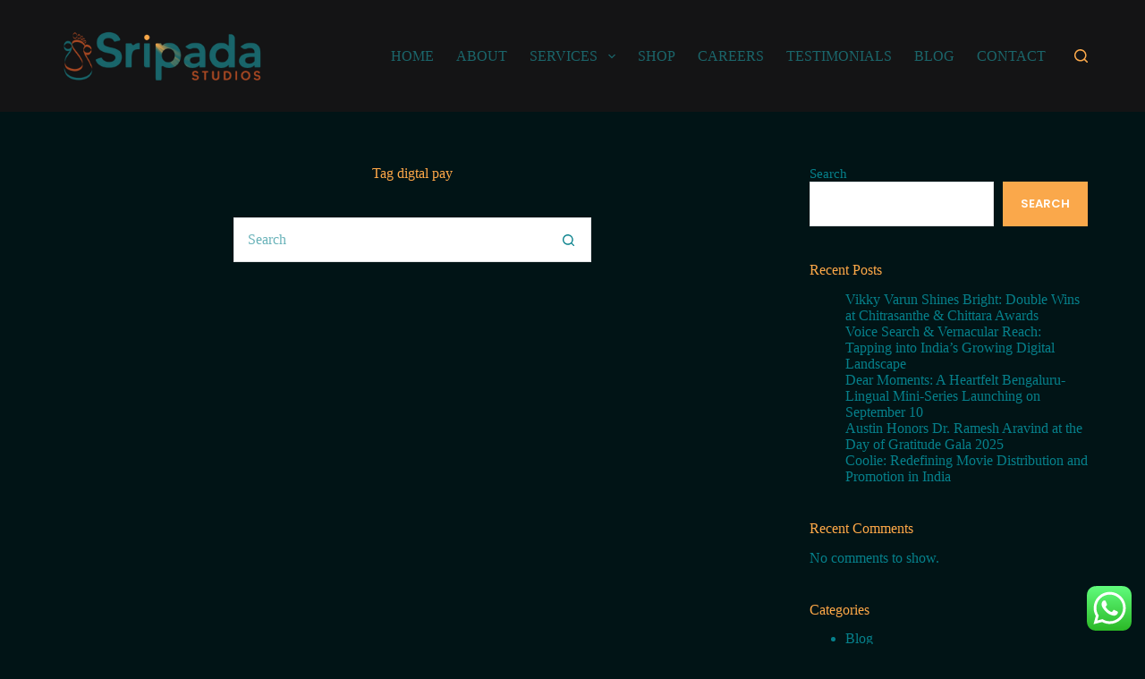

--- FILE ---
content_type: text/html; charset=UTF-8
request_url: https://blogs.sripadastudios.com/tag/digtal-pay/
body_size: 23864
content:
<!doctype html>
<html dir="ltr" lang="en-US" prefix="og: https://ogp.me/ns#">
<head>
	
	<meta charset="UTF-8">
	<meta name="viewport" content="width=device-width, initial-scale=1, maximum-scale=5, viewport-fit=cover">
	<link rel="profile" href="https://gmpg.org/xfn/11">

	<title>digtal pay - Blogs</title>
	<style>img:is([sizes="auto" i], [sizes^="auto," i]) { contain-intrinsic-size: 3000px 1500px }</style>
	
		<!-- All in One SEO 4.9.1 - aioseo.com -->
	<meta name="robots" content="max-image-preview:large" />
	<link rel="canonical" href="https://blogs.sripadastudios.com/tag/digtal-pay/" />
	<meta name="generator" content="All in One SEO (AIOSEO) 4.9.1" />
		<script type="application/ld+json" class="aioseo-schema">
			{"@context":"https:\/\/schema.org","@graph":[{"@type":"BreadcrumbList","@id":"https:\/\/blogs.sripadastudios.com\/tag\/digtal-pay\/#breadcrumblist","itemListElement":[{"@type":"ListItem","@id":"https:\/\/blogs.sripadastudios.com#listItem","position":1,"name":"Home","item":"https:\/\/blogs.sripadastudios.com","nextItem":{"@type":"ListItem","@id":"https:\/\/blogs.sripadastudios.com\/tag\/digtal-pay\/#listItem","name":"digtal pay"}},{"@type":"ListItem","@id":"https:\/\/blogs.sripadastudios.com\/tag\/digtal-pay\/#listItem","position":2,"name":"digtal pay","previousItem":{"@type":"ListItem","@id":"https:\/\/blogs.sripadastudios.com#listItem","name":"Home"}}]},{"@type":"CollectionPage","@id":"https:\/\/blogs.sripadastudios.com\/tag\/digtal-pay\/#collectionpage","url":"https:\/\/blogs.sripadastudios.com\/tag\/digtal-pay\/","name":"digtal pay - Blogs","inLanguage":"en-US","isPartOf":{"@id":"https:\/\/blogs.sripadastudios.com\/#website"},"breadcrumb":{"@id":"https:\/\/blogs.sripadastudios.com\/tag\/digtal-pay\/#breadcrumblist"}},{"@type":"Organization","@id":"https:\/\/blogs.sripadastudios.com\/#organization","name":"Blogs","description":"The one-step solutions for all your online & visual needs.","url":"https:\/\/blogs.sripadastudios.com\/","logo":{"@type":"ImageObject","url":"https:\/\/blogs.sripadastudios.com\/wp-content\/uploads\/2023\/12\/SS_logoshop.png","@id":"https:\/\/blogs.sripadastudios.com\/tag\/digtal-pay\/#organizationLogo","width":320,"height":132},"image":{"@id":"https:\/\/blogs.sripadastudios.com\/tag\/digtal-pay\/#organizationLogo"}},{"@type":"WebSite","@id":"https:\/\/blogs.sripadastudios.com\/#website","url":"https:\/\/blogs.sripadastudios.com\/","name":"Blogs","description":"The one-step solutions for all your online & visual needs.","inLanguage":"en-US","publisher":{"@id":"https:\/\/blogs.sripadastudios.com\/#organization"}}]}
		</script>
		<!-- All in One SEO -->

<link rel='dns-prefetch' href='//www.googletagmanager.com' />
<link rel='dns-prefetch' href='//fonts.googleapis.com' />
<link rel="alternate" type="application/rss+xml" title="Blogs &raquo; Feed" href="https://blogs.sripadastudios.com/feed/" />
<link rel="alternate" type="application/rss+xml" title="Blogs &raquo; Comments Feed" href="https://blogs.sripadastudios.com/comments/feed/" />
<link rel="alternate" type="application/rss+xml" title="Blogs &raquo; digtal pay Tag Feed" href="https://blogs.sripadastudios.com/tag/digtal-pay/feed/" />

<link rel='stylesheet' id='ht_ctc_main_css-css' href='https://blogs.sripadastudios.com/wp-content/plugins/click-to-chat-for-whatsapp/new/inc/assets/css/main.css?ver=4.33' media='all' />
<link rel='stylesheet' id='sbi_styles-css' href='https://blogs.sripadastudios.com/wp-content/plugins/instagram-feed/css/sbi-styles.min.css?ver=6.10.0' media='all' />
<link rel='stylesheet' id='sby_styles-css' href='https://blogs.sripadastudios.com/wp-content/plugins/feeds-for-youtube/css/sb-youtube-free.min.css?ver=2.4.0' media='all' />
<link rel='stylesheet' id='wp-block-library-css' href='https://blogs.sripadastudios.com/wp-includes/css/dist/block-library/style.min.css?ver=6.7.4' media='all' />
<link rel='stylesheet' id='aioseo/css/src/vue/standalone/blocks/table-of-contents/global.scss-css' href='https://blogs.sripadastudios.com/wp-content/plugins/all-in-one-seo-pack/dist/Lite/assets/css/table-of-contents/global.e90f6d47.css?ver=4.9.1' media='all' />
<style id='global-styles-inline-css'>
:root{--wp--preset--aspect-ratio--square: 1;--wp--preset--aspect-ratio--4-3: 4/3;--wp--preset--aspect-ratio--3-4: 3/4;--wp--preset--aspect-ratio--3-2: 3/2;--wp--preset--aspect-ratio--2-3: 2/3;--wp--preset--aspect-ratio--16-9: 16/9;--wp--preset--aspect-ratio--9-16: 9/16;--wp--preset--color--black: #000000;--wp--preset--color--cyan-bluish-gray: #abb8c3;--wp--preset--color--white: #ffffff;--wp--preset--color--pale-pink: #f78da7;--wp--preset--color--vivid-red: #cf2e2e;--wp--preset--color--luminous-vivid-orange: #ff6900;--wp--preset--color--luminous-vivid-amber: #fcb900;--wp--preset--color--light-green-cyan: #7bdcb5;--wp--preset--color--vivid-green-cyan: #00d084;--wp--preset--color--pale-cyan-blue: #8ed1fc;--wp--preset--color--vivid-cyan-blue: #0693e3;--wp--preset--color--vivid-purple: #9b51e0;--wp--preset--color--palette-color-1: var(--theme-palette-color-1, #EC6A2B);--wp--preset--color--palette-color-2: var(--theme-palette-color-2, #fd7c47);--wp--preset--color--palette-color-3: var(--theme-palette-color-3, #687279);--wp--preset--color--palette-color-4: var(--theme-palette-color-4, #1E262E);--wp--preset--color--palette-color-5: var(--theme-palette-color-5, #FEEEDD);--wp--preset--color--palette-color-6: var(--theme-palette-color-6, #fff7ef);--wp--preset--color--palette-color-7: var(--theme-palette-color-7, #ffffff);--wp--preset--color--palette-color-8: var(--theme-palette-color-8, #ffffff);--wp--preset--gradient--vivid-cyan-blue-to-vivid-purple: linear-gradient(135deg,rgba(6,147,227,1) 0%,rgb(155,81,224) 100%);--wp--preset--gradient--light-green-cyan-to-vivid-green-cyan: linear-gradient(135deg,rgb(122,220,180) 0%,rgb(0,208,130) 100%);--wp--preset--gradient--luminous-vivid-amber-to-luminous-vivid-orange: linear-gradient(135deg,rgba(252,185,0,1) 0%,rgba(255,105,0,1) 100%);--wp--preset--gradient--luminous-vivid-orange-to-vivid-red: linear-gradient(135deg,rgba(255,105,0,1) 0%,rgb(207,46,46) 100%);--wp--preset--gradient--very-light-gray-to-cyan-bluish-gray: linear-gradient(135deg,rgb(238,238,238) 0%,rgb(169,184,195) 100%);--wp--preset--gradient--cool-to-warm-spectrum: linear-gradient(135deg,rgb(74,234,220) 0%,rgb(151,120,209) 20%,rgb(207,42,186) 40%,rgb(238,44,130) 60%,rgb(251,105,98) 80%,rgb(254,248,76) 100%);--wp--preset--gradient--blush-light-purple: linear-gradient(135deg,rgb(255,206,236) 0%,rgb(152,150,240) 100%);--wp--preset--gradient--blush-bordeaux: linear-gradient(135deg,rgb(254,205,165) 0%,rgb(254,45,45) 50%,rgb(107,0,62) 100%);--wp--preset--gradient--luminous-dusk: linear-gradient(135deg,rgb(255,203,112) 0%,rgb(199,81,192) 50%,rgb(65,88,208) 100%);--wp--preset--gradient--pale-ocean: linear-gradient(135deg,rgb(255,245,203) 0%,rgb(182,227,212) 50%,rgb(51,167,181) 100%);--wp--preset--gradient--electric-grass: linear-gradient(135deg,rgb(202,248,128) 0%,rgb(113,206,126) 100%);--wp--preset--gradient--midnight: linear-gradient(135deg,rgb(2,3,129) 0%,rgb(40,116,252) 100%);--wp--preset--gradient--juicy-peach: linear-gradient(to right, #ffecd2 0%, #fcb69f 100%);--wp--preset--gradient--young-passion: linear-gradient(to right, #ff8177 0%, #ff867a 0%, #ff8c7f 21%, #f99185 52%, #cf556c 78%, #b12a5b 100%);--wp--preset--gradient--true-sunset: linear-gradient(to right, #fa709a 0%, #fee140 100%);--wp--preset--gradient--morpheus-den: linear-gradient(to top, #30cfd0 0%, #330867 100%);--wp--preset--gradient--plum-plate: linear-gradient(135deg, #667eea 0%, #764ba2 100%);--wp--preset--gradient--aqua-splash: linear-gradient(15deg, #13547a 0%, #80d0c7 100%);--wp--preset--gradient--love-kiss: linear-gradient(to top, #ff0844 0%, #ffb199 100%);--wp--preset--gradient--new-retrowave: linear-gradient(to top, #3b41c5 0%, #a981bb 49%, #ffc8a9 100%);--wp--preset--gradient--plum-bath: linear-gradient(to top, #cc208e 0%, #6713d2 100%);--wp--preset--gradient--high-flight: linear-gradient(to right, #0acffe 0%, #495aff 100%);--wp--preset--gradient--teen-party: linear-gradient(-225deg, #FF057C 0%, #8D0B93 50%, #321575 100%);--wp--preset--gradient--fabled-sunset: linear-gradient(-225deg, #231557 0%, #44107A 29%, #FF1361 67%, #FFF800 100%);--wp--preset--gradient--arielle-smile: radial-gradient(circle 248px at center, #16d9e3 0%, #30c7ec 47%, #46aef7 100%);--wp--preset--gradient--itmeo-branding: linear-gradient(180deg, #2af598 0%, #009efd 100%);--wp--preset--gradient--deep-blue: linear-gradient(to right, #6a11cb 0%, #2575fc 100%);--wp--preset--gradient--strong-bliss: linear-gradient(to right, #f78ca0 0%, #f9748f 19%, #fd868c 60%, #fe9a8b 100%);--wp--preset--gradient--sweet-period: linear-gradient(to top, #3f51b1 0%, #5a55ae 13%, #7b5fac 25%, #8f6aae 38%, #a86aa4 50%, #cc6b8e 62%, #f18271 75%, #f3a469 87%, #f7c978 100%);--wp--preset--gradient--purple-division: linear-gradient(to top, #7028e4 0%, #e5b2ca 100%);--wp--preset--gradient--cold-evening: linear-gradient(to top, #0c3483 0%, #a2b6df 100%, #6b8cce 100%, #a2b6df 100%);--wp--preset--gradient--mountain-rock: linear-gradient(to right, #868f96 0%, #596164 100%);--wp--preset--gradient--desert-hump: linear-gradient(to top, #c79081 0%, #dfa579 100%);--wp--preset--gradient--ethernal-constance: linear-gradient(to top, #09203f 0%, #537895 100%);--wp--preset--gradient--happy-memories: linear-gradient(-60deg, #ff5858 0%, #f09819 100%);--wp--preset--gradient--grown-early: linear-gradient(to top, #0ba360 0%, #3cba92 100%);--wp--preset--gradient--morning-salad: linear-gradient(-225deg, #B7F8DB 0%, #50A7C2 100%);--wp--preset--gradient--night-call: linear-gradient(-225deg, #AC32E4 0%, #7918F2 48%, #4801FF 100%);--wp--preset--gradient--mind-crawl: linear-gradient(-225deg, #473B7B 0%, #3584A7 51%, #30D2BE 100%);--wp--preset--gradient--angel-care: linear-gradient(-225deg, #FFE29F 0%, #FFA99F 48%, #FF719A 100%);--wp--preset--gradient--juicy-cake: linear-gradient(to top, #e14fad 0%, #f9d423 100%);--wp--preset--gradient--rich-metal: linear-gradient(to right, #d7d2cc 0%, #304352 100%);--wp--preset--gradient--mole-hall: linear-gradient(-20deg, #616161 0%, #9bc5c3 100%);--wp--preset--gradient--cloudy-knoxville: linear-gradient(120deg, #fdfbfb 0%, #ebedee 100%);--wp--preset--gradient--soft-grass: linear-gradient(to top, #c1dfc4 0%, #deecdd 100%);--wp--preset--gradient--saint-petersburg: linear-gradient(135deg, #f5f7fa 0%, #c3cfe2 100%);--wp--preset--gradient--everlasting-sky: linear-gradient(135deg, #fdfcfb 0%, #e2d1c3 100%);--wp--preset--gradient--kind-steel: linear-gradient(-20deg, #e9defa 0%, #fbfcdb 100%);--wp--preset--gradient--over-sun: linear-gradient(60deg, #abecd6 0%, #fbed96 100%);--wp--preset--gradient--premium-white: linear-gradient(to top, #d5d4d0 0%, #d5d4d0 1%, #eeeeec 31%, #efeeec 75%, #e9e9e7 100%);--wp--preset--gradient--clean-mirror: linear-gradient(45deg, #93a5cf 0%, #e4efe9 100%);--wp--preset--gradient--wild-apple: linear-gradient(to top, #d299c2 0%, #fef9d7 100%);--wp--preset--gradient--snow-again: linear-gradient(to top, #e6e9f0 0%, #eef1f5 100%);--wp--preset--gradient--confident-cloud: linear-gradient(to top, #dad4ec 0%, #dad4ec 1%, #f3e7e9 100%);--wp--preset--gradient--glass-water: linear-gradient(to top, #dfe9f3 0%, white 100%);--wp--preset--gradient--perfect-white: linear-gradient(-225deg, #E3FDF5 0%, #FFE6FA 100%);--wp--preset--font-size--small: 13px;--wp--preset--font-size--medium: 20px;--wp--preset--font-size--large: clamp(22px, 1.375rem + ((1vw - 3.2px) * 0.625), 30px);--wp--preset--font-size--x-large: clamp(30px, 1.875rem + ((1vw - 3.2px) * 1.563), 50px);--wp--preset--font-size--xx-large: clamp(45px, 2.813rem + ((1vw - 3.2px) * 2.734), 80px);--wp--preset--spacing--20: 0.44rem;--wp--preset--spacing--30: 0.67rem;--wp--preset--spacing--40: 1rem;--wp--preset--spacing--50: 1.5rem;--wp--preset--spacing--60: 2.25rem;--wp--preset--spacing--70: 3.38rem;--wp--preset--spacing--80: 5.06rem;--wp--preset--shadow--natural: 6px 6px 9px rgba(0, 0, 0, 0.2);--wp--preset--shadow--deep: 12px 12px 50px rgba(0, 0, 0, 0.4);--wp--preset--shadow--sharp: 6px 6px 0px rgba(0, 0, 0, 0.2);--wp--preset--shadow--outlined: 6px 6px 0px -3px rgba(255, 255, 255, 1), 6px 6px rgba(0, 0, 0, 1);--wp--preset--shadow--crisp: 6px 6px 0px rgba(0, 0, 0, 1);}:root { --wp--style--global--content-size: var(--theme-block-max-width);--wp--style--global--wide-size: var(--theme-block-wide-max-width); }:where(body) { margin: 0; }.wp-site-blocks > .alignleft { float: left; margin-right: 2em; }.wp-site-blocks > .alignright { float: right; margin-left: 2em; }.wp-site-blocks > .aligncenter { justify-content: center; margin-left: auto; margin-right: auto; }:where(.wp-site-blocks) > * { margin-block-start: var(--theme-content-spacing); margin-block-end: 0; }:where(.wp-site-blocks) > :first-child { margin-block-start: 0; }:where(.wp-site-blocks) > :last-child { margin-block-end: 0; }:root { --wp--style--block-gap: var(--theme-content-spacing); }:root :where(.is-layout-flow) > :first-child{margin-block-start: 0;}:root :where(.is-layout-flow) > :last-child{margin-block-end: 0;}:root :where(.is-layout-flow) > *{margin-block-start: var(--theme-content-spacing);margin-block-end: 0;}:root :where(.is-layout-constrained) > :first-child{margin-block-start: 0;}:root :where(.is-layout-constrained) > :last-child{margin-block-end: 0;}:root :where(.is-layout-constrained) > *{margin-block-start: var(--theme-content-spacing);margin-block-end: 0;}:root :where(.is-layout-flex){gap: var(--theme-content-spacing);}:root :where(.is-layout-grid){gap: var(--theme-content-spacing);}.is-layout-flow > .alignleft{float: left;margin-inline-start: 0;margin-inline-end: 2em;}.is-layout-flow > .alignright{float: right;margin-inline-start: 2em;margin-inline-end: 0;}.is-layout-flow > .aligncenter{margin-left: auto !important;margin-right: auto !important;}.is-layout-constrained > .alignleft{float: left;margin-inline-start: 0;margin-inline-end: 2em;}.is-layout-constrained > .alignright{float: right;margin-inline-start: 2em;margin-inline-end: 0;}.is-layout-constrained > .aligncenter{margin-left: auto !important;margin-right: auto !important;}.is-layout-constrained > :where(:not(.alignleft):not(.alignright):not(.alignfull)){max-width: var(--wp--style--global--content-size);margin-left: auto !important;margin-right: auto !important;}.is-layout-constrained > .alignwide{max-width: var(--wp--style--global--wide-size);}body .is-layout-flex{display: flex;}.is-layout-flex{flex-wrap: wrap;align-items: center;}.is-layout-flex > :is(*, div){margin: 0;}body .is-layout-grid{display: grid;}.is-layout-grid > :is(*, div){margin: 0;}body{padding-top: 0px;padding-right: 0px;padding-bottom: 0px;padding-left: 0px;}.has-black-color{color: var(--wp--preset--color--black) !important;}.has-cyan-bluish-gray-color{color: var(--wp--preset--color--cyan-bluish-gray) !important;}.has-white-color{color: var(--wp--preset--color--white) !important;}.has-pale-pink-color{color: var(--wp--preset--color--pale-pink) !important;}.has-vivid-red-color{color: var(--wp--preset--color--vivid-red) !important;}.has-luminous-vivid-orange-color{color: var(--wp--preset--color--luminous-vivid-orange) !important;}.has-luminous-vivid-amber-color{color: var(--wp--preset--color--luminous-vivid-amber) !important;}.has-light-green-cyan-color{color: var(--wp--preset--color--light-green-cyan) !important;}.has-vivid-green-cyan-color{color: var(--wp--preset--color--vivid-green-cyan) !important;}.has-pale-cyan-blue-color{color: var(--wp--preset--color--pale-cyan-blue) !important;}.has-vivid-cyan-blue-color{color: var(--wp--preset--color--vivid-cyan-blue) !important;}.has-vivid-purple-color{color: var(--wp--preset--color--vivid-purple) !important;}.has-palette-color-1-color{color: var(--wp--preset--color--palette-color-1) !important;}.has-palette-color-2-color{color: var(--wp--preset--color--palette-color-2) !important;}.has-palette-color-3-color{color: var(--wp--preset--color--palette-color-3) !important;}.has-palette-color-4-color{color: var(--wp--preset--color--palette-color-4) !important;}.has-palette-color-5-color{color: var(--wp--preset--color--palette-color-5) !important;}.has-palette-color-6-color{color: var(--wp--preset--color--palette-color-6) !important;}.has-palette-color-7-color{color: var(--wp--preset--color--palette-color-7) !important;}.has-palette-color-8-color{color: var(--wp--preset--color--palette-color-8) !important;}.has-black-background-color{background-color: var(--wp--preset--color--black) !important;}.has-cyan-bluish-gray-background-color{background-color: var(--wp--preset--color--cyan-bluish-gray) !important;}.has-white-background-color{background-color: var(--wp--preset--color--white) !important;}.has-pale-pink-background-color{background-color: var(--wp--preset--color--pale-pink) !important;}.has-vivid-red-background-color{background-color: var(--wp--preset--color--vivid-red) !important;}.has-luminous-vivid-orange-background-color{background-color: var(--wp--preset--color--luminous-vivid-orange) !important;}.has-luminous-vivid-amber-background-color{background-color: var(--wp--preset--color--luminous-vivid-amber) !important;}.has-light-green-cyan-background-color{background-color: var(--wp--preset--color--light-green-cyan) !important;}.has-vivid-green-cyan-background-color{background-color: var(--wp--preset--color--vivid-green-cyan) !important;}.has-pale-cyan-blue-background-color{background-color: var(--wp--preset--color--pale-cyan-blue) !important;}.has-vivid-cyan-blue-background-color{background-color: var(--wp--preset--color--vivid-cyan-blue) !important;}.has-vivid-purple-background-color{background-color: var(--wp--preset--color--vivid-purple) !important;}.has-palette-color-1-background-color{background-color: var(--wp--preset--color--palette-color-1) !important;}.has-palette-color-2-background-color{background-color: var(--wp--preset--color--palette-color-2) !important;}.has-palette-color-3-background-color{background-color: var(--wp--preset--color--palette-color-3) !important;}.has-palette-color-4-background-color{background-color: var(--wp--preset--color--palette-color-4) !important;}.has-palette-color-5-background-color{background-color: var(--wp--preset--color--palette-color-5) !important;}.has-palette-color-6-background-color{background-color: var(--wp--preset--color--palette-color-6) !important;}.has-palette-color-7-background-color{background-color: var(--wp--preset--color--palette-color-7) !important;}.has-palette-color-8-background-color{background-color: var(--wp--preset--color--palette-color-8) !important;}.has-black-border-color{border-color: var(--wp--preset--color--black) !important;}.has-cyan-bluish-gray-border-color{border-color: var(--wp--preset--color--cyan-bluish-gray) !important;}.has-white-border-color{border-color: var(--wp--preset--color--white) !important;}.has-pale-pink-border-color{border-color: var(--wp--preset--color--pale-pink) !important;}.has-vivid-red-border-color{border-color: var(--wp--preset--color--vivid-red) !important;}.has-luminous-vivid-orange-border-color{border-color: var(--wp--preset--color--luminous-vivid-orange) !important;}.has-luminous-vivid-amber-border-color{border-color: var(--wp--preset--color--luminous-vivid-amber) !important;}.has-light-green-cyan-border-color{border-color: var(--wp--preset--color--light-green-cyan) !important;}.has-vivid-green-cyan-border-color{border-color: var(--wp--preset--color--vivid-green-cyan) !important;}.has-pale-cyan-blue-border-color{border-color: var(--wp--preset--color--pale-cyan-blue) !important;}.has-vivid-cyan-blue-border-color{border-color: var(--wp--preset--color--vivid-cyan-blue) !important;}.has-vivid-purple-border-color{border-color: var(--wp--preset--color--vivid-purple) !important;}.has-palette-color-1-border-color{border-color: var(--wp--preset--color--palette-color-1) !important;}.has-palette-color-2-border-color{border-color: var(--wp--preset--color--palette-color-2) !important;}.has-palette-color-3-border-color{border-color: var(--wp--preset--color--palette-color-3) !important;}.has-palette-color-4-border-color{border-color: var(--wp--preset--color--palette-color-4) !important;}.has-palette-color-5-border-color{border-color: var(--wp--preset--color--palette-color-5) !important;}.has-palette-color-6-border-color{border-color: var(--wp--preset--color--palette-color-6) !important;}.has-palette-color-7-border-color{border-color: var(--wp--preset--color--palette-color-7) !important;}.has-palette-color-8-border-color{border-color: var(--wp--preset--color--palette-color-8) !important;}.has-vivid-cyan-blue-to-vivid-purple-gradient-background{background: var(--wp--preset--gradient--vivid-cyan-blue-to-vivid-purple) !important;}.has-light-green-cyan-to-vivid-green-cyan-gradient-background{background: var(--wp--preset--gradient--light-green-cyan-to-vivid-green-cyan) !important;}.has-luminous-vivid-amber-to-luminous-vivid-orange-gradient-background{background: var(--wp--preset--gradient--luminous-vivid-amber-to-luminous-vivid-orange) !important;}.has-luminous-vivid-orange-to-vivid-red-gradient-background{background: var(--wp--preset--gradient--luminous-vivid-orange-to-vivid-red) !important;}.has-very-light-gray-to-cyan-bluish-gray-gradient-background{background: var(--wp--preset--gradient--very-light-gray-to-cyan-bluish-gray) !important;}.has-cool-to-warm-spectrum-gradient-background{background: var(--wp--preset--gradient--cool-to-warm-spectrum) !important;}.has-blush-light-purple-gradient-background{background: var(--wp--preset--gradient--blush-light-purple) !important;}.has-blush-bordeaux-gradient-background{background: var(--wp--preset--gradient--blush-bordeaux) !important;}.has-luminous-dusk-gradient-background{background: var(--wp--preset--gradient--luminous-dusk) !important;}.has-pale-ocean-gradient-background{background: var(--wp--preset--gradient--pale-ocean) !important;}.has-electric-grass-gradient-background{background: var(--wp--preset--gradient--electric-grass) !important;}.has-midnight-gradient-background{background: var(--wp--preset--gradient--midnight) !important;}.has-juicy-peach-gradient-background{background: var(--wp--preset--gradient--juicy-peach) !important;}.has-young-passion-gradient-background{background: var(--wp--preset--gradient--young-passion) !important;}.has-true-sunset-gradient-background{background: var(--wp--preset--gradient--true-sunset) !important;}.has-morpheus-den-gradient-background{background: var(--wp--preset--gradient--morpheus-den) !important;}.has-plum-plate-gradient-background{background: var(--wp--preset--gradient--plum-plate) !important;}.has-aqua-splash-gradient-background{background: var(--wp--preset--gradient--aqua-splash) !important;}.has-love-kiss-gradient-background{background: var(--wp--preset--gradient--love-kiss) !important;}.has-new-retrowave-gradient-background{background: var(--wp--preset--gradient--new-retrowave) !important;}.has-plum-bath-gradient-background{background: var(--wp--preset--gradient--plum-bath) !important;}.has-high-flight-gradient-background{background: var(--wp--preset--gradient--high-flight) !important;}.has-teen-party-gradient-background{background: var(--wp--preset--gradient--teen-party) !important;}.has-fabled-sunset-gradient-background{background: var(--wp--preset--gradient--fabled-sunset) !important;}.has-arielle-smile-gradient-background{background: var(--wp--preset--gradient--arielle-smile) !important;}.has-itmeo-branding-gradient-background{background: var(--wp--preset--gradient--itmeo-branding) !important;}.has-deep-blue-gradient-background{background: var(--wp--preset--gradient--deep-blue) !important;}.has-strong-bliss-gradient-background{background: var(--wp--preset--gradient--strong-bliss) !important;}.has-sweet-period-gradient-background{background: var(--wp--preset--gradient--sweet-period) !important;}.has-purple-division-gradient-background{background: var(--wp--preset--gradient--purple-division) !important;}.has-cold-evening-gradient-background{background: var(--wp--preset--gradient--cold-evening) !important;}.has-mountain-rock-gradient-background{background: var(--wp--preset--gradient--mountain-rock) !important;}.has-desert-hump-gradient-background{background: var(--wp--preset--gradient--desert-hump) !important;}.has-ethernal-constance-gradient-background{background: var(--wp--preset--gradient--ethernal-constance) !important;}.has-happy-memories-gradient-background{background: var(--wp--preset--gradient--happy-memories) !important;}.has-grown-early-gradient-background{background: var(--wp--preset--gradient--grown-early) !important;}.has-morning-salad-gradient-background{background: var(--wp--preset--gradient--morning-salad) !important;}.has-night-call-gradient-background{background: var(--wp--preset--gradient--night-call) !important;}.has-mind-crawl-gradient-background{background: var(--wp--preset--gradient--mind-crawl) !important;}.has-angel-care-gradient-background{background: var(--wp--preset--gradient--angel-care) !important;}.has-juicy-cake-gradient-background{background: var(--wp--preset--gradient--juicy-cake) !important;}.has-rich-metal-gradient-background{background: var(--wp--preset--gradient--rich-metal) !important;}.has-mole-hall-gradient-background{background: var(--wp--preset--gradient--mole-hall) !important;}.has-cloudy-knoxville-gradient-background{background: var(--wp--preset--gradient--cloudy-knoxville) !important;}.has-soft-grass-gradient-background{background: var(--wp--preset--gradient--soft-grass) !important;}.has-saint-petersburg-gradient-background{background: var(--wp--preset--gradient--saint-petersburg) !important;}.has-everlasting-sky-gradient-background{background: var(--wp--preset--gradient--everlasting-sky) !important;}.has-kind-steel-gradient-background{background: var(--wp--preset--gradient--kind-steel) !important;}.has-over-sun-gradient-background{background: var(--wp--preset--gradient--over-sun) !important;}.has-premium-white-gradient-background{background: var(--wp--preset--gradient--premium-white) !important;}.has-clean-mirror-gradient-background{background: var(--wp--preset--gradient--clean-mirror) !important;}.has-wild-apple-gradient-background{background: var(--wp--preset--gradient--wild-apple) !important;}.has-snow-again-gradient-background{background: var(--wp--preset--gradient--snow-again) !important;}.has-confident-cloud-gradient-background{background: var(--wp--preset--gradient--confident-cloud) !important;}.has-glass-water-gradient-background{background: var(--wp--preset--gradient--glass-water) !important;}.has-perfect-white-gradient-background{background: var(--wp--preset--gradient--perfect-white) !important;}.has-small-font-size{font-size: var(--wp--preset--font-size--small) !important;}.has-medium-font-size{font-size: var(--wp--preset--font-size--medium) !important;}.has-large-font-size{font-size: var(--wp--preset--font-size--large) !important;}.has-x-large-font-size{font-size: var(--wp--preset--font-size--x-large) !important;}.has-xx-large-font-size{font-size: var(--wp--preset--font-size--xx-large) !important;}
:root :where(.wp-block-pullquote){font-size: clamp(0.984em, 0.984rem + ((1vw - 0.2em) * 0.645), 1.5em);line-height: 1.6;}
</style>
<link rel='stylesheet' id='ctf_styles-css' href='https://blogs.sripadastudios.com/wp-content/plugins/custom-twitter-feeds/css/ctf-styles.min.css?ver=2.3.1' media='all' />
<link rel='stylesheet' id='htslider-widgets-css' href='https://blogs.sripadastudios.com/wp-content/plugins/ht-slider-for-elementor/assets/css/ht-slider-widgets.css?ver=1.7.4' media='all' />
<link rel='stylesheet' id='parent-style-css' href='https://blogs.sripadastudios.com/wp-content/themes/blocksy/style.css?ver=6.7.4' media='all' />
<link rel='stylesheet' id='blocksy-fonts-font-source-google-css' href='https://fonts.googleapis.com/css2?family=Poppins:wght@400;500;600;700&#038;display=swap' media='all' />
<link rel='stylesheet' id='ct-main-styles-css' href='https://blogs.sripadastudios.com/wp-content/themes/blocksy/static/bundle/main.min.css?ver=2.0.62' media='all' />
<link rel='stylesheet' id='ct-page-title-styles-css' href='https://blogs.sripadastudios.com/wp-content/themes/blocksy/static/bundle/page-title.min.css?ver=2.0.62' media='all' />
<link rel='stylesheet' id='ct-elementor-styles-css' href='https://blogs.sripadastudios.com/wp-content/themes/blocksy/static/bundle/elementor-frontend.min.css?ver=2.0.62' media='all' />
<link rel='stylesheet' id='ct-sidebar-styles-css' href='https://blogs.sripadastudios.com/wp-content/themes/blocksy/static/bundle/sidebar.min.css?ver=2.0.62' media='all' />
<link rel='stylesheet' id='ct-wpforms-styles-css' href='https://blogs.sripadastudios.com/wp-content/themes/blocksy/static/bundle/wpforms.min.css?ver=2.0.62' media='all' />
<link rel='stylesheet' id='disabled-source-and-content-protection-css-css' href='https://blogs.sripadastudios.com/wp-content/plugins/disabled-source-disabled-right-click-and-content-protection/includes/assets/css/style.css?ver=1.0.0' media='all' />
<script src="https://blogs.sripadastudios.com/wp-includes/js/jquery/jquery.min.js?ver=3.7.1" id="jquery-core-js"></script>
<script src="https://blogs.sripadastudios.com/wp-includes/js/jquery/jquery-migrate.min.js?ver=3.4.1" id="jquery-migrate-js"></script>

<!-- Google tag (gtag.js) snippet added by Site Kit -->
<!-- Google Analytics snippet added by Site Kit -->
<script src="https://www.googletagmanager.com/gtag/js?id=GT-5MXQML6" id="google_gtagjs-js" async></script>
<script id="google_gtagjs-js-after">
window.dataLayer = window.dataLayer || [];function gtag(){dataLayer.push(arguments);}
gtag("set","linker",{"domains":["blogs.sripadastudios.com"]});
gtag("js", new Date());
gtag("set", "developer_id.dZTNiMT", true);
gtag("config", "GT-5MXQML6");
</script>
<link rel="https://api.w.org/" href="https://blogs.sripadastudios.com/wp-json/" /><link rel="alternate" title="JSON" type="application/json" href="https://blogs.sripadastudios.com/wp-json/wp/v2/tags/39" /><link rel="EditURI" type="application/rsd+xml" title="RSD" href="https://blogs.sripadastudios.com/xmlrpc.php?rsd" />
<meta name="generator" content="WordPress 6.7.4" />
<style>
		.notifyjs-bootstrap-base {
			background-color: #F2DEDE !important;
			border-color: #F2DEDE!important;
			color: #B94A48!important;
		}
		</style><meta name="generator" content="Site Kit by Google 1.167.0" /><noscript><link rel='stylesheet' href='https://blogs.sripadastudios.com/wp-content/themes/blocksy/static/bundle/no-scripts.min.css' type='text/css'></noscript>
<style id="ct-main-styles-inline-css">[data-header*="type-1"] .ct-header [data-id="logo"] .site-logo-container {--logo-max-height:96px;} [data-header*="type-1"] .ct-header [data-id="logo"] .site-title {--theme-font-weight:700;--theme-font-size:25px;--theme-line-height:1.5;--theme-link-initial-color:var(--theme-palette-color-4);} [data-header*="type-1"] .ct-header [data-id="menu"] > ul > li > a {--theme-font-weight:700;--theme-text-transform:none;--theme-font-size:12px;--theme-line-height:1.3;--theme-link-initial-color:#1b666b;--theme-link-hover-color:#1b666b;--theme-link-active-color:#a64510;} [data-header*="type-1"] .ct-header [data-id="menu"] {--menu-indicator-hover-color:#ffa948;--menu-indicator-active-color:#ffa948;} [data-header*="type-1"] .ct-header [data-id="menu"] .sub-menu .ct-menu-link {--theme-link-initial-color:#ffffff;--theme-link-hover-color:#a64510;--theme-font-weight:500;--theme-font-size:12px;} [data-header*="type-1"] .ct-header [data-id="menu"] .sub-menu {--dropdown-background-color:#000000;--dropdown-divider:1px dashed rgba(255, 255, 255, 0.1);--theme-box-shadow:0px 10px 20px rgba(41, 51, 61, 0.1);--theme-border-radius:0px 0px 2px 2px;} [data-header*="type-1"] .ct-header [data-row*="middle"] {--height:125px;background-color:#141415;background-image:none;--theme-border-top:none;--theme-border-bottom:none;--theme-box-shadow:none;} [data-header*="type-1"] .ct-header [data-row*="middle"] > div {--theme-border-top:none;--theme-border-bottom:none;} [data-header*="type-1"] [data-id="mobile-menu"] {--theme-font-weight:700;--theme-font-size:20px;--theme-link-initial-color:#ffffff;--theme-link-hover-color:#FAA84B;--mobile-menu-divider:1px dashed rgba(255, 255, 255, 0.2);} [data-header*="type-1"] #offcanvas {--theme-box-shadow:0px 0px 70px rgba(0, 0, 0, 0.35);--side-panel-width:500px;} [data-header*="type-1"] #offcanvas .ct-panel-inner {background-color:rgba(18, 21, 25, 0.98);} [data-header*="type-1"] [data-id="search"] {--theme-icon-color:#FAA84B;--theme-icon-hover-color:#FAA84B;} [data-header*="type-1"] [data-id="search"] .ct-label {--theme-font-weight:600;--theme-text-transform:uppercase;--theme-font-size:12px;} [data-header*="type-1"] #search-modal .ct-search-results {--theme-font-weight:500;--theme-font-size:14px;--theme-line-height:1.4;} [data-header*="type-1"] #search-modal .ct-search-form {--theme-link-initial-color:#ffffff;--theme-form-text-initial-color:#ffffff;--theme-form-text-focus-color:#ffffff;--theme-form-field-border-initial-color:rgba(255, 255, 255, 0.2);--theme-form-field-border-focus-color:#fcca04;--theme-button-text-initial-color:rgba(255, 255, 255, 0.7);--theme-button-text-hover-color:#ffffff;--theme-button-background-initial-color:#FAA84B;--theme-button-background-hover-color:#FAA84B;} [data-header*="type-1"] #search-modal {background-color:rgba(18, 21, 25, 0.98);} [data-header*="type-1"] [data-id="trigger"] {--theme-icon-size:18px;--theme-icon-color:#1D666B;--theme-icon-hover-color:#FAA84B;--toggle-button-radius:3px;} [data-header*="type-1"] [data-id="trigger"]:not([data-design="simple"]) {--toggle-button-padding:10px;} [data-header*="type-1"] [data-id="trigger"] .ct-label {--theme-font-weight:600;--theme-text-transform:uppercase;--theme-font-size:12px;} [data-header*="type-1"] {--header-height:125px;} [data-header*="type-1"] .ct-header {background-image:none;} [data-footer*="type-1"] .ct-footer [data-row*="bottom"] > div {--container-spacing:25px;--theme-border:none;--theme-border-top:none;--theme-border-bottom:none;--grid-template-columns:initial;} [data-footer*="type-1"] .ct-footer [data-row*="bottom"] .widget-title {--theme-font-size:16px;} [data-footer*="type-1"] .ct-footer [data-row*="bottom"] {--theme-border-top:none;--theme-border-bottom:none;background-color:#362f2f;} [data-footer*="type-1"] [data-id="copyright"] {--theme-font-weight:400;--theme-font-size:15px;--theme-line-height:1.3;--theme-text-color:var(--theme-palette-color-8);--theme-link-initial-color:#ffab4a;--theme-link-hover-color:var(--theme-palette-color-8);} [data-footer*="type-1"] [data-column="copyright"] {--horizontal-alignment:left;} [data-footer*="type-1"] .ct-footer [data-id="menu"] {--menu-items-spacing:25px;} [data-footer*="type-1"] .ct-footer [data-id="menu"] ul {--theme-font-weight:700;--theme-text-transform:uppercase;--theme-font-size:12px;--theme-line-height:1.3;} [data-footer*="type-1"] .ct-footer [data-id="menu"] > ul > li > a {--theme-link-initial-color:var(--theme-text-color);--theme-link-hover-color:#ffab4a;} [data-footer*="type-1"] .ct-footer [data-row*="middle"] > div {--container-spacing:50px;--columns-gap:100px;--vertical-alignment:center;--theme-border:none;--theme-border-top:none;--theme-border-bottom:none;--grid-template-columns:1fr 2fr 1fr;} [data-footer*="type-1"] .ct-footer [data-row*="middle"] .widget-title {--theme-font-size:16px;} [data-footer*="type-1"] .ct-footer [data-row*="middle"] .ct-widget {--theme-text-color:var(--theme-palette-color-8);--theme-link-initial-color:var(--theme-palette-color-8);--theme-link-hover-color:var(--theme-palette-color-3);} [data-footer*="type-1"] .ct-footer [data-row*="middle"] {--theme-border-top:none;--theme-border-bottom:none;background-color:#201e1e;} [data-footer*="type-1"] [data-id="socials"].ct-footer-socials {--theme-icon-size:25px;--items-spacing:23px;} [data-footer*="type-1"] [data-column="socials"] {--horizontal-alignment:center;--vertical-alignment:flex-start;} [data-footer*="type-1"] [data-id="socials"].ct-footer-socials .ct-label {--theme-font-weight:600;--theme-text-transform:uppercase;--theme-font-size:12px;--visibility:none;} [data-footer*="type-1"] [data-id="socials"].ct-footer-socials [data-color="custom"] {--theme-icon-hover-color:#FAA84B;--background-color:rgba(218, 222, 228, 0.3);--background-hover-color:var(--theme-palette-color-1);} [data-footer*="type-1"] .ct-footer [data-row*="top"] > div {--container-spacing:30px;--theme-border:none;--theme-border-top:none;--theme-border-bottom:none;--grid-template-columns:repeat(3, 1fr);} [data-footer*="type-1"] .ct-footer [data-row*="top"] .widget-title {--theme-font-size:16px;} [data-footer*="type-1"] .ct-footer [data-row*="top"] {--theme-border-top:none;--theme-border-bottom:none;background-color:#201e1e;} [data-footer*="type-1"][data-footer*="reveal"] .site-main {--footer-box-shadow:0px 30px 50px rgba(0, 0, 0, 0.1);} [data-footer*="type-1"] .ct-footer {background-color:var(--theme-palette-color-8);} [data-footer*="type-1"] footer.ct-container {--footer-container-bottom-offset:50px;--footer-container-padding:0px 35px;}:root {--theme-font-family:Poppins, Sans-Serif;--theme-font-weight:400;--theme-text-transform:none;--theme-text-decoration:none;--theme-font-size:16px;--theme-line-height:1.65;--theme-letter-spacing:0em;--theme-button-font-family:Poppins, Sans-Serif;--theme-button-font-weight:600;--theme-button-text-transform:uppercase;--theme-button-font-size:13px;--has-classic-forms:var(--true);--has-modern-forms:var(--false);--theme-form-field-background-initial-color:var(--theme-palette-color-8);--theme-form-field-background-focus-color:var(--theme-palette-color-8);--theme-form-field-height:50px;--theme-form-field-border-radius:0px;--theme-form-field-border-initial-color:rgba(103, 113, 120, 0.2);--theme-form-field-border-focus-color:var(--theme-palette-color-1);--theme-form-selection-field-initial-color:var(--theme-border-color);--theme-form-selection-field-active-color:var(--theme-palette-color-1);--e-global-color-blocksy_palette_1:var(--theme-palette-color-1);--e-global-color-blocksy_palette_2:var(--theme-palette-color-2);--e-global-color-blocksy_palette_3:var(--theme-palette-color-3);--e-global-color-blocksy_palette_4:var(--theme-palette-color-4);--e-global-color-blocksy_palette_5:var(--theme-palette-color-5);--e-global-color-blocksy_palette_6:var(--theme-palette-color-6);--e-global-color-blocksy_palette_7:var(--theme-palette-color-7);--e-global-color-blocksy_palette_8:var(--theme-palette-color-8);--theme-palette-color-1:#EC6A2B;--theme-palette-color-2:#fd7c47;--theme-palette-color-3:#687279;--theme-palette-color-4:#1E262E;--theme-palette-color-5:#FEEEDD;--theme-palette-color-6:#fff7ef;--theme-palette-color-7:#ffffff;--theme-palette-color-8:#ffffff;--theme-text-color:#06808b;--theme-link-initial-color:#ffa948;--theme-link-hover-color:#06808b;--theme-selection-text-color:#95acc6;--theme-selection-background-color:rgba(41, 114, 250, 0);--theme-border-color:#ffa948;--theme-headings-color:#ffa948;--theme-content-spacing:1.5em;--theme-button-min-height:50px;--theme-button-shadow:none;--theme-button-transform:none;--theme-button-text-initial-color:#ffffff;--theme-button-text-hover-color:#ffffff;--theme-button-background-initial-color:#FAA84B;--theme-button-background-hover-color:#e59232;--theme-button-border:none;--theme-button-border-radius:0px;--theme-button-padding:5px 20px;--theme-normal-container-max-width:1290px;--theme-content-vertical-spacing:60px;--theme-container-edge-spacing:90vw;--theme-narrow-container-max-width:750px;--theme-wide-offset:130px;}h1 {--theme-font-family:Poppins, Sans-Serif;--theme-font-weight:700;--theme-font-size:40px;--theme-line-height:1.5;}h2 {--theme-font-family:Poppins, Sans-Serif;--theme-font-weight:700;--theme-font-size:35px;--theme-line-height:1.5;}h3 {--theme-font-family:Poppins, Sans-Serif;--theme-font-weight:700;--theme-font-size:30px;--theme-line-height:1.5;}h4 {--theme-font-family:Poppins, Sans-Serif;--theme-font-weight:700;--theme-font-size:25px;--theme-line-height:1.5;}h5 {--theme-font-family:Poppins, Sans-Serif;--theme-font-weight:700;--theme-font-size:20px;--theme-line-height:1.5;}h6 {--theme-font-family:Poppins, Sans-Serif;--theme-font-weight:700;--theme-font-size:16px;--theme-line-height:1.5;}.wp-block-pullquote {--theme-font-family:Georgia;--theme-font-weight:600;--theme-font-size:25px;}code, kbd, samp, pre {--theme-font-family:Impact;--theme-font-weight:400;--theme-font-size:16px;}figcaption {--theme-font-size:14px;}.ct-sidebar .widget-title {--theme-font-size:20px;}.ct-breadcrumbs {--theme-font-weight:600;--theme-text-transform:uppercase;--theme-font-size:12px;}body {background-color:#011416;background-image:none;} [data-prefix="single_blog_post"] .entry-header .page-title {--theme-font-size:30px;--theme-heading-color:#FAA84B;} [data-prefix="single_blog_post"] .entry-header .entry-meta {--theme-font-weight:600;--theme-text-transform:uppercase;--theme-font-size:12px;--theme-line-height:1.3;--theme-text-color:#1D666B;} [data-prefix="blog"] .entry-header .page-title {--theme-font-size:30px;} [data-prefix="blog"] .entry-header .entry-meta {--theme-font-weight:600;--theme-text-transform:uppercase;--theme-font-size:12px;--theme-line-height:1.3;} [data-prefix="categories"] .entry-header .page-title {--theme-font-size:20px;} [data-prefix="categories"] .entry-header .entry-meta {--theme-font-weight:600;--theme-text-transform:uppercase;--theme-font-size:12px;--theme-line-height:1.3;} [data-prefix="search"] .entry-header .page-title {--theme-font-size:30px;} [data-prefix="search"] .entry-header .entry-meta {--theme-font-weight:600;--theme-text-transform:uppercase;--theme-font-size:12px;--theme-line-height:1.3;} [data-prefix="author"] .entry-header .page-title {--theme-font-size:30px;} [data-prefix="author"] .entry-header .entry-meta {--theme-font-weight:600;--theme-text-transform:uppercase;--theme-font-size:12px;--theme-line-height:1.3;} [data-prefix="author"] .hero-section[data-type="type-2"] {background-color:var(--theme-palette-color-6);background-image:none;--container-padding:50px 0px;} [data-prefix="single_page"] .entry-header .page-title {--theme-font-size:30px;} [data-prefix="single_page"] .entry-header .entry-meta {--theme-font-weight:600;--theme-text-transform:uppercase;--theme-font-size:12px;--theme-line-height:1.3;} [data-prefix="e-floating-buttons_single"] .entry-header .page-title {--theme-font-size:30px;} [data-prefix="e-floating-buttons_single"] .entry-header .entry-meta {--theme-font-weight:600;--theme-text-transform:uppercase;--theme-font-size:12px;--theme-line-height:1.3;} [data-prefix="e-floating-buttons_archive"] .entry-header .page-title {--theme-font-size:30px;} [data-prefix="e-floating-buttons_archive"] .entry-header .entry-meta {--theme-font-weight:600;--theme-text-transform:uppercase;--theme-font-size:12px;--theme-line-height:1.3;} [data-prefix="single_blog_post"] .ct-comments-container {background-color:#011416;} [data-prefix="blog"] .entry-card .entry-title {--theme-font-size:20px;--theme-line-height:1.3;} [data-prefix="blog"] .entry-card .entry-meta {--theme-font-weight:600;--theme-text-transform:uppercase;--theme-font-size:12px;} [data-prefix="blog"] .entry-card {background-color:var(--theme-palette-color-8);} [data-prefix="blog"] [data-archive="default"] .card-content .entry-meta[data-id="0I238z"] {--card-element-spacing:15px;} [data-prefix="blog"] [data-archive="default"] .card-content .ct-media-container {--card-element-spacing:30px;} [data-prefix="blog"] [data-archive="default"] .card-content .entry-meta[data-id="0FSICZ"] {--card-element-spacing:15px;} [data-prefix="categories"] .entries {--grid-template-columns:repeat(3, minmax(0, 1fr));} [data-prefix="categories"] .entry-card .entry-title {--theme-font-size:20px;--theme-line-height:1.3;} [data-prefix="categories"] .entry-card .entry-meta {--theme-font-weight:600;--theme-text-transform:uppercase;--theme-font-size:12px;} [data-prefix="categories"] .entry-card {background-color:var(--theme-palette-color-8);} [data-prefix="categories"] [data-archive="default"] .card-content .entry-meta[data-id="cHeTcc"] {--card-element-spacing:15px;} [data-prefix="categories"] [data-archive="default"] .card-content .ct-media-container {--card-element-spacing:30px;} [data-prefix="categories"] [data-archive="default"] .card-content .entry-meta[data-id="1LiASE"] {--card-element-spacing:15px;} [data-prefix="author"] .entries {--grid-template-columns:repeat(3, minmax(0, 1fr));} [data-prefix="author"] .entry-card .entry-title {--theme-font-size:20px;--theme-line-height:1.3;} [data-prefix="author"] .entry-card .entry-meta {--theme-font-weight:600;--theme-text-transform:uppercase;--theme-font-size:12px;} [data-prefix="author"] .entry-card {background-color:var(--theme-palette-color-8);--theme-box-shadow:0px 12px 18px -6px rgba(34, 56, 101, 0.04);} [data-prefix="search"] .entries {--grid-template-columns:repeat(3, minmax(0, 1fr));} [data-prefix="search"] .entry-card .entry-title {--theme-font-size:20px;--theme-line-height:1.3;} [data-prefix="search"] .entry-card .entry-meta {--theme-font-weight:600;--theme-text-transform:uppercase;--theme-font-size:12px;} [data-prefix="search"] .entry-card {background-color:var(--theme-palette-color-8);--theme-box-shadow:0px 12px 18px -6px rgba(34, 56, 101, 0.04);} [data-prefix="e-floating-buttons_archive"] .entries {--grid-template-columns:repeat(3, minmax(0, 1fr));} [data-prefix="e-floating-buttons_archive"] .entry-card .entry-title {--theme-font-size:20px;--theme-line-height:1.3;} [data-prefix="e-floating-buttons_archive"] .entry-card .entry-meta {--theme-font-weight:600;--theme-text-transform:uppercase;--theme-font-size:12px;} [data-prefix="e-floating-buttons_archive"] .entry-card {background-color:var(--theme-palette-color-8);--theme-box-shadow:0px 12px 18px -6px rgba(34, 56, 101, 0.04);}form textarea {--theme-form-field-height:170px;}.ct-sidebar {--theme-link-initial-color:var(--theme-text-color);}.ct-back-to-top {--theme-icon-color:#ffffff;--theme-icon-hover-color:#ffffff;--top-button-background-color:#FAA84B;--top-button-background-hover-color:#000000;} [data-prefix="single_blog_post"] .ct-related-posts-container {background-color:var(--theme-palette-color-6);} [data-prefix="single_blog_post"] .ct-related-posts .related-entry-title {--theme-font-size:16px;} [data-prefix="single_blog_post"] .ct-related-posts .entry-meta {--theme-font-size:14px;} [data-prefix="single_blog_post"] .ct-related-posts {--grid-template-columns:repeat(3, 1fr);} [data-prefix="e-floating-buttons_single"] [class*="ct-container"] > article[class*="post"] {--has-boxed:var(--false);--has-wide:var(--true);} [data-prefix="single_blog_post"] {background-color:var(--theme-palette-color-4);} [data-prefix="single_blog_post"] [class*="ct-container"] > article[class*="post"] {--has-boxed:var(--true);--has-wide:var(--false);background-color:var(--has-background, var(--theme-palette-color-4));--theme-boxed-content-border-radius:3px;--theme-boxed-content-spacing:0px 20px;--theme-boxed-content-box-shadow:0px 12px 18px -6px rgba(34, 56, 101, 0.04);} [data-prefix="single_page"] [class*="ct-container"] > article[class*="post"] {--has-boxed:var(--false);--has-wide:var(--true);}@media (max-width: 999.98px) {[data-header*="type-1"] .ct-header [data-row*="middle"] {--height:70px;} [data-header*="type-1"] #offcanvas {background-color:rgba(18, 21, 26, 0.95);--side-panel-width:65vw;} [data-header*="type-1"] #offcanvas .ct-toggle-close {--theme-icon-color:#ffffff;} [data-header*="type-1"] #offcanvas .ct-toggle-close:hover {--theme-icon-color:#ffffff;} [data-header*="type-1"] {--header-height:70px;} [data-footer*="type-1"] .ct-footer [data-row*="bottom"] > div {--grid-template-columns:initial;} [data-footer*="type-1"] .ct-footer [data-row*="middle"] > div {--grid-template-columns:initial;} [data-footer*="type-1"] .ct-footer [data-row*="top"] > div {--grid-template-columns:initial;} [data-footer*="type-1"] footer.ct-container {--footer-container-padding:0vw 4vw;} [data-prefix="categories"] .entries {--grid-template-columns:repeat(2, minmax(0, 1fr));} [data-prefix="author"] .entries {--grid-template-columns:repeat(2, minmax(0, 1fr));} [data-prefix="search"] .entries {--grid-template-columns:repeat(2, minmax(0, 1fr));} [data-prefix="e-floating-buttons_archive"] .entries {--grid-template-columns:repeat(2, minmax(0, 1fr));} [data-prefix="single_blog_post"] .ct-related-posts {--grid-template-columns:repeat(2, 1fr);} [data-prefix="single_blog_post"] [class*="ct-container"] > article[class*="post"] {--theme-boxed-content-spacing:35px;}}@media (max-width: 689.98px) {[data-header*="type-1"] .ct-header [data-id="logo"] .site-logo-container {--logo-max-height:56px;} [data-header*="type-1"] #offcanvas {--side-panel-width:90vw;} [data-footer*="type-1"] .ct-footer [data-row*="bottom"] > div {--container-spacing:15px;--grid-template-columns:initial;} [data-footer*="type-1"] .ct-footer [data-id="menu"] {--menu-items-spacing:19px;} [data-footer*="type-1"] .ct-footer [data-row*="middle"] > div {--grid-template-columns:initial;} [data-footer*="type-1"] .ct-footer [data-row*="top"] > div {--grid-template-columns:initial;} [data-footer*="type-1"] footer.ct-container {--footer-container-padding:0vw 5vw;} [data-prefix="blog"] .entry-card .entry-title {--theme-font-size:18px;} [data-prefix="categories"] .entries {--grid-template-columns:repeat(1, minmax(0, 1fr));} [data-prefix="categories"] .entry-card .entry-title {--theme-font-size:18px;} [data-prefix="author"] .entries {--grid-template-columns:repeat(1, minmax(0, 1fr));} [data-prefix="author"] .entry-card .entry-title {--theme-font-size:18px;} [data-prefix="search"] .entries {--grid-template-columns:repeat(1, minmax(0, 1fr));} [data-prefix="search"] .entry-card .entry-title {--theme-font-size:18px;} [data-prefix="e-floating-buttons_archive"] .entries {--grid-template-columns:repeat(1, minmax(0, 1fr));} [data-prefix="e-floating-buttons_archive"] .entry-card .entry-title {--theme-font-size:18px;}:root {--theme-content-vertical-spacing:50px;--theme-container-edge-spacing:88vw;} [data-prefix="single_blog_post"] .ct-related-posts {--grid-template-columns:repeat(1, 1fr);} [data-prefix="single_blog_post"] [class*="ct-container"] > article[class*="post"] {--theme-boxed-content-spacing:20px;}}</style>
<meta name="generator" content="Elementor 3.33.2; features: e_font_icon_svg, additional_custom_breakpoints; settings: css_print_method-external, google_font-enabled, font_display-swap">
			<style>
				.e-con.e-parent:nth-of-type(n+4):not(.e-lazyloaded):not(.e-no-lazyload),
				.e-con.e-parent:nth-of-type(n+4):not(.e-lazyloaded):not(.e-no-lazyload) * {
					background-image: none !important;
				}
				@media screen and (max-height: 1024px) {
					.e-con.e-parent:nth-of-type(n+3):not(.e-lazyloaded):not(.e-no-lazyload),
					.e-con.e-parent:nth-of-type(n+3):not(.e-lazyloaded):not(.e-no-lazyload) * {
						background-image: none !important;
					}
				}
				@media screen and (max-height: 640px) {
					.e-con.e-parent:nth-of-type(n+2):not(.e-lazyloaded):not(.e-no-lazyload),
					.e-con.e-parent:nth-of-type(n+2):not(.e-lazyloaded):not(.e-no-lazyload) * {
						background-image: none !important;
					}
				}
			</style>
			<link rel="icon" href="https://blogs.sripadastudios.com/wp-content/uploads/2023/10/cropped-Siteicon_SS4-1-150x150.png" sizes="32x32" />
<link rel="icon" href="https://blogs.sripadastudios.com/wp-content/uploads/2023/10/cropped-Siteicon_SS4-1-300x300.png" sizes="192x192" />
<link rel="apple-touch-icon" href="https://blogs.sripadastudios.com/wp-content/uploads/2023/10/cropped-Siteicon_SS4-1-300x300.png" />
<meta name="msapplication-TileImage" content="https://blogs.sripadastudios.com/wp-content/uploads/2023/10/cropped-Siteicon_SS4-1-300x300.png" />
		<style id="wp-custom-css">
			/* forms */
.ct-appointment-form .wpforms-submit {
	width: 100%;
}

.ct-subscribe-wpforms {
	--theme-form-field-border-width: 0;
	--theme-button-background-initial-color: var(--theme-palette-color-4);
	--theme-button-text-hover-color: var(--theme-palette-color-4);
	--theme-button-background-hover-color: #fff;
}		</style>
			</head>


<body class="archive tag tag-digtal-pay tag-39 wp-custom-logo wp-embed-responsive elementor-default elementor-kit-5 ct-elementor-default-template" data-link="type-2" data-prefix="categories" data-header="type-1" data-footer="type-1">

<a class="skip-link show-on-focus" href="#main">
	Skip to content</a>

<div class="ct-drawer-canvas" data-location="start">
		<div id="search-modal" class="ct-panel" data-behaviour="modal">
			<div class="ct-panel-actions">
				<button class="ct-toggle-close" data-type="type-1" aria-label="Close search modal">
					<svg class="ct-icon" width="12" height="12" viewBox="0 0 15 15"><path d="M1 15a1 1 0 01-.71-.29 1 1 0 010-1.41l5.8-5.8-5.8-5.8A1 1 0 011.7.29l5.8 5.8 5.8-5.8a1 1 0 011.41 1.41l-5.8 5.8 5.8 5.8a1 1 0 01-1.41 1.41l-5.8-5.8-5.8 5.8A1 1 0 011 15z"/></svg>				</button>
			</div>

			<div class="ct-panel-content">
				

<form role="search" method="get" class="ct-search-form"  action="https://blogs.sripadastudios.com/" aria-haspopup="listbox" data-live-results="thumbs">

	<input type="search" class="modal-field" placeholder="Search" value="" name="s" autocomplete="off" title="Search for..." aria-label="Search for...">

	<div class="ct-search-form-controls">
		
		<button type="submit" class="wp-element-button" data-button="icon" aria-label="Search button">
			<svg class="ct-icon ct-search-button-content" aria-hidden="true" width="15" height="15" viewBox="0 0 15 15"><path d="M14.8,13.7L12,11c0.9-1.2,1.5-2.6,1.5-4.2c0-3.7-3-6.8-6.8-6.8S0,3,0,6.8s3,6.8,6.8,6.8c1.6,0,3.1-0.6,4.2-1.5l2.8,2.8c0.1,0.1,0.3,0.2,0.5,0.2s0.4-0.1,0.5-0.2C15.1,14.5,15.1,14,14.8,13.7z M1.5,6.8c0-2.9,2.4-5.2,5.2-5.2S12,3.9,12,6.8S9.6,12,6.8,12S1.5,9.6,1.5,6.8z"/></svg>
			<span class="ct-ajax-loader">
				<svg viewBox="0 0 24 24">
					<circle cx="12" cy="12" r="10" opacity="0.2" fill="none" stroke="currentColor" stroke-miterlimit="10" stroke-width="2"/>

					<path d="m12,2c5.52,0,10,4.48,10,10" fill="none" stroke="currentColor" stroke-linecap="round" stroke-miterlimit="10" stroke-width="2">
						<animateTransform
							attributeName="transform"
							attributeType="XML"
							type="rotate"
							dur="0.6s"
							from="0 12 12"
							to="360 12 12"
							repeatCount="indefinite"
						/>
					</path>
				</svg>
			</span>
		</button>

		
					<input type="hidden" name="ct_post_type" value="post:page">
		
		

		<input type="hidden" value="aa75c9c947" class="ct-live-results-nonce">	</div>

			<div class="screen-reader-text" aria-live="polite" role="status">
			No results		</div>
	
</form>


			</div>
		</div>

		<div id="offcanvas" class="ct-panel ct-header" data-behaviour="right-side"><div class="ct-panel-inner">
		<div class="ct-panel-actions">
			
			<button class="ct-toggle-close" data-type="type-1" aria-label="Close drawer">
				<svg class="ct-icon" width="12" height="12" viewBox="0 0 15 15"><path d="M1 15a1 1 0 01-.71-.29 1 1 0 010-1.41l5.8-5.8-5.8-5.8A1 1 0 011.7.29l5.8 5.8 5.8-5.8a1 1 0 011.41 1.41l-5.8 5.8 5.8 5.8a1 1 0 01-1.41 1.41l-5.8-5.8-5.8 5.8A1 1 0 011 15z"/></svg>
			</button>
		</div>
		<div class="ct-panel-content" data-device="desktop"><div class="ct-panel-content-inner"></div></div><div class="ct-panel-content" data-device="mobile"><div class="ct-panel-content-inner">
<nav
	class="mobile-menu has-submenu"
	data-id="mobile-menu" data-interaction="click" data-toggle-type="type-1" data-submenu-dots="yes"	aria-label="Off Canvas Menu">
	<ul id="menu-main-menu-1" role="menubar"><li class="menu-item menu-item-type-post_type menu-item-object-page menu-item-home menu-item-1156" role="none"><a href="https://blogs.sripadastudios.com/" class="ct-menu-link" role="menuitem">HOME</a></li>
<li class="menu-item menu-item-type-post_type menu-item-object-page menu-item-1155" role="none"><a href="https://blogs.sripadastudios.com/about/" class="ct-menu-link" role="menuitem">ABOUT</a></li>
<li class="menu-item menu-item-type-post_type menu-item-object-page menu-item-has-children menu-item-1154" role="none"><span class="ct-sub-menu-parent"><a href="https://blogs.sripadastudios.com/services/" class="ct-menu-link" role="menuitem">SERVICES</a><button class="ct-toggle-dropdown-mobile" aria-label="Expand dropdown menu" aria-haspopup="true" aria-expanded="false" role="menuitem"><svg class="ct-icon toggle-icon-1" width="15" height="15" viewBox="0 0 15 15"><path d="M3.9,5.1l3.6,3.6l3.6-3.6l1.4,0.7l-5,5l-5-5L3.9,5.1z"/></svg></button></span>
<ul class="sub-menu" role="menu">
	<li class="menu-item menu-item-type-post_type menu-item-object-page menu-item-10792" role="none"><a href="https://blogs.sripadastudios.com/social-media-management/" class="ct-menu-link" role="menuitem">SOCIAL MEDIA MANAGEMENT</a></li>
	<li class="menu-item menu-item-type-post_type menu-item-object-page menu-item-10791" role="none"><a href="https://blogs.sripadastudios.com/photoshoot/" class="ct-menu-link" role="menuitem">PHOTOSHOOT</a></li>
	<li class="menu-item menu-item-type-post_type menu-item-object-page menu-item-10790" role="none"><a href="https://blogs.sripadastudios.com/website-development/" class="ct-menu-link" role="menuitem">WEBSITE DEVELOPMENT</a></li>
	<li class="menu-item menu-item-type-post_type menu-item-object-page menu-item-10789" role="none"><a href="https://blogs.sripadastudios.com/lyrical-videos/" class="ct-menu-link" role="menuitem">LYRICAL VIDEOS</a></li>
	<li class="menu-item menu-item-type-post_type menu-item-object-page menu-item-10788" role="none"><a href="https://blogs.sripadastudios.com/video-editing-production/" class="ct-menu-link" role="menuitem">VIDEO EDITING &#038; PRODUCTION</a></li>
	<li class="menu-item menu-item-type-post_type menu-item-object-page menu-item-10787" role="none"><a href="https://blogs.sripadastudios.com/film-making/" class="ct-menu-link" role="menuitem">FILM MAKING</a></li>
	<li class="menu-item menu-item-type-post_type menu-item-object-page menu-item-10786" role="none"><a href="https://blogs.sripadastudios.com/branding-re-branding/" class="ct-menu-link" role="menuitem">BRANDING &#038; RE-BRANDING</a></li>
	<li class="menu-item menu-item-type-post_type menu-item-object-page menu-item-10785" role="none"><a href="https://blogs.sripadastudios.com/film-promotions/" class="ct-menu-link" role="menuitem">FILM PROMOTIONS</a></li>
	<li class="menu-item menu-item-type-post_type menu-item-object-page menu-item-10784" role="none"><a href="https://blogs.sripadastudios.com/creative-design/" class="ct-menu-link" role="menuitem">CREATIVE DESIGN</a></li>
	<li class="menu-item menu-item-type-post_type menu-item-object-page menu-item-10783" role="none"><a href="https://blogs.sripadastudios.com/performance-marketing/" class="ct-menu-link" role="menuitem">PERFORMANCE MARKETING</a></li>
</ul>
</li>
<li class="menu-item menu-item-type-post_type menu-item-object-page menu-item-10795" role="none"><a href="https://blogs.sripadastudios.com/shop/" class="ct-menu-link" role="menuitem">SHOP</a></li>
<li class="menu-item menu-item-type-post_type menu-item-object-page menu-item-10794" role="none"><a href="https://blogs.sripadastudios.com/careers/" class="ct-menu-link" role="menuitem">CAREERS</a></li>
<li class="menu-item menu-item-type-post_type menu-item-object-page menu-item-10793" role="none"><a href="https://blogs.sripadastudios.com/testimonials/" class="ct-menu-link" role="menuitem">TESTIMONIALS</a></li>
<li class="menu-item menu-item-type-post_type menu-item-object-page current_page_parent menu-item-1144" role="none"><a href="https://blogs.sripadastudios.com/blogs/" class="ct-menu-link" role="menuitem">BLOG</a></li>
<li class="menu-item menu-item-type-post_type menu-item-object-page menu-item-1153" role="none"><a href="https://blogs.sripadastudios.com/contact/" class="ct-menu-link" role="menuitem">CONTACT</a></li>
</ul></nav>

</div></div></div></div>
	<a href="#main-container" class="ct-back-to-top ct-hidden-sm"
		data-shape="circle"
		data-alignment="left"
		title="Go to top" aria-label="Go to top" hidden>

		<svg class="ct-icon" width="15" height="15" viewBox="0 0 20 20"><path d="M1 17.5h18c.2 0 .4-.1.5-.2.2-.1.3-.2.4-.4.1-.2.1-.3.1-.5s-.1-.3-.2-.5l-9-13c-.2-.3-.5-.4-.8-.4-.4 0-.6.1-.8.4l-9 13c-.1.2-.2.3-.2.5s0 .4.1.5c.1.2.2.3.4.4s.3.2.5.2zm9-12.3l7.1 10.2H2.9L10 5.2z"/></svg>	</a>

	</div>
<div id="main-container">
	<header id="header" class="ct-header" data-id="type-1" itemscope="" itemtype="https://schema.org/WPHeader"><div data-device="desktop"><div data-row="middle" data-column-set="2"><div class="ct-container"><div data-column="start" data-placements="1"><div data-items="primary">
<div	class="site-branding"
	data-id="logo"		itemscope="itemscope" itemtype="https://schema.org/Organization">

			<a href="https://blogs.sripadastudios.com/" class="site-logo-container" rel="home" itemprop="url" ><img width="320" height="132" src="https://blogs.sripadastudios.com/wp-content/uploads/2023/12/SS_logoshop.png" class="default-logo" alt="Blogs" decoding="async" srcset="https://blogs.sripadastudios.com/wp-content/uploads/2023/12/SS_logoshop.png 320w, https://blogs.sripadastudios.com/wp-content/uploads/2023/12/SS_logoshop-300x124.png 300w" sizes="(max-width: 320px) 100vw, 320px" /></a>	
	</div>

</div></div><div data-column="end" data-placements="1"><div data-items="primary">
<nav
	id="header-menu-1"
	class="header-menu-1"
	data-id="menu" data-interaction="hover"	data-menu="type-3"
	data-dropdown="type-1:solid"		data-responsive="no"	itemscope="" itemtype="https://schema.org/SiteNavigationElement"	aria-label="Header Menu">

	<ul id="menu-main-menu" class="menu" role="menubar"><li id="menu-item-1156" class="menu-item menu-item-type-post_type menu-item-object-page menu-item-home menu-item-1156" role="none"><a href="https://blogs.sripadastudios.com/" class="ct-menu-link" role="menuitem">HOME</a></li>
<li id="menu-item-1155" class="menu-item menu-item-type-post_type menu-item-object-page menu-item-1155" role="none"><a href="https://blogs.sripadastudios.com/about/" class="ct-menu-link" role="menuitem">ABOUT</a></li>
<li id="menu-item-1154" class="menu-item menu-item-type-post_type menu-item-object-page menu-item-has-children menu-item-1154 animated-submenu-block" role="none"><a href="https://blogs.sripadastudios.com/services/" class="ct-menu-link" role="menuitem">SERVICES<span class="ct-toggle-dropdown-desktop"><svg class="ct-icon" width="8" height="8" viewBox="0 0 15 15"><path d="M2.1,3.2l5.4,5.4l5.4-5.4L15,4.3l-7.5,7.5L0,4.3L2.1,3.2z"/></svg></span></a><button class="ct-toggle-dropdown-desktop-ghost" aria-label="Expand dropdown menu" aria-haspopup="true" aria-expanded="false" role="menuitem"></button>
<ul class="sub-menu" role="menu">
	<li id="menu-item-10792" class="menu-item menu-item-type-post_type menu-item-object-page menu-item-10792" role="none"><a href="https://blogs.sripadastudios.com/social-media-management/" class="ct-menu-link" role="menuitem">SOCIAL MEDIA MANAGEMENT</a></li>
	<li id="menu-item-10791" class="menu-item menu-item-type-post_type menu-item-object-page menu-item-10791" role="none"><a href="https://blogs.sripadastudios.com/photoshoot/" class="ct-menu-link" role="menuitem">PHOTOSHOOT</a></li>
	<li id="menu-item-10790" class="menu-item menu-item-type-post_type menu-item-object-page menu-item-10790" role="none"><a href="https://blogs.sripadastudios.com/website-development/" class="ct-menu-link" role="menuitem">WEBSITE DEVELOPMENT</a></li>
	<li id="menu-item-10789" class="menu-item menu-item-type-post_type menu-item-object-page menu-item-10789" role="none"><a href="https://blogs.sripadastudios.com/lyrical-videos/" class="ct-menu-link" role="menuitem">LYRICAL VIDEOS</a></li>
	<li id="menu-item-10788" class="menu-item menu-item-type-post_type menu-item-object-page menu-item-10788" role="none"><a href="https://blogs.sripadastudios.com/video-editing-production/" class="ct-menu-link" role="menuitem">VIDEO EDITING &#038; PRODUCTION</a></li>
	<li id="menu-item-10787" class="menu-item menu-item-type-post_type menu-item-object-page menu-item-10787" role="none"><a href="https://blogs.sripadastudios.com/film-making/" class="ct-menu-link" role="menuitem">FILM MAKING</a></li>
	<li id="menu-item-10786" class="menu-item menu-item-type-post_type menu-item-object-page menu-item-10786" role="none"><a href="https://blogs.sripadastudios.com/branding-re-branding/" class="ct-menu-link" role="menuitem">BRANDING &#038; RE-BRANDING</a></li>
	<li id="menu-item-10785" class="menu-item menu-item-type-post_type menu-item-object-page menu-item-10785" role="none"><a href="https://blogs.sripadastudios.com/film-promotions/" class="ct-menu-link" role="menuitem">FILM PROMOTIONS</a></li>
	<li id="menu-item-10784" class="menu-item menu-item-type-post_type menu-item-object-page menu-item-10784" role="none"><a href="https://blogs.sripadastudios.com/creative-design/" class="ct-menu-link" role="menuitem">CREATIVE DESIGN</a></li>
	<li id="menu-item-10783" class="menu-item menu-item-type-post_type menu-item-object-page menu-item-10783" role="none"><a href="https://blogs.sripadastudios.com/performance-marketing/" class="ct-menu-link" role="menuitem">PERFORMANCE MARKETING</a></li>
</ul>
</li>
<li id="menu-item-10795" class="menu-item menu-item-type-post_type menu-item-object-page menu-item-10795" role="none"><a href="https://blogs.sripadastudios.com/shop/" class="ct-menu-link" role="menuitem">SHOP</a></li>
<li id="menu-item-10794" class="menu-item menu-item-type-post_type menu-item-object-page menu-item-10794" role="none"><a href="https://blogs.sripadastudios.com/careers/" class="ct-menu-link" role="menuitem">CAREERS</a></li>
<li id="menu-item-10793" class="menu-item menu-item-type-post_type menu-item-object-page menu-item-10793" role="none"><a href="https://blogs.sripadastudios.com/testimonials/" class="ct-menu-link" role="menuitem">TESTIMONIALS</a></li>
<li id="menu-item-1144" class="menu-item menu-item-type-post_type menu-item-object-page current_page_parent menu-item-1144" role="none"><a href="https://blogs.sripadastudios.com/blogs/" class="ct-menu-link" role="menuitem">BLOG</a></li>
<li id="menu-item-1153" class="menu-item menu-item-type-post_type menu-item-object-page menu-item-1153" role="none"><a href="https://blogs.sripadastudios.com/contact/" class="ct-menu-link" role="menuitem">CONTACT</a></li>
</ul></nav>


<button
	data-toggle-panel="#search-modal"
	class="ct-header-search ct-toggle "
	aria-label="Search"
	data-label="left"
	data-id="search">

	<span class="ct-label ct-hidden-sm ct-hidden-md ct-hidden-lg">Search</span>

	<svg class="ct-icon" aria-hidden="true" width="15" height="15" viewBox="0 0 15 15"><path d="M14.8,13.7L12,11c0.9-1.2,1.5-2.6,1.5-4.2c0-3.7-3-6.8-6.8-6.8S0,3,0,6.8s3,6.8,6.8,6.8c1.6,0,3.1-0.6,4.2-1.5l2.8,2.8c0.1,0.1,0.3,0.2,0.5,0.2s0.4-0.1,0.5-0.2C15.1,14.5,15.1,14,14.8,13.7z M1.5,6.8c0-2.9,2.4-5.2,5.2-5.2S12,3.9,12,6.8S9.6,12,6.8,12S1.5,9.6,1.5,6.8z"/></svg></button>
</div></div></div></div></div><div data-device="mobile"><div data-row="middle" data-column-set="2"><div class="ct-container"><div data-column="start" data-placements="1"><div data-items="primary">
<div	class="site-branding"
	data-id="logo"		>

			<a href="https://blogs.sripadastudios.com/" class="site-logo-container" rel="home" itemprop="url" ><img width="320" height="132" src="https://blogs.sripadastudios.com/wp-content/uploads/2023/12/SS_logoshop.png" class="default-logo" alt="Blogs" decoding="async" srcset="https://blogs.sripadastudios.com/wp-content/uploads/2023/12/SS_logoshop.png 320w, https://blogs.sripadastudios.com/wp-content/uploads/2023/12/SS_logoshop-300x124.png 300w" sizes="(max-width: 320px) 100vw, 320px" /></a>	
	</div>

</div></div><div data-column="end" data-placements="1"><div data-items="primary">
<button
	data-toggle-panel="#offcanvas"
	class="ct-header-trigger ct-toggle "
	data-design="simple"
	data-label="right"
	aria-label="Menu"
	data-id="trigger">

	<span class="ct-label ct-hidden-sm ct-hidden-md ct-hidden-lg">Menu</span>

	<svg
		class="ct-icon"
		width="18" height="14" viewBox="0 0 18 14"
		aria-hidden="true"
		data-type="type-3">

		<rect y="0.00" width="18" height="1.7" rx="1"/>
		<rect y="6.15" width="18" height="1.7" rx="1"/>
		<rect y="12.3" width="18" height="1.7" rx="1"/>
	</svg>
</button>
</div></div></div></div></div></header>
	<main id="main" class="site-main hfeed" itemscope="itemscope" itemtype="https://schema.org/CreativeWork">

		
<div class="ct-container" data-sidebar="right" data-vertical-spacing="top:bottom">
	<section class="ct-no-results">
		
<div class="hero-section ct-constrained-width" data-type="type-1">
			<header class="entry-header">
			<h1 class="page-title" title="Tag digtal pay" itemprop="headline"><span class="ct-title-label">Tag</span> digtal pay</h1>		</header>
	</div><div class="entry-content is-layout-flow">

<form role="search" method="get" class="ct-search-form" data-form-controls="inside" data-taxonomy-filter="false" data-submit-button="icon" action="https://blogs.sripadastudios.com/" aria-haspopup="listbox" data-live-results="thumbs">

	<input type="search"  placeholder="Search" value="" name="s" autocomplete="off" title="Search for..." aria-label="Search for...">

	<div class="ct-search-form-controls">
		
		<button type="submit" class="wp-element-button" data-button="inside:icon" aria-label="Search button">
			<svg class="ct-icon ct-search-button-content" aria-hidden="true" width="15" height="15" viewBox="0 0 15 15"><path d="M14.8,13.7L12,11c0.9-1.2,1.5-2.6,1.5-4.2c0-3.7-3-6.8-6.8-6.8S0,3,0,6.8s3,6.8,6.8,6.8c1.6,0,3.1-0.6,4.2-1.5l2.8,2.8c0.1,0.1,0.3,0.2,0.5,0.2s0.4-0.1,0.5-0.2C15.1,14.5,15.1,14,14.8,13.7z M1.5,6.8c0-2.9,2.4-5.2,5.2-5.2S12,3.9,12,6.8S9.6,12,6.8,12S1.5,9.6,1.5,6.8z"/></svg>
			<span class="ct-ajax-loader">
				<svg viewBox="0 0 24 24">
					<circle cx="12" cy="12" r="10" opacity="0.2" fill="none" stroke="currentColor" stroke-miterlimit="10" stroke-width="2"/>

					<path d="m12,2c5.52,0,10,4.48,10,10" fill="none" stroke="currentColor" stroke-linecap="round" stroke-miterlimit="10" stroke-width="2">
						<animateTransform
							attributeName="transform"
							attributeType="XML"
							type="rotate"
							dur="0.6s"
							from="0 12 12"
							to="360 12 12"
							repeatCount="indefinite"
						/>
					</path>
				</svg>
			</span>
		</button>

		
		
		

		<input type="hidden" value="aa75c9c947" class="ct-live-results-nonce">	</div>

			<div class="screen-reader-text" aria-live="polite" role="status">
			No results		</div>
	
</form>


</div>	</section>

	<aside class="ct-hidden-sm ct-hidden-md" data-type="type-1" id="sidebar" itemtype="https://schema.org/WPSideBar" itemscope="itemscope"><div class="ct-sidebar"><div class="ct-widget widget_block widget_search" id="block-1"><form role="search" method="get" action="https://blogs.sripadastudios.com/" class="wp-block-search__button-outside wp-block-search__text-button wp-block-search"    ><label class="wp-block-search__label" for="wp-block-search__input-1" >Search</label><div class="wp-block-search__inside-wrapper " ><input class="wp-block-search__input" id="wp-block-search__input-1" placeholder="" value="" type="search" name="s" required /><button aria-label="Search" class="wp-block-search__button wp-element-button" type="submit" >Search</button></div></form></div><div class="ct-widget widget_block" id="block-7"><div class="wp-block-group is-layout-flow wp-block-group-is-layout-flow"><h2 class="wp-block-heading">Recent Posts</h2><ul class="wp-block-latest-posts__list wp-block-latest-posts"><li><a class="wp-block-latest-posts__post-title" href="https://blogs.sripadastudios.com/vikky-varun-shines-bright-double-wins-at-chitrasanthe-chittara-awards/">Vikky Varun Shines Bright: Double Wins at Chitrasanthe &amp; Chittara Awards</a></li>
<li><a class="wp-block-latest-posts__post-title" href="https://blogs.sripadastudios.com/voice-search-vernacular-reach-tapping-into-indias-growing-digital-landscape/">Voice Search &amp; Vernacular Reach: Tapping into India&#8217;s Growing Digital Landscape</a></li>
<li><a class="wp-block-latest-posts__post-title" href="https://blogs.sripadastudios.com/dear-moments-a-heartfelt-bengaluru-lingual-mini-series-launching-on-september-10/">Dear Moments: A Heartfelt Bengaluru-Lingual Mini-Series Launching on September 10</a></li>
<li><a class="wp-block-latest-posts__post-title" href="https://blogs.sripadastudios.com/austin-honors-dr-ramesh-aravind-at-the-day-of-gratitude-gala-2025/">Austin Honors Dr. Ramesh Aravind at the Day of Gratitude Gala 2025</a></li>
<li><a class="wp-block-latest-posts__post-title" href="https://blogs.sripadastudios.com/coolie-redefining-movie-distribution-and-promotion-in-india/">Coolie: Redefining Movie Distribution and Promotion in India</a></li>
</ul></div></div><div class="ct-widget widget_block" id="block-8"><div class="wp-block-group is-layout-flow wp-block-group-is-layout-flow"><h2 class="wp-block-heading">Recent Comments</h2><div class="no-comments wp-block-latest-comments">No comments to show.</div></div></div><div class="ct-widget widget_block" id="block-10"><div class="wp-block-group is-layout-flow wp-block-group-is-layout-flow"><h2 class="wp-block-heading">Categories</h2><ul class="wp-block-categories-list wp-block-categories">	<li class="cat-item cat-item-1"><a href="https://blogs.sripadastudios.com/category/blog/">Blog</a>
</li>
	<li class="cat-item cat-item-393"><a href="https://blogs.sripadastudios.com/category/branding-re-branding/">BRANDING &amp; RE-BRANDING</a>
</li>
	<li class="cat-item cat-item-374"><a href="https://blogs.sripadastudios.com/category/calendar/">CALENDAR</a>
</li>
	<li class="cat-item cat-item-47"><a href="https://blogs.sripadastudios.com/category/cinema/">CINEMA</a>
</li>
	<li class="cat-item cat-item-167"><a href="https://blogs.sripadastudios.com/category/digital-marketing/">DIGITAL MARKETING</a>
</li>
	<li class="cat-item cat-item-406"><a href="https://blogs.sripadastudios.com/category/performance-marketing/">PERFORMANCE MARKETING</a>
</li>
	<li class="cat-item cat-item-30"><a href="https://blogs.sripadastudios.com/category/social/">SOCIAL</a>
</li>
	<li class="cat-item cat-item-418"><a href="https://blogs.sripadastudios.com/category/social-media-management/">SOCIAL MEDIA MANAGEMENT</a>
</li>
	<li class="cat-item cat-item-415"><a href="https://blogs.sripadastudios.com/category/video-ads/">VIDEO ADS</a>
</li>
	<li class="cat-item cat-item-423"><a href="https://blogs.sripadastudios.com/category/video-shoots/">VIDEO SHOOTS</a>
</li>
	<li class="cat-item cat-item-375"><a href="https://blogs.sripadastudios.com/category/website-development/">WEBSITE DEVELOPMENT</a>
</li>
</ul></div></div></div></aside></div>
	</main>

	<footer id="footer" class="ct-footer" data-id="type-1" itemscope="" itemtype="https://schema.org/WPFooter"><div data-row="top"><div class="ct-container"><div data-column="socials">
<div
	class="ct-footer-socials"
	data-id="socials">

	
		<div class="ct-social-box" data-color="custom" data-icon-size="custom" data-icons-type="simple" >
			
			
							
				<a href="https://www.facebook.com/SripadaStudios" data-network="facebook" aria-label="Facebook">
					<span class="ct-icon-container">
					<svg
					width="20px"
					height="20px"
					viewBox="0 0 20 20"
					aria-hidden="true">
						<path d="M20,10.1c0-5.5-4.5-10-10-10S0,4.5,0,10.1c0,5,3.7,9.1,8.4,9.9v-7H5.9v-2.9h2.5V7.9C8.4,5.4,9.9,4,12.2,4c1.1,0,2.2,0.2,2.2,0.2v2.5h-1.3c-1.2,0-1.6,0.8-1.6,1.6v1.9h2.8L13.9,13h-2.3v7C16.3,19.2,20,15.1,20,10.1z"/>
					</svg>
				</span>				</a>
							
				<a href="https://twitter.com/SripadaStudios" data-network="twitter" aria-label="X (Twitter)">
					<span class="ct-icon-container">
					<svg
					width="20px"
					height="20px"
					viewBox="0 0 20 20"
					aria-hidden="true">
						<path d="M2.9 0C1.3 0 0 1.3 0 2.9v14.3C0 18.7 1.3 20 2.9 20h14.3c1.6 0 2.9-1.3 2.9-2.9V2.9C20 1.3 18.7 0 17.1 0H2.9zm13.2 3.8L11.5 9l5.5 7.2h-4.3l-3.3-4.4-3.8 4.4H3.4l5-5.7-5.3-6.7h4.4l3 4 3.5-4h2.1zM14.4 15 6.8 5H5.6l7.7 10h1.1z"/>
					</svg>
				</span>				</a>
							
				<a href="https://www.instagram.com/sripadastudios/" data-network="instagram" aria-label="Instagram">
					<span class="ct-icon-container">
					<svg
					width="20"
					height="20"
					viewBox="0 0 20 20"
					aria-hidden="true">
						<circle cx="10" cy="10" r="3.3"/>
						<path d="M14.2,0H5.8C2.6,0,0,2.6,0,5.8v8.3C0,17.4,2.6,20,5.8,20h8.3c3.2,0,5.8-2.6,5.8-5.8V5.8C20,2.6,17.4,0,14.2,0zM10,15c-2.8,0-5-2.2-5-5s2.2-5,5-5s5,2.2,5,5S12.8,15,10,15z M15.8,5C15.4,5,15,4.6,15,4.2s0.4-0.8,0.8-0.8s0.8,0.4,0.8,0.8S16.3,5,15.8,5z"/>
					</svg>
				</span>				</a>
							
				<a href="https://www.youtube.com/c/SRIPADASTUDIOS" data-network="youtube" aria-label="YouTube">
					<span class="ct-icon-container">
					<svg
					width="20"
					height="20"
					viewbox="0 0 20 20"
					aria-hidden="true">
						<path d="M15,0H5C2.2,0,0,2.2,0,5v10c0,2.8,2.2,5,5,5h10c2.8,0,5-2.2,5-5V5C20,2.2,17.8,0,15,0z M14.5,10.9l-6.8,3.8c-0.1,0.1-0.3,0.1-0.5,0.1c-0.5,0-1-0.4-1-1l0,0V6.2c0-0.5,0.4-1,1-1c0.2,0,0.3,0,0.5,0.1l6.8,3.8c0.5,0.3,0.7,0.8,0.4,1.3C14.8,10.6,14.6,10.8,14.5,10.9z"/>
					</svg>
				</span>				</a>
			
			
					</div>

	</div>

</div><div data-column="menu">
<nav
	id="footer-menu"
	class="footer-menu-inline "
	data-id="menu"		itemscope="" itemtype="https://schema.org/SiteNavigationElement"	aria-label="Footer Menu">

	<ul id="menu-footer-menu" class="menu" role="menubar"><li id="menu-item-10805" class="menu-item menu-item-type-post_type menu-item-object-page menu-item-home menu-item-10805" role="none"><a href="https://blogs.sripadastudios.com/" class="ct-menu-link" role="menuitem">Home</a></li>
<li id="menu-item-10807" class="menu-item menu-item-type-post_type menu-item-object-page menu-item-10807" role="none"><a href="https://blogs.sripadastudios.com/about/" class="ct-menu-link" role="menuitem">About</a></li>
<li id="menu-item-10806" class="menu-item menu-item-type-post_type menu-item-object-page menu-item-10806" role="none"><a href="https://blogs.sripadastudios.com/services/" class="ct-menu-link" role="menuitem">Services</a></li>
<li id="menu-item-10808" class="menu-item menu-item-type-post_type menu-item-object-page menu-item-10808" role="none"><a href="https://blogs.sripadastudios.com/privacy-policy-2/" class="ct-menu-link" role="menuitem">PRIVACY POLICY</a></li>
<li id="menu-item-10809" class="menu-item menu-item-type-post_type menu-item-object-page menu-item-10809" role="none"><a href="https://blogs.sripadastudios.com/refund-returns-policy/" class="ct-menu-link" role="menuitem">REFUND &#038; RETURNS POLICY</a></li>
<li id="menu-item-10810" class="menu-item menu-item-type-post_type menu-item-object-page menu-item-10810" role="none"><a href="https://blogs.sripadastudios.com/shipping-policy/" class="ct-menu-link" role="menuitem">SHIPPING POLICY</a></li>
<li id="menu-item-10811" class="menu-item menu-item-type-post_type menu-item-object-page menu-item-10811" role="none"><a href="https://blogs.sripadastudios.com/terms-conditions/" class="ct-menu-link" role="menuitem">TERMS &#038; CONDITIONS</a></li>
<li id="menu-item-10812" class="menu-item menu-item-type-post_type menu-item-object-page current_page_parent menu-item-10812" role="none"><a href="https://blogs.sripadastudios.com/blogs/" class="ct-menu-link" role="menuitem">BLOGS</a></li>
<li id="menu-item-10813" class="menu-item menu-item-type-post_type menu-item-object-page menu-item-10813" role="none"><a href="https://blogs.sripadastudios.com/contact/" class="ct-menu-link" role="menuitem">Contact</a></li>
</ul></nav>
</div><div data-column="widget-area-4"><div class="ct-widget widget_block" id="block-15"><p><iframe width="550" height="150" src="https://www.youtube-nocookie.com/embed/videoseries?list=PLps63nPL1fp85zZaVbzlqPxiPQRvQemGe" title="YouTube video player" frameborder="0" allow="accelerometer; autoplay; clipboard-write; encrypted-media; gyroscope; picture-in-picture" allowfullscreen></iframe></p>
</div></div></div></div><div data-row="middle"><div class="ct-container"><div data-column="ghost"></div><div data-column="widget-area-5"><div class="ct-widget widget_block" id="block-16"><p><div class="sb_instagram_header  sbi_header_outside"   >
	<a class="sbi_header_link" target="_blank"
	   rel="nofollow noopener" href="https://www.instagram.com/sripadastudios/" title="@sripadastudios">
		<div class="sbi_header_text">
			<div class="sbi_header_img"  data-avatar-url="https://scontent-fra3-1.cdninstagram.com/v/t51.2885-19/473038675_2205834053146263_2133913343991168751_n.jpg?stp=dst-jpg_s206x206_tt6&amp;_nc_cat=108&amp;ccb=7-5&amp;_nc_sid=bf7eb4&amp;efg=eyJ2ZW5jb2RlX3RhZyI6InByb2ZpbGVfcGljLnd3dy4xMDgwLkMzIn0%3D&amp;_nc_ohc=2T626o0WOG0Q7kNvwEzLaDT&amp;_nc_oc=AdnS7SEWia6-DWcnbn5_GaVk7E9JmUtmjX3QeMCtk7Lhr19eqKTiypmkBRL4TmgVjakTQxjbkDC60OACDmBBQKxa&amp;_nc_zt=24&amp;_nc_ht=scontent-fra3-1.cdninstagram.com&amp;edm=AP4hL3IEAAAA&amp;_nc_tpa=Q5bMBQGMa2LOhSskajofs7TGgI4SeoXh8i9Z3YDqxDapzOcG4qnZGopCpb93xZXUaxTI7UsnxF3ewgcQuQ&amp;oh=00_AfrJSPz_6aUzcTspoOoJc3nfEy6gAItPpPHdsWMmsFq7FQ&amp;oe=696CC445">
									<div class="sbi_header_img_hover"  ><svg class="sbi_new_logo fa-instagram fa-w-14" aria-hidden="true" data-fa-processed="" aria-label="Instagram" data-prefix="fab" data-icon="instagram" role="img" viewBox="0 0 448 512">
                    <path fill="currentColor" d="M224.1 141c-63.6 0-114.9 51.3-114.9 114.9s51.3 114.9 114.9 114.9S339 319.5 339 255.9 287.7 141 224.1 141zm0 189.6c-41.1 0-74.7-33.5-74.7-74.7s33.5-74.7 74.7-74.7 74.7 33.5 74.7 74.7-33.6 74.7-74.7 74.7zm146.4-194.3c0 14.9-12 26.8-26.8 26.8-14.9 0-26.8-12-26.8-26.8s12-26.8 26.8-26.8 26.8 12 26.8 26.8zm76.1 27.2c-1.7-35.9-9.9-67.7-36.2-93.9-26.2-26.2-58-34.4-93.9-36.2-37-2.1-147.9-2.1-184.9 0-35.8 1.7-67.6 9.9-93.9 36.1s-34.4 58-36.2 93.9c-2.1 37-2.1 147.9 0 184.9 1.7 35.9 9.9 67.7 36.2 93.9s58 34.4 93.9 36.2c37 2.1 147.9 2.1 184.9 0 35.9-1.7 67.7-9.9 93.9-36.2 26.2-26.2 34.4-58 36.2-93.9 2.1-37 2.1-147.8 0-184.8zM398.8 388c-7.8 19.6-22.9 34.7-42.6 42.6-29.5 11.7-99.5 9-132.1 9s-102.7 2.6-132.1-9c-19.6-7.8-34.7-22.9-42.6-42.6-11.7-29.5-9-99.5-9-132.1s-2.6-102.7 9-132.1c7.8-19.6 22.9-34.7 42.6-42.6 29.5-11.7 99.5-9 132.1-9s102.7-2.6 132.1 9c19.6 7.8 34.7 22.9 42.6 42.6 11.7 29.5 9 99.5 9 132.1s2.7 102.7-9 132.1z"></path>
                </svg></div>
					<img decoding="async"  src="https://blogs.sripadastudios.com/wp-content/uploads/2023/10/cropped-Siteicon_SS4-1.png" alt="" width="50" height="50">
				
							</div>

			<div class="sbi_feedtheme_header_text">
				<h3>sripadastudios</h3>
									<p class="sbi_bio">Start with PHOTOGRAPHY • FILMMAKING • BRANDING • WEBSITE • SOCIAL MEDIA MANAGEMENT • VIDEO PRODUCTION</p>
							</div>
		</div>
	</a>
</div>

<div id="sb_instagram"  class="sbi sbi_mob_col_2 sbi_tab_col_2 sbi_col_3 sbi_width_resp" style="padding-bottom: 10px;"	 data-feedid="*1"  data-res="auto" data-cols="3" data-colsmobile="2" data-colstablet="2" data-num="6" data-nummobile="4" data-item-padding="5"	 data-shortcode-atts="{&quot;feed&quot;:&quot;1&quot;}"  data-postid="" data-locatornonce="53c5182140" data-imageaspectratio="1:1" data-sbi-flags="favorLocal">
	
	<div id="sbi_images"  style="gap: 10px;">
		<div class="sbi_item sbi_type_image sbi_new sbi_transition"
	id="sbi_18109555984577504" data-date="1767859437">
	<div class="sbi_photo_wrap">
		<a class="sbi_photo" href="https://www.instagram.com/p/DTPghQ4CXB9/" target="_blank" rel="noopener nofollow"
			data-full-res="https://scontent-fra3-1.cdninstagram.com/v/t51.82787-15/611387049_18301562794256344_5457773159954246504_n.webp?stp=dst-jpg_e35_tt6&#038;_nc_cat=103&#038;ccb=7-5&#038;_nc_sid=18de74&#038;efg=eyJlZmdfdGFnIjoiRkVFRC5iZXN0X2ltYWdlX3VybGdlbi5DMyJ9&#038;_nc_ohc=6IyXy-vsi5MQ7kNvwFszgsz&#038;_nc_oc=AdmQ286F70PyY9_FSZi815UBeVWqsrHNuNB_g02N9mpSR6JrRYG4QclO3DQakowm3B5uU6EeIU8ojhzkCA_4-V6N&#038;_nc_zt=23&#038;_nc_ht=scontent-fra3-1.cdninstagram.com&#038;edm=ANo9K5cEAAAA&#038;_nc_gid=ySEfId1F3uxBsv5FPnV_QQ&#038;oh=00_AfoclNH0dMJFiIvSj0X1lJCjrXweQAziQdLeXUbjmUolsQ&#038;oe=696CA3A7"
			data-img-src-set="{&quot;d&quot;:&quot;https:\/\/scontent-fra3-1.cdninstagram.com\/v\/t51.82787-15\/611387049_18301562794256344_5457773159954246504_n.webp?stp=dst-jpg_e35_tt6&amp;_nc_cat=103&amp;ccb=7-5&amp;_nc_sid=18de74&amp;efg=eyJlZmdfdGFnIjoiRkVFRC5iZXN0X2ltYWdlX3VybGdlbi5DMyJ9&amp;_nc_ohc=6IyXy-vsi5MQ7kNvwFszgsz&amp;_nc_oc=AdmQ286F70PyY9_FSZi815UBeVWqsrHNuNB_g02N9mpSR6JrRYG4QclO3DQakowm3B5uU6EeIU8ojhzkCA_4-V6N&amp;_nc_zt=23&amp;_nc_ht=scontent-fra3-1.cdninstagram.com&amp;edm=ANo9K5cEAAAA&amp;_nc_gid=ySEfId1F3uxBsv5FPnV_QQ&amp;oh=00_AfoclNH0dMJFiIvSj0X1lJCjrXweQAziQdLeXUbjmUolsQ&amp;oe=696CA3A7&quot;,&quot;150&quot;:&quot;https:\/\/scontent-fra3-1.cdninstagram.com\/v\/t51.82787-15\/611387049_18301562794256344_5457773159954246504_n.webp?stp=dst-jpg_e35_tt6&amp;_nc_cat=103&amp;ccb=7-5&amp;_nc_sid=18de74&amp;efg=eyJlZmdfdGFnIjoiRkVFRC5iZXN0X2ltYWdlX3VybGdlbi5DMyJ9&amp;_nc_ohc=6IyXy-vsi5MQ7kNvwFszgsz&amp;_nc_oc=AdmQ286F70PyY9_FSZi815UBeVWqsrHNuNB_g02N9mpSR6JrRYG4QclO3DQakowm3B5uU6EeIU8ojhzkCA_4-V6N&amp;_nc_zt=23&amp;_nc_ht=scontent-fra3-1.cdninstagram.com&amp;edm=ANo9K5cEAAAA&amp;_nc_gid=ySEfId1F3uxBsv5FPnV_QQ&amp;oh=00_AfoclNH0dMJFiIvSj0X1lJCjrXweQAziQdLeXUbjmUolsQ&amp;oe=696CA3A7&quot;,&quot;320&quot;:&quot;https:\/\/scontent-fra3-1.cdninstagram.com\/v\/t51.82787-15\/611387049_18301562794256344_5457773159954246504_n.webp?stp=dst-jpg_e35_tt6&amp;_nc_cat=103&amp;ccb=7-5&amp;_nc_sid=18de74&amp;efg=eyJlZmdfdGFnIjoiRkVFRC5iZXN0X2ltYWdlX3VybGdlbi5DMyJ9&amp;_nc_ohc=6IyXy-vsi5MQ7kNvwFszgsz&amp;_nc_oc=AdmQ286F70PyY9_FSZi815UBeVWqsrHNuNB_g02N9mpSR6JrRYG4QclO3DQakowm3B5uU6EeIU8ojhzkCA_4-V6N&amp;_nc_zt=23&amp;_nc_ht=scontent-fra3-1.cdninstagram.com&amp;edm=ANo9K5cEAAAA&amp;_nc_gid=ySEfId1F3uxBsv5FPnV_QQ&amp;oh=00_AfoclNH0dMJFiIvSj0X1lJCjrXweQAziQdLeXUbjmUolsQ&amp;oe=696CA3A7&quot;,&quot;640&quot;:&quot;https:\/\/scontent-fra3-1.cdninstagram.com\/v\/t51.82787-15\/611387049_18301562794256344_5457773159954246504_n.webp?stp=dst-jpg_e35_tt6&amp;_nc_cat=103&amp;ccb=7-5&amp;_nc_sid=18de74&amp;efg=eyJlZmdfdGFnIjoiRkVFRC5iZXN0X2ltYWdlX3VybGdlbi5DMyJ9&amp;_nc_ohc=6IyXy-vsi5MQ7kNvwFszgsz&amp;_nc_oc=AdmQ286F70PyY9_FSZi815UBeVWqsrHNuNB_g02N9mpSR6JrRYG4QclO3DQakowm3B5uU6EeIU8ojhzkCA_4-V6N&amp;_nc_zt=23&amp;_nc_ht=scontent-fra3-1.cdninstagram.com&amp;edm=ANo9K5cEAAAA&amp;_nc_gid=ySEfId1F3uxBsv5FPnV_QQ&amp;oh=00_AfoclNH0dMJFiIvSj0X1lJCjrXweQAziQdLeXUbjmUolsQ&amp;oe=696CA3A7&quot;}">
			<span class="sbi-screenreader">Happy Birthday to the man who made Sandalwood shin</span>
									<img decoding="async" src="https://blogs.sripadastudios.com/wp-content/plugins/instagram-feed/img/placeholder.png" alt="Happy Birthday to the man who made Sandalwood shine brighter 👑🔥
Rocking Star Yash — an icon, an inspiration, an emotion ❤️‍🔥

Wishing you all the very best for your upcoming movie TOXIC — can’t wait to witness the magic on screen! 🎬💥
— Team Sripada Studios

#HappyBirthdayYash #RockingStarYash #toxic #YashBoss #SripadaStudios" aria-hidden="true">
		</a>
	</div>
</div><div class="sbi_item sbi_type_image sbi_new sbi_transition"
	id="sbi_18082812383470358" data-date="1767855607">
	<div class="sbi_photo_wrap">
		<a class="sbi_photo" href="https://www.instagram.com/p/DTPZNqlibht/" target="_blank" rel="noopener nofollow"
			data-full-res="https://scontent-fra5-2.cdninstagram.com/v/t51.82787-15/611336958_18301559743256344_7808776205566048342_n.webp?stp=dst-jpg_e35_tt6&#038;_nc_cat=109&#038;ccb=7-5&#038;_nc_sid=18de74&#038;efg=eyJlZmdfdGFnIjoiRkVFRC5iZXN0X2ltYWdlX3VybGdlbi5DMyJ9&#038;_nc_ohc=LUFnVoARv10Q7kNvwFlT4ao&#038;_nc_oc=Adks1Av5dp5y8YCz0f9O-g0z5KIK0EmXMvsTsqmiBF4RpBYkgqw1V8Byu-aA3nH1RloviiJTTeoQ_k3DGx3aZivT&#038;_nc_zt=23&#038;_nc_ht=scontent-fra5-2.cdninstagram.com&#038;edm=ANo9K5cEAAAA&#038;_nc_gid=ySEfId1F3uxBsv5FPnV_QQ&#038;oh=00_Afq13ujJkDLCiVf1lxwPUYmU_yzOQUyDwfvr87IZEVmnNg&#038;oe=696CA3B9"
			data-img-src-set="{&quot;d&quot;:&quot;https:\/\/scontent-fra5-2.cdninstagram.com\/v\/t51.82787-15\/611336958_18301559743256344_7808776205566048342_n.webp?stp=dst-jpg_e35_tt6&amp;_nc_cat=109&amp;ccb=7-5&amp;_nc_sid=18de74&amp;efg=eyJlZmdfdGFnIjoiRkVFRC5iZXN0X2ltYWdlX3VybGdlbi5DMyJ9&amp;_nc_ohc=LUFnVoARv10Q7kNvwFlT4ao&amp;_nc_oc=Adks1Av5dp5y8YCz0f9O-g0z5KIK0EmXMvsTsqmiBF4RpBYkgqw1V8Byu-aA3nH1RloviiJTTeoQ_k3DGx3aZivT&amp;_nc_zt=23&amp;_nc_ht=scontent-fra5-2.cdninstagram.com&amp;edm=ANo9K5cEAAAA&amp;_nc_gid=ySEfId1F3uxBsv5FPnV_QQ&amp;oh=00_Afq13ujJkDLCiVf1lxwPUYmU_yzOQUyDwfvr87IZEVmnNg&amp;oe=696CA3B9&quot;,&quot;150&quot;:&quot;https:\/\/scontent-fra5-2.cdninstagram.com\/v\/t51.82787-15\/611336958_18301559743256344_7808776205566048342_n.webp?stp=dst-jpg_e35_tt6&amp;_nc_cat=109&amp;ccb=7-5&amp;_nc_sid=18de74&amp;efg=eyJlZmdfdGFnIjoiRkVFRC5iZXN0X2ltYWdlX3VybGdlbi5DMyJ9&amp;_nc_ohc=LUFnVoARv10Q7kNvwFlT4ao&amp;_nc_oc=Adks1Av5dp5y8YCz0f9O-g0z5KIK0EmXMvsTsqmiBF4RpBYkgqw1V8Byu-aA3nH1RloviiJTTeoQ_k3DGx3aZivT&amp;_nc_zt=23&amp;_nc_ht=scontent-fra5-2.cdninstagram.com&amp;edm=ANo9K5cEAAAA&amp;_nc_gid=ySEfId1F3uxBsv5FPnV_QQ&amp;oh=00_Afq13ujJkDLCiVf1lxwPUYmU_yzOQUyDwfvr87IZEVmnNg&amp;oe=696CA3B9&quot;,&quot;320&quot;:&quot;https:\/\/scontent-fra5-2.cdninstagram.com\/v\/t51.82787-15\/611336958_18301559743256344_7808776205566048342_n.webp?stp=dst-jpg_e35_tt6&amp;_nc_cat=109&amp;ccb=7-5&amp;_nc_sid=18de74&amp;efg=eyJlZmdfdGFnIjoiRkVFRC5iZXN0X2ltYWdlX3VybGdlbi5DMyJ9&amp;_nc_ohc=LUFnVoARv10Q7kNvwFlT4ao&amp;_nc_oc=Adks1Av5dp5y8YCz0f9O-g0z5KIK0EmXMvsTsqmiBF4RpBYkgqw1V8Byu-aA3nH1RloviiJTTeoQ_k3DGx3aZivT&amp;_nc_zt=23&amp;_nc_ht=scontent-fra5-2.cdninstagram.com&amp;edm=ANo9K5cEAAAA&amp;_nc_gid=ySEfId1F3uxBsv5FPnV_QQ&amp;oh=00_Afq13ujJkDLCiVf1lxwPUYmU_yzOQUyDwfvr87IZEVmnNg&amp;oe=696CA3B9&quot;,&quot;640&quot;:&quot;https:\/\/scontent-fra5-2.cdninstagram.com\/v\/t51.82787-15\/611336958_18301559743256344_7808776205566048342_n.webp?stp=dst-jpg_e35_tt6&amp;_nc_cat=109&amp;ccb=7-5&amp;_nc_sid=18de74&amp;efg=eyJlZmdfdGFnIjoiRkVFRC5iZXN0X2ltYWdlX3VybGdlbi5DMyJ9&amp;_nc_ohc=LUFnVoARv10Q7kNvwFlT4ao&amp;_nc_oc=Adks1Av5dp5y8YCz0f9O-g0z5KIK0EmXMvsTsqmiBF4RpBYkgqw1V8Byu-aA3nH1RloviiJTTeoQ_k3DGx3aZivT&amp;_nc_zt=23&amp;_nc_ht=scontent-fra5-2.cdninstagram.com&amp;edm=ANo9K5cEAAAA&amp;_nc_gid=ySEfId1F3uxBsv5FPnV_QQ&amp;oh=00_Afq13ujJkDLCiVf1lxwPUYmU_yzOQUyDwfvr87IZEVmnNg&amp;oe=696CA3B9&quot;}">
			<span class="sbi-screenreader">Time nodoke wall calendar, smile madoke meme calen</span>
									<img decoding="async" src="https://blogs.sripadastudios.com/wp-content/plugins/instagram-feed/img/placeholder.png" alt="Time nodoke wall calendar, smile madoke meme calendar 😎

👉 Order now before it’s gone!

*  Only 150 calendars left⏳ 
*  Last date: Jan 24📅
*  Just ₹299 only 💸 
*  FREE 19 stickers + bookmark🎁 

Shop now on our website
Link in the bio @sripadastudios

#Kannadamemecalendar #sripadastudios #memes #memecalendar #PreOrderNow" aria-hidden="true">
		</a>
	</div>
</div><div class="sbi_item sbi_type_image sbi_new sbi_transition"
	id="sbi_18344024308226098" data-date="1767795878">
	<div class="sbi_photo_wrap">
		<a class="sbi_photo" href="https://www.instagram.com/p/DTNnSnRiW3V/" target="_blank" rel="noopener nofollow"
			data-full-res="https://scontent-fra5-1.cdninstagram.com/v/t51.82787-15/610572651_18301495789256344_6117685674616660307_n.webp?stp=dst-jpg_e35_tt6&#038;_nc_cat=102&#038;ccb=7-5&#038;_nc_sid=18de74&#038;efg=eyJlZmdfdGFnIjoiRkVFRC5iZXN0X2ltYWdlX3VybGdlbi5DMyJ9&#038;_nc_ohc=mhDO4v_Je8AQ7kNvwFmmh2Y&#038;_nc_oc=Adn8bSKaVVX3E_vHr_NvoPGHYaJnYYdqPjrywaAX--g-AFMHsX0qGqtM0_dPShAMhnTTXQmIo0OUn-tIkWpWOgcw&#038;_nc_zt=23&#038;_nc_ht=scontent-fra5-1.cdninstagram.com&#038;edm=ANo9K5cEAAAA&#038;_nc_gid=ySEfId1F3uxBsv5FPnV_QQ&#038;oh=00_AfqBZMMOmDRE3FxkbrvOBiEk1QApyXod-ni4sjLA6IR3Vw&#038;oe=696CB681"
			data-img-src-set="{&quot;d&quot;:&quot;https:\/\/scontent-fra5-1.cdninstagram.com\/v\/t51.82787-15\/610572651_18301495789256344_6117685674616660307_n.webp?stp=dst-jpg_e35_tt6&amp;_nc_cat=102&amp;ccb=7-5&amp;_nc_sid=18de74&amp;efg=eyJlZmdfdGFnIjoiRkVFRC5iZXN0X2ltYWdlX3VybGdlbi5DMyJ9&amp;_nc_ohc=mhDO4v_Je8AQ7kNvwFmmh2Y&amp;_nc_oc=Adn8bSKaVVX3E_vHr_NvoPGHYaJnYYdqPjrywaAX--g-AFMHsX0qGqtM0_dPShAMhnTTXQmIo0OUn-tIkWpWOgcw&amp;_nc_zt=23&amp;_nc_ht=scontent-fra5-1.cdninstagram.com&amp;edm=ANo9K5cEAAAA&amp;_nc_gid=ySEfId1F3uxBsv5FPnV_QQ&amp;oh=00_AfqBZMMOmDRE3FxkbrvOBiEk1QApyXod-ni4sjLA6IR3Vw&amp;oe=696CB681&quot;,&quot;150&quot;:&quot;https:\/\/scontent-fra5-1.cdninstagram.com\/v\/t51.82787-15\/610572651_18301495789256344_6117685674616660307_n.webp?stp=dst-jpg_e35_tt6&amp;_nc_cat=102&amp;ccb=7-5&amp;_nc_sid=18de74&amp;efg=eyJlZmdfdGFnIjoiRkVFRC5iZXN0X2ltYWdlX3VybGdlbi5DMyJ9&amp;_nc_ohc=mhDO4v_Je8AQ7kNvwFmmh2Y&amp;_nc_oc=Adn8bSKaVVX3E_vHr_NvoPGHYaJnYYdqPjrywaAX--g-AFMHsX0qGqtM0_dPShAMhnTTXQmIo0OUn-tIkWpWOgcw&amp;_nc_zt=23&amp;_nc_ht=scontent-fra5-1.cdninstagram.com&amp;edm=ANo9K5cEAAAA&amp;_nc_gid=ySEfId1F3uxBsv5FPnV_QQ&amp;oh=00_AfqBZMMOmDRE3FxkbrvOBiEk1QApyXod-ni4sjLA6IR3Vw&amp;oe=696CB681&quot;,&quot;320&quot;:&quot;https:\/\/scontent-fra5-1.cdninstagram.com\/v\/t51.82787-15\/610572651_18301495789256344_6117685674616660307_n.webp?stp=dst-jpg_e35_tt6&amp;_nc_cat=102&amp;ccb=7-5&amp;_nc_sid=18de74&amp;efg=eyJlZmdfdGFnIjoiRkVFRC5iZXN0X2ltYWdlX3VybGdlbi5DMyJ9&amp;_nc_ohc=mhDO4v_Je8AQ7kNvwFmmh2Y&amp;_nc_oc=Adn8bSKaVVX3E_vHr_NvoPGHYaJnYYdqPjrywaAX--g-AFMHsX0qGqtM0_dPShAMhnTTXQmIo0OUn-tIkWpWOgcw&amp;_nc_zt=23&amp;_nc_ht=scontent-fra5-1.cdninstagram.com&amp;edm=ANo9K5cEAAAA&amp;_nc_gid=ySEfId1F3uxBsv5FPnV_QQ&amp;oh=00_AfqBZMMOmDRE3FxkbrvOBiEk1QApyXod-ni4sjLA6IR3Vw&amp;oe=696CB681&quot;,&quot;640&quot;:&quot;https:\/\/scontent-fra5-1.cdninstagram.com\/v\/t51.82787-15\/610572651_18301495789256344_6117685674616660307_n.webp?stp=dst-jpg_e35_tt6&amp;_nc_cat=102&amp;ccb=7-5&amp;_nc_sid=18de74&amp;efg=eyJlZmdfdGFnIjoiRkVFRC5iZXN0X2ltYWdlX3VybGdlbi5DMyJ9&amp;_nc_ohc=mhDO4v_Je8AQ7kNvwFmmh2Y&amp;_nc_oc=Adn8bSKaVVX3E_vHr_NvoPGHYaJnYYdqPjrywaAX--g-AFMHsX0qGqtM0_dPShAMhnTTXQmIo0OUn-tIkWpWOgcw&amp;_nc_zt=23&amp;_nc_ht=scontent-fra5-1.cdninstagram.com&amp;edm=ANo9K5cEAAAA&amp;_nc_gid=ySEfId1F3uxBsv5FPnV_QQ&amp;oh=00_AfqBZMMOmDRE3FxkbrvOBiEk1QApyXod-ni4sjLA6IR3Vw&amp;oe=696CB681&quot;}">
			<span class="sbi-screenreader">Swag start aagodu desk inda 🔥

* ₹199 only – price</span>
									<img decoding="async" src="https://blogs.sripadastudios.com/wp-content/plugins/instagram-feed/img/placeholder.png" alt="Swag start aagodu desk inda 🔥

* ₹199 only – price shock guarantee 🤯
* Kannada MEME Calendar (12 iconic memes 📆)
* FREE 9 meme stickers 😎
* FREE bookmark 📖

🚨Only 150 left🚨
🚨 Last date: Jan 24🚨

Shop now on our website 
Link in the bio @sripadastudios 

#Kannadamemecalendar #sripadastudios #memes #memecalendar #PreOrderNow" aria-hidden="true">
		</a>
	</div>
</div><div class="sbi_item sbi_type_image sbi_new sbi_transition"
	id="sbi_18090550292477884" data-date="1767699257">
	<div class="sbi_photo_wrap">
		<a class="sbi_photo" href="https://www.instagram.com/p/DTKu_-TiaBW/" target="_blank" rel="noopener nofollow"
			data-full-res="https://scontent-fra5-1.cdninstagram.com/v/t51.82787-15/611625057_18301385602256344_2329386281952211260_n.webp?stp=dst-jpg_e35_tt6&#038;_nc_cat=102&#038;ccb=7-5&#038;_nc_sid=18de74&#038;efg=eyJlZmdfdGFnIjoiRkVFRC5iZXN0X2ltYWdlX3VybGdlbi5DMyJ9&#038;_nc_ohc=JTaF78CL8CMQ7kNvwG9-8II&#038;_nc_oc=Adkw3bn0KziN5guJEEK8Nr2vSum9AIfTi7u8GgijR5NFHmq50ZlMr78v71V3IccmZlaGEJH9bJ4aByOWCzhafRhd&#038;_nc_zt=23&#038;_nc_ht=scontent-fra5-1.cdninstagram.com&#038;edm=ANo9K5cEAAAA&#038;_nc_gid=ySEfId1F3uxBsv5FPnV_QQ&#038;oh=00_Afo49Ls1CdRMDTaVkqbzgdXHbr2UwoVsGTzmez2lqULyMw&#038;oe=696CBB9E"
			data-img-src-set="{&quot;d&quot;:&quot;https:\/\/scontent-fra5-1.cdninstagram.com\/v\/t51.82787-15\/611625057_18301385602256344_2329386281952211260_n.webp?stp=dst-jpg_e35_tt6&amp;_nc_cat=102&amp;ccb=7-5&amp;_nc_sid=18de74&amp;efg=eyJlZmdfdGFnIjoiRkVFRC5iZXN0X2ltYWdlX3VybGdlbi5DMyJ9&amp;_nc_ohc=JTaF78CL8CMQ7kNvwG9-8II&amp;_nc_oc=Adkw3bn0KziN5guJEEK8Nr2vSum9AIfTi7u8GgijR5NFHmq50ZlMr78v71V3IccmZlaGEJH9bJ4aByOWCzhafRhd&amp;_nc_zt=23&amp;_nc_ht=scontent-fra5-1.cdninstagram.com&amp;edm=ANo9K5cEAAAA&amp;_nc_gid=ySEfId1F3uxBsv5FPnV_QQ&amp;oh=00_Afo49Ls1CdRMDTaVkqbzgdXHbr2UwoVsGTzmez2lqULyMw&amp;oe=696CBB9E&quot;,&quot;150&quot;:&quot;https:\/\/scontent-fra5-1.cdninstagram.com\/v\/t51.82787-15\/611625057_18301385602256344_2329386281952211260_n.webp?stp=dst-jpg_e35_tt6&amp;_nc_cat=102&amp;ccb=7-5&amp;_nc_sid=18de74&amp;efg=eyJlZmdfdGFnIjoiRkVFRC5iZXN0X2ltYWdlX3VybGdlbi5DMyJ9&amp;_nc_ohc=JTaF78CL8CMQ7kNvwG9-8II&amp;_nc_oc=Adkw3bn0KziN5guJEEK8Nr2vSum9AIfTi7u8GgijR5NFHmq50ZlMr78v71V3IccmZlaGEJH9bJ4aByOWCzhafRhd&amp;_nc_zt=23&amp;_nc_ht=scontent-fra5-1.cdninstagram.com&amp;edm=ANo9K5cEAAAA&amp;_nc_gid=ySEfId1F3uxBsv5FPnV_QQ&amp;oh=00_Afo49Ls1CdRMDTaVkqbzgdXHbr2UwoVsGTzmez2lqULyMw&amp;oe=696CBB9E&quot;,&quot;320&quot;:&quot;https:\/\/scontent-fra5-1.cdninstagram.com\/v\/t51.82787-15\/611625057_18301385602256344_2329386281952211260_n.webp?stp=dst-jpg_e35_tt6&amp;_nc_cat=102&amp;ccb=7-5&amp;_nc_sid=18de74&amp;efg=eyJlZmdfdGFnIjoiRkVFRC5iZXN0X2ltYWdlX3VybGdlbi5DMyJ9&amp;_nc_ohc=JTaF78CL8CMQ7kNvwG9-8II&amp;_nc_oc=Adkw3bn0KziN5guJEEK8Nr2vSum9AIfTi7u8GgijR5NFHmq50ZlMr78v71V3IccmZlaGEJH9bJ4aByOWCzhafRhd&amp;_nc_zt=23&amp;_nc_ht=scontent-fra5-1.cdninstagram.com&amp;edm=ANo9K5cEAAAA&amp;_nc_gid=ySEfId1F3uxBsv5FPnV_QQ&amp;oh=00_Afo49Ls1CdRMDTaVkqbzgdXHbr2UwoVsGTzmez2lqULyMw&amp;oe=696CBB9E&quot;,&quot;640&quot;:&quot;https:\/\/scontent-fra5-1.cdninstagram.com\/v\/t51.82787-15\/611625057_18301385602256344_2329386281952211260_n.webp?stp=dst-jpg_e35_tt6&amp;_nc_cat=102&amp;ccb=7-5&amp;_nc_sid=18de74&amp;efg=eyJlZmdfdGFnIjoiRkVFRC5iZXN0X2ltYWdlX3VybGdlbi5DMyJ9&amp;_nc_ohc=JTaF78CL8CMQ7kNvwG9-8II&amp;_nc_oc=Adkw3bn0KziN5guJEEK8Nr2vSum9AIfTi7u8GgijR5NFHmq50ZlMr78v71V3IccmZlaGEJH9bJ4aByOWCzhafRhd&amp;_nc_zt=23&amp;_nc_ht=scontent-fra5-1.cdninstagram.com&amp;edm=ANo9K5cEAAAA&amp;_nc_gid=ySEfId1F3uxBsv5FPnV_QQ&amp;oh=00_Afo49Ls1CdRMDTaVkqbzgdXHbr2UwoVsGTzmez2lqULyMw&amp;oe=696CBB9E&quot;}">
			<span class="sbi-screenreader">Wishing a very Happy Birthday to Archana Aravind M</span>
									<img decoding="async" src="https://blogs.sripadastudios.com/wp-content/plugins/instagram-feed/img/placeholder.png" alt="Wishing a very Happy Birthday to Archana Aravind Ma&#039;am ✨
May your journey ahead be filled with happiness, creativity, and success.

Warm wishes from Sripada Studios 💐

#HappyBirthdayArchanaAravind #BirthdayWishes #SripadaStudios #CelebrateLife #ramesharavind" aria-hidden="true">
		</a>
	</div>
</div><div class="sbi_item sbi_type_carousel sbi_new sbi_transition"
	id="sbi_18201994285325681" data-date="1767611888">
	<div class="sbi_photo_wrap">
		<a class="sbi_photo" href="https://www.instagram.com/p/DTIIW3ECUJw/" target="_blank" rel="noopener nofollow"
			data-full-res="https://scontent-fra3-2.cdninstagram.com/v/t51.82787-15/608374216_18301290172256344_5395635037267851392_n.jpg?stp=dst-jpg_e35_tt6&#038;_nc_cat=104&#038;ccb=7-5&#038;_nc_sid=18de74&#038;efg=eyJlZmdfdGFnIjoiQ0FST1VTRUxfSVRFTS5iZXN0X2ltYWdlX3VybGdlbi5DMyJ9&#038;_nc_ohc=ej1itQTLpY8Q7kNvwHeTR5Q&#038;_nc_oc=AdkX3RX-Y5KSTkQKFKotbWsc9UjSFgcsTodkdLIKF818DXm95w-Uihjg8lG7wj49zzLlHWV6w5GqfEtOOUx5B6GG&#038;_nc_zt=23&#038;_nc_ht=scontent-fra3-2.cdninstagram.com&#038;edm=ANo9K5cEAAAA&#038;_nc_gid=ySEfId1F3uxBsv5FPnV_QQ&#038;oh=00_AfpAT9-ypIuhZy6AlWUznzcXVyRRmGQWeHUBafRzofFh7g&#038;oe=696CA7C4"
			data-img-src-set="{&quot;d&quot;:&quot;https:\/\/scontent-fra3-2.cdninstagram.com\/v\/t51.82787-15\/608374216_18301290172256344_5395635037267851392_n.jpg?stp=dst-jpg_e35_tt6&amp;_nc_cat=104&amp;ccb=7-5&amp;_nc_sid=18de74&amp;efg=eyJlZmdfdGFnIjoiQ0FST1VTRUxfSVRFTS5iZXN0X2ltYWdlX3VybGdlbi5DMyJ9&amp;_nc_ohc=ej1itQTLpY8Q7kNvwHeTR5Q&amp;_nc_oc=AdkX3RX-Y5KSTkQKFKotbWsc9UjSFgcsTodkdLIKF818DXm95w-Uihjg8lG7wj49zzLlHWV6w5GqfEtOOUx5B6GG&amp;_nc_zt=23&amp;_nc_ht=scontent-fra3-2.cdninstagram.com&amp;edm=ANo9K5cEAAAA&amp;_nc_gid=ySEfId1F3uxBsv5FPnV_QQ&amp;oh=00_AfpAT9-ypIuhZy6AlWUznzcXVyRRmGQWeHUBafRzofFh7g&amp;oe=696CA7C4&quot;,&quot;150&quot;:&quot;https:\/\/scontent-fra3-2.cdninstagram.com\/v\/t51.82787-15\/608374216_18301290172256344_5395635037267851392_n.jpg?stp=dst-jpg_e35_tt6&amp;_nc_cat=104&amp;ccb=7-5&amp;_nc_sid=18de74&amp;efg=eyJlZmdfdGFnIjoiQ0FST1VTRUxfSVRFTS5iZXN0X2ltYWdlX3VybGdlbi5DMyJ9&amp;_nc_ohc=ej1itQTLpY8Q7kNvwHeTR5Q&amp;_nc_oc=AdkX3RX-Y5KSTkQKFKotbWsc9UjSFgcsTodkdLIKF818DXm95w-Uihjg8lG7wj49zzLlHWV6w5GqfEtOOUx5B6GG&amp;_nc_zt=23&amp;_nc_ht=scontent-fra3-2.cdninstagram.com&amp;edm=ANo9K5cEAAAA&amp;_nc_gid=ySEfId1F3uxBsv5FPnV_QQ&amp;oh=00_AfpAT9-ypIuhZy6AlWUznzcXVyRRmGQWeHUBafRzofFh7g&amp;oe=696CA7C4&quot;,&quot;320&quot;:&quot;https:\/\/scontent-fra3-2.cdninstagram.com\/v\/t51.82787-15\/608374216_18301290172256344_5395635037267851392_n.jpg?stp=dst-jpg_e35_tt6&amp;_nc_cat=104&amp;ccb=7-5&amp;_nc_sid=18de74&amp;efg=eyJlZmdfdGFnIjoiQ0FST1VTRUxfSVRFTS5iZXN0X2ltYWdlX3VybGdlbi5DMyJ9&amp;_nc_ohc=ej1itQTLpY8Q7kNvwHeTR5Q&amp;_nc_oc=AdkX3RX-Y5KSTkQKFKotbWsc9UjSFgcsTodkdLIKF818DXm95w-Uihjg8lG7wj49zzLlHWV6w5GqfEtOOUx5B6GG&amp;_nc_zt=23&amp;_nc_ht=scontent-fra3-2.cdninstagram.com&amp;edm=ANo9K5cEAAAA&amp;_nc_gid=ySEfId1F3uxBsv5FPnV_QQ&amp;oh=00_AfpAT9-ypIuhZy6AlWUznzcXVyRRmGQWeHUBafRzofFh7g&amp;oe=696CA7C4&quot;,&quot;640&quot;:&quot;https:\/\/scontent-fra3-2.cdninstagram.com\/v\/t51.82787-15\/608374216_18301290172256344_5395635037267851392_n.jpg?stp=dst-jpg_e35_tt6&amp;_nc_cat=104&amp;ccb=7-5&amp;_nc_sid=18de74&amp;efg=eyJlZmdfdGFnIjoiQ0FST1VTRUxfSVRFTS5iZXN0X2ltYWdlX3VybGdlbi5DMyJ9&amp;_nc_ohc=ej1itQTLpY8Q7kNvwHeTR5Q&amp;_nc_oc=AdkX3RX-Y5KSTkQKFKotbWsc9UjSFgcsTodkdLIKF818DXm95w-Uihjg8lG7wj49zzLlHWV6w5GqfEtOOUx5B6GG&amp;_nc_zt=23&amp;_nc_ht=scontent-fra3-2.cdninstagram.com&amp;edm=ANo9K5cEAAAA&amp;_nc_gid=ySEfId1F3uxBsv5FPnV_QQ&amp;oh=00_AfpAT9-ypIuhZy6AlWUznzcXVyRRmGQWeHUBafRzofFh7g&amp;oe=696CA7C4&quot;}">
			<span class="sbi-screenreader">Bandaro Bandaro Jana Bandaro!!! 🥰🤌🏻

What a day at</span>
			<svg class="svg-inline--fa fa-clone fa-w-16 sbi_lightbox_carousel_icon" aria-hidden="true" aria-label="Clone" data-fa-proƒcessed="" data-prefix="far" data-icon="clone" role="img" xmlns="http://www.w3.org/2000/svg" viewBox="0 0 512 512">
                    <path fill="currentColor" d="M464 0H144c-26.51 0-48 21.49-48 48v48H48c-26.51 0-48 21.49-48 48v320c0 26.51 21.49 48 48 48h320c26.51 0 48-21.49 48-48v-48h48c26.51 0 48-21.49 48-48V48c0-26.51-21.49-48-48-48zM362 464H54a6 6 0 0 1-6-6V150a6 6 0 0 1 6-6h42v224c0 26.51 21.49 48 48 48h224v42a6 6 0 0 1-6 6zm96-96H150a6 6 0 0 1-6-6V54a6 6 0 0 1 6-6h308a6 6 0 0 1 6 6v308a6 6 0 0 1-6 6z"></path>
                </svg>						<img decoding="async" src="https://blogs.sripadastudios.com/wp-content/plugins/instagram-feed/img/placeholder.png" alt="Bandaro Bandaro Jana Bandaro!!! 🥰🤌🏻

What a day at ChitraSante! Iconic Calendars and Great Sales and Amazing Responses 🤩🙌🏻🥳

We thank our Product Team for consistent efforts! 
@digital_sathwik @jitendranath2898 @vyshnavi_praveenacharya @amitha_s_h_e_t_t_y_ 

#ChitraSante #kannadamemecalendar #memecalendar #SripadaStudios" aria-hidden="true">
		</a>
	</div>
</div><div class="sbi_item sbi_type_video sbi_new sbi_transition"
	id="sbi_18251907700295858" data-date="1767504056">
	<div class="sbi_photo_wrap">
		<a class="sbi_photo" href="https://www.instagram.com/reel/DTE6S1bCaX_/" target="_blank" rel="noopener nofollow"
			data-full-res="https://scontent-fra3-1.cdninstagram.com/v/t51.71878-15/608847352_2361568030958128_2981041293735838190_n.jpg?stp=dst-jpg_e35_tt6&#038;_nc_cat=101&#038;ccb=7-5&#038;_nc_sid=18de74&#038;efg=eyJlZmdfdGFnIjoiQ0xJUFMuYmVzdF9pbWFnZV91cmxnZW4uQzMifQ%3D%3D&#038;_nc_ohc=BsuEQJ1lODkQ7kNvwHQR4XT&#038;_nc_oc=AdkKOyWECDYcbQmSPhttN2C3tjHrjXwEJD4osLQQKZAeqhEXgDALBn8OZZBZCTUONw963SvdJLAFx7-c71I9KPKQ&#038;_nc_zt=23&#038;_nc_ht=scontent-fra3-1.cdninstagram.com&#038;edm=ANo9K5cEAAAA&#038;_nc_gid=ySEfId1F3uxBsv5FPnV_QQ&#038;oh=00_AfqA2C-F_qFKzAM4wMCKQNAHyhY22qmof6Y_8M3FF0mDwA&#038;oe=696CD31D"
			data-img-src-set="{&quot;d&quot;:&quot;https:\/\/scontent-fra3-1.cdninstagram.com\/v\/t51.71878-15\/608847352_2361568030958128_2981041293735838190_n.jpg?stp=dst-jpg_e35_tt6&amp;_nc_cat=101&amp;ccb=7-5&amp;_nc_sid=18de74&amp;efg=eyJlZmdfdGFnIjoiQ0xJUFMuYmVzdF9pbWFnZV91cmxnZW4uQzMifQ%3D%3D&amp;_nc_ohc=BsuEQJ1lODkQ7kNvwHQR4XT&amp;_nc_oc=AdkKOyWECDYcbQmSPhttN2C3tjHrjXwEJD4osLQQKZAeqhEXgDALBn8OZZBZCTUONw963SvdJLAFx7-c71I9KPKQ&amp;_nc_zt=23&amp;_nc_ht=scontent-fra3-1.cdninstagram.com&amp;edm=ANo9K5cEAAAA&amp;_nc_gid=ySEfId1F3uxBsv5FPnV_QQ&amp;oh=00_AfqA2C-F_qFKzAM4wMCKQNAHyhY22qmof6Y_8M3FF0mDwA&amp;oe=696CD31D&quot;,&quot;150&quot;:&quot;https:\/\/scontent-fra3-1.cdninstagram.com\/v\/t51.71878-15\/608847352_2361568030958128_2981041293735838190_n.jpg?stp=dst-jpg_e35_tt6&amp;_nc_cat=101&amp;ccb=7-5&amp;_nc_sid=18de74&amp;efg=eyJlZmdfdGFnIjoiQ0xJUFMuYmVzdF9pbWFnZV91cmxnZW4uQzMifQ%3D%3D&amp;_nc_ohc=BsuEQJ1lODkQ7kNvwHQR4XT&amp;_nc_oc=AdkKOyWECDYcbQmSPhttN2C3tjHrjXwEJD4osLQQKZAeqhEXgDALBn8OZZBZCTUONw963SvdJLAFx7-c71I9KPKQ&amp;_nc_zt=23&amp;_nc_ht=scontent-fra3-1.cdninstagram.com&amp;edm=ANo9K5cEAAAA&amp;_nc_gid=ySEfId1F3uxBsv5FPnV_QQ&amp;oh=00_AfqA2C-F_qFKzAM4wMCKQNAHyhY22qmof6Y_8M3FF0mDwA&amp;oe=696CD31D&quot;,&quot;320&quot;:&quot;https:\/\/scontent-fra3-1.cdninstagram.com\/v\/t51.71878-15\/608847352_2361568030958128_2981041293735838190_n.jpg?stp=dst-jpg_e35_tt6&amp;_nc_cat=101&amp;ccb=7-5&amp;_nc_sid=18de74&amp;efg=eyJlZmdfdGFnIjoiQ0xJUFMuYmVzdF9pbWFnZV91cmxnZW4uQzMifQ%3D%3D&amp;_nc_ohc=BsuEQJ1lODkQ7kNvwHQR4XT&amp;_nc_oc=AdkKOyWECDYcbQmSPhttN2C3tjHrjXwEJD4osLQQKZAeqhEXgDALBn8OZZBZCTUONw963SvdJLAFx7-c71I9KPKQ&amp;_nc_zt=23&amp;_nc_ht=scontent-fra3-1.cdninstagram.com&amp;edm=ANo9K5cEAAAA&amp;_nc_gid=ySEfId1F3uxBsv5FPnV_QQ&amp;oh=00_AfqA2C-F_qFKzAM4wMCKQNAHyhY22qmof6Y_8M3FF0mDwA&amp;oe=696CD31D&quot;,&quot;640&quot;:&quot;https:\/\/scontent-fra3-1.cdninstagram.com\/v\/t51.71878-15\/608847352_2361568030958128_2981041293735838190_n.jpg?stp=dst-jpg_e35_tt6&amp;_nc_cat=101&amp;ccb=7-5&amp;_nc_sid=18de74&amp;efg=eyJlZmdfdGFnIjoiQ0xJUFMuYmVzdF9pbWFnZV91cmxnZW4uQzMifQ%3D%3D&amp;_nc_ohc=BsuEQJ1lODkQ7kNvwHQR4XT&amp;_nc_oc=AdkKOyWECDYcbQmSPhttN2C3tjHrjXwEJD4osLQQKZAeqhEXgDALBn8OZZBZCTUONw963SvdJLAFx7-c71I9KPKQ&amp;_nc_zt=23&amp;_nc_ht=scontent-fra3-1.cdninstagram.com&amp;edm=ANo9K5cEAAAA&amp;_nc_gid=ySEfId1F3uxBsv5FPnV_QQ&amp;oh=00_AfqA2C-F_qFKzAM4wMCKQNAHyhY22qmof6Y_8M3FF0mDwA&amp;oe=696CD31D&quot;}">
			<span class="sbi-screenreader">Find us today at Chitrasante and get our Kannada M</span>
						<svg style="color: rgba(255,255,255,1)" class="svg-inline--fa fa-play fa-w-14 sbi_playbtn" aria-label="Play" aria-hidden="true" data-fa-processed="" data-prefix="fa" data-icon="play" role="presentation" xmlns="http://www.w3.org/2000/svg" viewBox="0 0 448 512"><path fill="currentColor" d="M424.4 214.7L72.4 6.6C43.8-10.3 0 6.1 0 47.9V464c0 37.5 40.7 60.1 72.4 41.3l352-208c31.4-18.5 31.5-64.1 0-82.6z"></path></svg>			<img decoding="async" src="https://blogs.sripadastudios.com/wp-content/plugins/instagram-feed/img/placeholder.png" alt="Find us today at Chitrasante and get our Kannada Meme Products at discount prices and exciting deals! 🤩✨🤗

Stall No. 633, Cresent Road (Next to Golf Course Road, Kumarakrupa Road) ChitraSante

#Art #chitrasante #kannadamemecalendar #sripadastudios" aria-hidden="true">
		</a>
	</div>
</div>	</div>

	<div id="sbi_load" >

			<button class="sbi_load_btn"
			type="button" >
			<span class="sbi_btn_text" >Load More</span>
			<span class="sbi_loader sbi_hidden" style="background-color: rgb(255, 255, 255);" aria-hidden="true"></span>
		</button>
	
			<span class="sbi_follow_btn sbi_custom" >
			<a target="_blank"
				rel="nofollow noopener"  href="https://www.instagram.com/sripadastudios/" style="background: rgb(64,139,209);">
				<svg class="svg-inline--fa fa-instagram fa-w-14" aria-hidden="true" data-fa-processed="" aria-label="Instagram" data-prefix="fab" data-icon="instagram" role="img" viewBox="0 0 448 512">
                    <path fill="currentColor" d="M224.1 141c-63.6 0-114.9 51.3-114.9 114.9s51.3 114.9 114.9 114.9S339 319.5 339 255.9 287.7 141 224.1 141zm0 189.6c-41.1 0-74.7-33.5-74.7-74.7s33.5-74.7 74.7-74.7 74.7 33.5 74.7 74.7-33.6 74.7-74.7 74.7zm146.4-194.3c0 14.9-12 26.8-26.8 26.8-14.9 0-26.8-12-26.8-26.8s12-26.8 26.8-26.8 26.8 12 26.8 26.8zm76.1 27.2c-1.7-35.9-9.9-67.7-36.2-93.9-26.2-26.2-58-34.4-93.9-36.2-37-2.1-147.9-2.1-184.9 0-35.8 1.7-67.6 9.9-93.9 36.1s-34.4 58-36.2 93.9c-2.1 37-2.1 147.9 0 184.9 1.7 35.9 9.9 67.7 36.2 93.9s58 34.4 93.9 36.2c37 2.1 147.9 2.1 184.9 0 35.9-1.7 67.7-9.9 93.9-36.2 26.2-26.2 34.4-58 36.2-93.9 2.1-37 2.1-147.8 0-184.8zM398.8 388c-7.8 19.6-22.9 34.7-42.6 42.6-29.5 11.7-99.5 9-132.1 9s-102.7 2.6-132.1-9c-19.6-7.8-34.7-22.9-42.6-42.6-11.7-29.5-9-99.5-9-132.1s-2.6-102.7 9-132.1c7.8-19.6 22.9-34.7 42.6-42.6 29.5-11.7 99.5-9 132.1-9s102.7-2.6 132.1 9c19.6 7.8 34.7 22.9 42.6 42.6 11.7 29.5 9 99.5 9 132.1s2.7 102.7-9 132.1z"></path>
                </svg>				<span>Follow on Instagram</span>
			</a>
		</span>
	
</div>
		<span class="sbi_resized_image_data" data-feed-id="*1"
		  data-resized="{&quot;18251907700295858&quot;:{&quot;id&quot;:&quot;608847352_2361568030958128_2981041293735838190_n&quot;,&quot;ratio&quot;:&quot;0.56&quot;,&quot;sizes&quot;:{&quot;full&quot;:640,&quot;low&quot;:320,&quot;thumb&quot;:150},&quot;extension&quot;:&quot;.webp&quot;},&quot;18201994285325681&quot;:{&quot;id&quot;:&quot;608374216_18301290172256344_5395635037267851392_n&quot;,&quot;ratio&quot;:&quot;0.80&quot;,&quot;sizes&quot;:{&quot;full&quot;:640,&quot;low&quot;:320,&quot;thumb&quot;:150},&quot;extension&quot;:&quot;.webp&quot;},&quot;18090550292477884&quot;:{&quot;id&quot;:&quot;611625057_18301385602256344_2329386281952211260_n&quot;,&quot;ratio&quot;:&quot;0.80&quot;,&quot;sizes&quot;:{&quot;full&quot;:640,&quot;low&quot;:320,&quot;thumb&quot;:150},&quot;extension&quot;:&quot;.webp&quot;},&quot;18344024308226098&quot;:{&quot;id&quot;:&quot;610572651_18301495789256344_6117685674616660307_n&quot;,&quot;ratio&quot;:&quot;0.80&quot;,&quot;sizes&quot;:{&quot;full&quot;:640,&quot;low&quot;:320,&quot;thumb&quot;:150},&quot;extension&quot;:&quot;.webp&quot;},&quot;18109555984577504&quot;:{&quot;id&quot;:&quot;611387049_18301562794256344_5457773159954246504_n&quot;,&quot;ratio&quot;:&quot;0.80&quot;,&quot;sizes&quot;:{&quot;full&quot;:640,&quot;low&quot;:320,&quot;thumb&quot;:150},&quot;extension&quot;:&quot;.webp&quot;},&quot;18082812383470358&quot;:{&quot;id&quot;:&quot;611336958_18301559743256344_7808776205566048342_n&quot;,&quot;ratio&quot;:&quot;0.75&quot;,&quot;sizes&quot;:{&quot;full&quot;:640,&quot;low&quot;:320,&quot;thumb&quot;:150},&quot;extension&quot;:&quot;.webp&quot;}}">
	</span>
	</div>

</p>
</div></div><div data-column="ghost"></div></div></div><div data-row="bottom"><div class="ct-container" data-columns-divider="md:sm"><div data-column="copyright">
<div
	class="ct-footer-copyright"
	data-id="copyright">

	<p>Copyright © 2025  Sripada Studios - Developed with Passion by <a href="https://sripadastudios.com/"><strong>Sripada Studios</strong></a></p></div>
</div></div></div></footer></div>

<!-- YouTube Feeds JS -->
<script type="text/javascript">

</script>
		<!-- Click to Chat - https://holithemes.com/plugins/click-to-chat/  v4.33 -->
									<div class="ht-ctc ht-ctc-chat ctc-analytics ctc_wp_desktop style-2  ht_ctc_entry_animation ht_ctc_an_entry_corner " id="ht-ctc-chat"  
				style="display: none;  position: fixed; bottom: 15px; right: 15px;"   >
								<div class="ht_ctc_style ht_ctc_chat_style">
				<div  style="display: flex; justify-content: center; align-items: center;  " class="ctc-analytics ctc_s_2">
	<p class="ctc-analytics ctc_cta ctc_cta_stick ht-ctc-cta  ht-ctc-cta-hover " style="padding: 0px 16px; line-height: 1.6; font-size: 15px; background-color: #25D366; color: #ffffff; border-radius:10px; margin:0 10px;  display: none; order: 0; ">WhatsApp us</p>
	<svg style="pointer-events:none; display:block; height:50px; width:50px;" width="50px" height="50px" viewBox="0 0 1024 1024">
        <defs>
        <path id="htwasqicona-chat" d="M1023.941 765.153c0 5.606-.171 17.766-.508 27.159-.824 22.982-2.646 52.639-5.401 66.151-4.141 20.306-10.392 39.472-18.542 55.425-9.643 18.871-21.943 35.775-36.559 50.364-14.584 14.56-31.472 26.812-50.315 36.416-16.036 8.172-35.322 14.426-55.744 18.549-13.378 2.701-42.812 4.488-65.648 5.3-9.402.336-21.564.505-27.15.505l-504.226-.081c-5.607 0-17.765-.172-27.158-.509-22.983-.824-52.639-2.646-66.152-5.4-20.306-4.142-39.473-10.392-55.425-18.542-18.872-9.644-35.775-21.944-50.364-36.56-14.56-14.584-26.812-31.471-36.415-50.314-8.174-16.037-14.428-35.323-18.551-55.744-2.7-13.378-4.487-42.812-5.3-65.649-.334-9.401-.503-21.563-.503-27.148l.08-504.228c0-5.607.171-17.766.508-27.159.825-22.983 2.646-52.639 5.401-66.151 4.141-20.306 10.391-39.473 18.542-55.426C34.154 93.24 46.455 76.336 61.07 61.747c14.584-14.559 31.472-26.812 50.315-36.416 16.037-8.172 35.324-14.426 55.745-18.549 13.377-2.701 42.812-4.488 65.648-5.3 9.402-.335 21.565-.504 27.149-.504l504.227.081c5.608 0 17.766.171 27.159.508 22.983.825 52.638 2.646 66.152 5.401 20.305 4.141 39.472 10.391 55.425 18.542 18.871 9.643 35.774 21.944 50.363 36.559 14.559 14.584 26.812 31.471 36.415 50.315 8.174 16.037 14.428 35.323 18.551 55.744 2.7 13.378 4.486 42.812 5.3 65.649.335 9.402.504 21.564.504 27.15l-.082 504.226z"/>
        </defs>
        <linearGradient id="htwasqiconb-chat" gradientUnits="userSpaceOnUse" x1="512.001" y1=".978" x2="512.001" y2="1025.023">
            <stop offset="0" stop-color="#61fd7d"/>
            <stop offset="1" stop-color="#2bb826"/>
        </linearGradient>
        <use xlink:href="#htwasqicona-chat" overflow="visible" style="fill: url(#htwasqiconb-chat)" fill="url(#htwasqiconb-chat)"/>
        <g>
            <path style="fill: #FFFFFF;" fill="#FFF" d="M783.302 243.246c-69.329-69.387-161.529-107.619-259.763-107.658-202.402 0-367.133 164.668-367.214 367.072-.026 64.699 16.883 127.854 49.017 183.522l-52.096 190.229 194.665-51.047c53.636 29.244 114.022 44.656 175.482 44.682h.151c202.382 0 367.128-164.688 367.21-367.094.039-98.087-38.121-190.319-107.452-259.706zM523.544 808.047h-.125c-54.767-.021-108.483-14.729-155.344-42.529l-11.146-6.612-115.517 30.293 30.834-112.592-7.259-11.544c-30.552-48.579-46.688-104.729-46.664-162.379.066-168.229 136.985-305.096 305.339-305.096 81.521.031 158.154 31.811 215.779 89.482s89.342 134.332 89.312 215.859c-.066 168.243-136.984 305.118-305.209 305.118zm167.415-228.515c-9.177-4.591-54.286-26.782-62.697-29.843-8.41-3.062-14.526-4.592-20.645 4.592-6.115 9.182-23.699 29.843-29.053 35.964-5.352 6.122-10.704 6.888-19.879 2.296-9.176-4.591-38.74-14.277-73.786-45.526-27.275-24.319-45.691-54.359-51.043-63.543-5.352-9.183-.569-14.146 4.024-18.72 4.127-4.109 9.175-10.713 13.763-16.069 4.587-5.355 6.117-9.183 9.175-15.304 3.059-6.122 1.529-11.479-.765-16.07-2.293-4.591-20.644-49.739-28.29-68.104-7.447-17.886-15.013-15.466-20.645-15.747-5.346-.266-11.469-.322-17.585-.322s-16.057 2.295-24.467 11.478-32.113 31.374-32.113 76.521c0 45.147 32.877 88.764 37.465 94.885 4.588 6.122 64.699 98.771 156.741 138.502 21.892 9.45 38.982 15.094 52.308 19.322 21.98 6.979 41.982 5.995 57.793 3.634 17.628-2.633 54.284-22.189 61.932-43.615 7.646-21.427 7.646-39.791 5.352-43.617-2.294-3.826-8.41-6.122-17.585-10.714z"/>
        </g>
        </svg></div>
				</div>
			</div>
							<span class="ht_ctc_chat_data" data-settings="{&quot;number&quot;:&quot;919060870117&quot;,&quot;pre_filled&quot;:&quot;&quot;,&quot;dis_m&quot;:&quot;show&quot;,&quot;dis_d&quot;:&quot;show&quot;,&quot;css&quot;:&quot;display: none; cursor: pointer; z-index: 99999999;&quot;,&quot;pos_d&quot;:&quot;position: fixed; bottom: 15px; right: 15px;&quot;,&quot;pos_m&quot;:&quot;position: fixed; bottom: 15px; right: 15px;&quot;,&quot;side_d&quot;:&quot;right&quot;,&quot;side_m&quot;:&quot;right&quot;,&quot;schedule&quot;:&quot;no&quot;,&quot;se&quot;:150,&quot;ani&quot;:&quot;no-animation&quot;,&quot;url_target_d&quot;:&quot;_blank&quot;,&quot;ga&quot;:&quot;yes&quot;,&quot;fb&quot;:&quot;yes&quot;,&quot;webhook_format&quot;:&quot;json&quot;,&quot;g_init&quot;:&quot;default&quot;,&quot;g_an_event_name&quot;:&quot;click to chat&quot;,&quot;pixel_event_name&quot;:&quot;Click to Chat by HoliThemes&quot;}" data-rest="aa75c9c947"></span>
				<!-- Instagram Feed JS -->
<script type="text/javascript">
var sbiajaxurl = "https://blogs.sripadastudios.com/wp-admin/admin-ajax.php";
</script>
			<script>
				const lazyloadRunObserver = () => {
					const lazyloadBackgrounds = document.querySelectorAll( `.e-con.e-parent:not(.e-lazyloaded)` );
					const lazyloadBackgroundObserver = new IntersectionObserver( ( entries ) => {
						entries.forEach( ( entry ) => {
							if ( entry.isIntersecting ) {
								let lazyloadBackground = entry.target;
								if( lazyloadBackground ) {
									lazyloadBackground.classList.add( 'e-lazyloaded' );
								}
								lazyloadBackgroundObserver.unobserve( entry.target );
							}
						});
					}, { rootMargin: '200px 0px 200px 0px' } );
					lazyloadBackgrounds.forEach( ( lazyloadBackground ) => {
						lazyloadBackgroundObserver.observe( lazyloadBackground );
					} );
				};
				const events = [
					'DOMContentLoaded',
					'elementor/lazyload/observe',
				];
				events.forEach( ( event ) => {
					document.addEventListener( event, lazyloadRunObserver );
				} );
			</script>
			<script id="ht_ctc_app_js-js-extra">
var ht_ctc_chat_var = {"number":"919060870117","pre_filled":"","dis_m":"show","dis_d":"show","css":"display: none; cursor: pointer; z-index: 99999999;","pos_d":"position: fixed; bottom: 15px; right: 15px;","pos_m":"position: fixed; bottom: 15px; right: 15px;","side_d":"right","side_m":"right","schedule":"no","se":"150","ani":"no-animation","url_target_d":"_blank","ga":"yes","fb":"yes","webhook_format":"json","g_init":"default","g_an_event_name":"click to chat","pixel_event_name":"Click to Chat by HoliThemes"};
var ht_ctc_variables = {"g_an_event_name":"click to chat","pixel_event_type":"trackCustom","pixel_event_name":"Click to Chat by HoliThemes","g_an_params":["g_an_param_1","g_an_param_2","g_an_param_3"],"g_an_param_1":{"key":"number","value":"{number}"},"g_an_param_2":{"key":"title","value":"{title}"},"g_an_param_3":{"key":"url","value":"{url}"},"pixel_params":["pixel_param_1","pixel_param_2","pixel_param_3","pixel_param_4"],"pixel_param_1":{"key":"Category","value":"Click to Chat for WhatsApp"},"pixel_param_2":{"key":"ID","value":"{number}"},"pixel_param_3":{"key":"Title","value":"{title}"},"pixel_param_4":{"key":"URL","value":"{url}"}};
</script>
<script src="https://blogs.sripadastudios.com/wp-content/plugins/click-to-chat-for-whatsapp/new/inc/assets/js/app.js?ver=4.33" id="ht_ctc_app_js-js" defer data-wp-strategy="defer"></script>
<script type="module" src="https://blogs.sripadastudios.com/wp-content/plugins/all-in-one-seo-pack/dist/Lite/assets/table-of-contents.95d0dfce.js?ver=4.9.1" id="aioseo/js/src/vue/standalone/blocks/table-of-contents/frontend.js-js"></script>
<script id="ct-scripts-js-extra">
var ct_localizations = {"ajax_url":"https:\/\/blogs.sripadastudios.com\/wp-admin\/admin-ajax.php","public_url":"https:\/\/blogs.sripadastudios.com\/wp-content\/themes\/blocksy\/static\/bundle\/","rest_url":"https:\/\/blogs.sripadastudios.com\/wp-json\/","search_url":"https:\/\/blogs.sripadastudios.com\/search\/QUERY_STRING\/","show_more_text":"Show more","more_text":"More","search_live_results":"Search results","search_live_no_results":"No results","search_live_no_result":"No results","search_live_one_result":"You got %s result. Please press Tab to select it.","search_live_many_results":"You got %s results. Please press Tab to select one.","expand_submenu":"Expand dropdown menu","collapse_submenu":"Collapse dropdown menu","dynamic_js_chunks":[],"dynamic_styles":{"lazy_load":"https:\/\/blogs.sripadastudios.com\/wp-content\/themes\/blocksy\/static\/bundle\/non-critical-styles.min.css?ver=2.0.62","search_lazy":"https:\/\/blogs.sripadastudios.com\/wp-content\/themes\/blocksy\/static\/bundle\/non-critical-search-styles.min.css?ver=2.0.62","back_to_top":"https:\/\/blogs.sripadastudios.com\/wp-content\/themes\/blocksy\/static\/bundle\/back-to-top.min.css?ver=2.0.62"},"dynamic_styles_selectors":[{"selector":".ct-header-cart, #woo-cart-panel","url":"https:\/\/blogs.sripadastudios.com\/wp-content\/themes\/blocksy\/static\/bundle\/cart-header-element-lazy.min.css?ver=2.0.62"},{"selector":".flexy","url":"https:\/\/blogs.sripadastudios.com\/wp-content\/themes\/blocksy\/static\/bundle\/flexy.min.css?ver=2.0.62"}]};
</script>
<script src="https://blogs.sripadastudios.com/wp-content/themes/blocksy/static/bundle/main.js?ver=2.0.62" id="ct-scripts-js"></script>
<script id="disabled-source-and-content-protection-js-js-extra">
var jh_disabled_options_data = {"disabled_click":"1","disabled_ct_u":"1","disabled_f12":"1","disabled_ctst_i":"1","disabled_ctst_j":"1","disabled_ctst_c":"1","disabled_ct_s":"1","disabled_dragging_img":"1","disabled_notifi_status":"","disabled_notifi_text":"You cannot copy content of this Page","disabled_notifi_position":"right center","disabled_ct_p":""};
</script>
<script src="https://blogs.sripadastudios.com/wp-content/plugins/disabled-source-disabled-right-click-and-content-protection/includes/assets/js/protection.js?ver=1.0.0" id="disabled-source-and-content-protection-js-js"></script>
<script id="sbi_scripts-js-extra">
var sb_instagram_js_options = {"font_method":"svg","resized_url":"https:\/\/blogs.sripadastudios.com\/wp-content\/uploads\/sb-instagram-feed-images\/","placeholder":"https:\/\/blogs.sripadastudios.com\/wp-content\/plugins\/instagram-feed\/img\/placeholder.png","ajax_url":"https:\/\/blogs.sripadastudios.com\/wp-admin\/admin-ajax.php"};
</script>
<script src="https://blogs.sripadastudios.com/wp-content/plugins/instagram-feed/js/sbi-scripts.min.js?ver=6.10.0" id="sbi_scripts-js"></script>

</body>
</html>


<!-- Page cached by LiteSpeed Cache 7.6.2 on 2026-01-26 14:00:27 -->

--- FILE ---
content_type: text/html; charset=utf-8
request_url: https://www.youtube-nocookie.com/embed/videoseries?list=PLps63nPL1fp85zZaVbzlqPxiPQRvQemGe
body_size: 46804
content:
<!DOCTYPE html><html lang="en" dir="ltr" data-cast-api-enabled="true"><head><meta name="viewport" content="width=device-width, initial-scale=1"><script nonce="sAkPrix9MNXWQ6qSikqzLw">if ('undefined' == typeof Symbol || 'undefined' == typeof Symbol.iterator) {delete Array.prototype.entries;}</script><style name="www-roboto" nonce="CoI6n5q746sCpgs6ZUqYlA">@font-face{font-family:'Roboto';font-style:normal;font-weight:400;font-stretch:100%;src:url(//fonts.gstatic.com/s/roboto/v48/KFO7CnqEu92Fr1ME7kSn66aGLdTylUAMa3GUBHMdazTgWw.woff2)format('woff2');unicode-range:U+0460-052F,U+1C80-1C8A,U+20B4,U+2DE0-2DFF,U+A640-A69F,U+FE2E-FE2F;}@font-face{font-family:'Roboto';font-style:normal;font-weight:400;font-stretch:100%;src:url(//fonts.gstatic.com/s/roboto/v48/KFO7CnqEu92Fr1ME7kSn66aGLdTylUAMa3iUBHMdazTgWw.woff2)format('woff2');unicode-range:U+0301,U+0400-045F,U+0490-0491,U+04B0-04B1,U+2116;}@font-face{font-family:'Roboto';font-style:normal;font-weight:400;font-stretch:100%;src:url(//fonts.gstatic.com/s/roboto/v48/KFO7CnqEu92Fr1ME7kSn66aGLdTylUAMa3CUBHMdazTgWw.woff2)format('woff2');unicode-range:U+1F00-1FFF;}@font-face{font-family:'Roboto';font-style:normal;font-weight:400;font-stretch:100%;src:url(//fonts.gstatic.com/s/roboto/v48/KFO7CnqEu92Fr1ME7kSn66aGLdTylUAMa3-UBHMdazTgWw.woff2)format('woff2');unicode-range:U+0370-0377,U+037A-037F,U+0384-038A,U+038C,U+038E-03A1,U+03A3-03FF;}@font-face{font-family:'Roboto';font-style:normal;font-weight:400;font-stretch:100%;src:url(//fonts.gstatic.com/s/roboto/v48/KFO7CnqEu92Fr1ME7kSn66aGLdTylUAMawCUBHMdazTgWw.woff2)format('woff2');unicode-range:U+0302-0303,U+0305,U+0307-0308,U+0310,U+0312,U+0315,U+031A,U+0326-0327,U+032C,U+032F-0330,U+0332-0333,U+0338,U+033A,U+0346,U+034D,U+0391-03A1,U+03A3-03A9,U+03B1-03C9,U+03D1,U+03D5-03D6,U+03F0-03F1,U+03F4-03F5,U+2016-2017,U+2034-2038,U+203C,U+2040,U+2043,U+2047,U+2050,U+2057,U+205F,U+2070-2071,U+2074-208E,U+2090-209C,U+20D0-20DC,U+20E1,U+20E5-20EF,U+2100-2112,U+2114-2115,U+2117-2121,U+2123-214F,U+2190,U+2192,U+2194-21AE,U+21B0-21E5,U+21F1-21F2,U+21F4-2211,U+2213-2214,U+2216-22FF,U+2308-230B,U+2310,U+2319,U+231C-2321,U+2336-237A,U+237C,U+2395,U+239B-23B7,U+23D0,U+23DC-23E1,U+2474-2475,U+25AF,U+25B3,U+25B7,U+25BD,U+25C1,U+25CA,U+25CC,U+25FB,U+266D-266F,U+27C0-27FF,U+2900-2AFF,U+2B0E-2B11,U+2B30-2B4C,U+2BFE,U+3030,U+FF5B,U+FF5D,U+1D400-1D7FF,U+1EE00-1EEFF;}@font-face{font-family:'Roboto';font-style:normal;font-weight:400;font-stretch:100%;src:url(//fonts.gstatic.com/s/roboto/v48/KFO7CnqEu92Fr1ME7kSn66aGLdTylUAMaxKUBHMdazTgWw.woff2)format('woff2');unicode-range:U+0001-000C,U+000E-001F,U+007F-009F,U+20DD-20E0,U+20E2-20E4,U+2150-218F,U+2190,U+2192,U+2194-2199,U+21AF,U+21E6-21F0,U+21F3,U+2218-2219,U+2299,U+22C4-22C6,U+2300-243F,U+2440-244A,U+2460-24FF,U+25A0-27BF,U+2800-28FF,U+2921-2922,U+2981,U+29BF,U+29EB,U+2B00-2BFF,U+4DC0-4DFF,U+FFF9-FFFB,U+10140-1018E,U+10190-1019C,U+101A0,U+101D0-101FD,U+102E0-102FB,U+10E60-10E7E,U+1D2C0-1D2D3,U+1D2E0-1D37F,U+1F000-1F0FF,U+1F100-1F1AD,U+1F1E6-1F1FF,U+1F30D-1F30F,U+1F315,U+1F31C,U+1F31E,U+1F320-1F32C,U+1F336,U+1F378,U+1F37D,U+1F382,U+1F393-1F39F,U+1F3A7-1F3A8,U+1F3AC-1F3AF,U+1F3C2,U+1F3C4-1F3C6,U+1F3CA-1F3CE,U+1F3D4-1F3E0,U+1F3ED,U+1F3F1-1F3F3,U+1F3F5-1F3F7,U+1F408,U+1F415,U+1F41F,U+1F426,U+1F43F,U+1F441-1F442,U+1F444,U+1F446-1F449,U+1F44C-1F44E,U+1F453,U+1F46A,U+1F47D,U+1F4A3,U+1F4B0,U+1F4B3,U+1F4B9,U+1F4BB,U+1F4BF,U+1F4C8-1F4CB,U+1F4D6,U+1F4DA,U+1F4DF,U+1F4E3-1F4E6,U+1F4EA-1F4ED,U+1F4F7,U+1F4F9-1F4FB,U+1F4FD-1F4FE,U+1F503,U+1F507-1F50B,U+1F50D,U+1F512-1F513,U+1F53E-1F54A,U+1F54F-1F5FA,U+1F610,U+1F650-1F67F,U+1F687,U+1F68D,U+1F691,U+1F694,U+1F698,U+1F6AD,U+1F6B2,U+1F6B9-1F6BA,U+1F6BC,U+1F6C6-1F6CF,U+1F6D3-1F6D7,U+1F6E0-1F6EA,U+1F6F0-1F6F3,U+1F6F7-1F6FC,U+1F700-1F7FF,U+1F800-1F80B,U+1F810-1F847,U+1F850-1F859,U+1F860-1F887,U+1F890-1F8AD,U+1F8B0-1F8BB,U+1F8C0-1F8C1,U+1F900-1F90B,U+1F93B,U+1F946,U+1F984,U+1F996,U+1F9E9,U+1FA00-1FA6F,U+1FA70-1FA7C,U+1FA80-1FA89,U+1FA8F-1FAC6,U+1FACE-1FADC,U+1FADF-1FAE9,U+1FAF0-1FAF8,U+1FB00-1FBFF;}@font-face{font-family:'Roboto';font-style:normal;font-weight:400;font-stretch:100%;src:url(//fonts.gstatic.com/s/roboto/v48/KFO7CnqEu92Fr1ME7kSn66aGLdTylUAMa3OUBHMdazTgWw.woff2)format('woff2');unicode-range:U+0102-0103,U+0110-0111,U+0128-0129,U+0168-0169,U+01A0-01A1,U+01AF-01B0,U+0300-0301,U+0303-0304,U+0308-0309,U+0323,U+0329,U+1EA0-1EF9,U+20AB;}@font-face{font-family:'Roboto';font-style:normal;font-weight:400;font-stretch:100%;src:url(//fonts.gstatic.com/s/roboto/v48/KFO7CnqEu92Fr1ME7kSn66aGLdTylUAMa3KUBHMdazTgWw.woff2)format('woff2');unicode-range:U+0100-02BA,U+02BD-02C5,U+02C7-02CC,U+02CE-02D7,U+02DD-02FF,U+0304,U+0308,U+0329,U+1D00-1DBF,U+1E00-1E9F,U+1EF2-1EFF,U+2020,U+20A0-20AB,U+20AD-20C0,U+2113,U+2C60-2C7F,U+A720-A7FF;}@font-face{font-family:'Roboto';font-style:normal;font-weight:400;font-stretch:100%;src:url(//fonts.gstatic.com/s/roboto/v48/KFO7CnqEu92Fr1ME7kSn66aGLdTylUAMa3yUBHMdazQ.woff2)format('woff2');unicode-range:U+0000-00FF,U+0131,U+0152-0153,U+02BB-02BC,U+02C6,U+02DA,U+02DC,U+0304,U+0308,U+0329,U+2000-206F,U+20AC,U+2122,U+2191,U+2193,U+2212,U+2215,U+FEFF,U+FFFD;}@font-face{font-family:'Roboto';font-style:normal;font-weight:500;font-stretch:100%;src:url(//fonts.gstatic.com/s/roboto/v48/KFO7CnqEu92Fr1ME7kSn66aGLdTylUAMa3GUBHMdazTgWw.woff2)format('woff2');unicode-range:U+0460-052F,U+1C80-1C8A,U+20B4,U+2DE0-2DFF,U+A640-A69F,U+FE2E-FE2F;}@font-face{font-family:'Roboto';font-style:normal;font-weight:500;font-stretch:100%;src:url(//fonts.gstatic.com/s/roboto/v48/KFO7CnqEu92Fr1ME7kSn66aGLdTylUAMa3iUBHMdazTgWw.woff2)format('woff2');unicode-range:U+0301,U+0400-045F,U+0490-0491,U+04B0-04B1,U+2116;}@font-face{font-family:'Roboto';font-style:normal;font-weight:500;font-stretch:100%;src:url(//fonts.gstatic.com/s/roboto/v48/KFO7CnqEu92Fr1ME7kSn66aGLdTylUAMa3CUBHMdazTgWw.woff2)format('woff2');unicode-range:U+1F00-1FFF;}@font-face{font-family:'Roboto';font-style:normal;font-weight:500;font-stretch:100%;src:url(//fonts.gstatic.com/s/roboto/v48/KFO7CnqEu92Fr1ME7kSn66aGLdTylUAMa3-UBHMdazTgWw.woff2)format('woff2');unicode-range:U+0370-0377,U+037A-037F,U+0384-038A,U+038C,U+038E-03A1,U+03A3-03FF;}@font-face{font-family:'Roboto';font-style:normal;font-weight:500;font-stretch:100%;src:url(//fonts.gstatic.com/s/roboto/v48/KFO7CnqEu92Fr1ME7kSn66aGLdTylUAMawCUBHMdazTgWw.woff2)format('woff2');unicode-range:U+0302-0303,U+0305,U+0307-0308,U+0310,U+0312,U+0315,U+031A,U+0326-0327,U+032C,U+032F-0330,U+0332-0333,U+0338,U+033A,U+0346,U+034D,U+0391-03A1,U+03A3-03A9,U+03B1-03C9,U+03D1,U+03D5-03D6,U+03F0-03F1,U+03F4-03F5,U+2016-2017,U+2034-2038,U+203C,U+2040,U+2043,U+2047,U+2050,U+2057,U+205F,U+2070-2071,U+2074-208E,U+2090-209C,U+20D0-20DC,U+20E1,U+20E5-20EF,U+2100-2112,U+2114-2115,U+2117-2121,U+2123-214F,U+2190,U+2192,U+2194-21AE,U+21B0-21E5,U+21F1-21F2,U+21F4-2211,U+2213-2214,U+2216-22FF,U+2308-230B,U+2310,U+2319,U+231C-2321,U+2336-237A,U+237C,U+2395,U+239B-23B7,U+23D0,U+23DC-23E1,U+2474-2475,U+25AF,U+25B3,U+25B7,U+25BD,U+25C1,U+25CA,U+25CC,U+25FB,U+266D-266F,U+27C0-27FF,U+2900-2AFF,U+2B0E-2B11,U+2B30-2B4C,U+2BFE,U+3030,U+FF5B,U+FF5D,U+1D400-1D7FF,U+1EE00-1EEFF;}@font-face{font-family:'Roboto';font-style:normal;font-weight:500;font-stretch:100%;src:url(//fonts.gstatic.com/s/roboto/v48/KFO7CnqEu92Fr1ME7kSn66aGLdTylUAMaxKUBHMdazTgWw.woff2)format('woff2');unicode-range:U+0001-000C,U+000E-001F,U+007F-009F,U+20DD-20E0,U+20E2-20E4,U+2150-218F,U+2190,U+2192,U+2194-2199,U+21AF,U+21E6-21F0,U+21F3,U+2218-2219,U+2299,U+22C4-22C6,U+2300-243F,U+2440-244A,U+2460-24FF,U+25A0-27BF,U+2800-28FF,U+2921-2922,U+2981,U+29BF,U+29EB,U+2B00-2BFF,U+4DC0-4DFF,U+FFF9-FFFB,U+10140-1018E,U+10190-1019C,U+101A0,U+101D0-101FD,U+102E0-102FB,U+10E60-10E7E,U+1D2C0-1D2D3,U+1D2E0-1D37F,U+1F000-1F0FF,U+1F100-1F1AD,U+1F1E6-1F1FF,U+1F30D-1F30F,U+1F315,U+1F31C,U+1F31E,U+1F320-1F32C,U+1F336,U+1F378,U+1F37D,U+1F382,U+1F393-1F39F,U+1F3A7-1F3A8,U+1F3AC-1F3AF,U+1F3C2,U+1F3C4-1F3C6,U+1F3CA-1F3CE,U+1F3D4-1F3E0,U+1F3ED,U+1F3F1-1F3F3,U+1F3F5-1F3F7,U+1F408,U+1F415,U+1F41F,U+1F426,U+1F43F,U+1F441-1F442,U+1F444,U+1F446-1F449,U+1F44C-1F44E,U+1F453,U+1F46A,U+1F47D,U+1F4A3,U+1F4B0,U+1F4B3,U+1F4B9,U+1F4BB,U+1F4BF,U+1F4C8-1F4CB,U+1F4D6,U+1F4DA,U+1F4DF,U+1F4E3-1F4E6,U+1F4EA-1F4ED,U+1F4F7,U+1F4F9-1F4FB,U+1F4FD-1F4FE,U+1F503,U+1F507-1F50B,U+1F50D,U+1F512-1F513,U+1F53E-1F54A,U+1F54F-1F5FA,U+1F610,U+1F650-1F67F,U+1F687,U+1F68D,U+1F691,U+1F694,U+1F698,U+1F6AD,U+1F6B2,U+1F6B9-1F6BA,U+1F6BC,U+1F6C6-1F6CF,U+1F6D3-1F6D7,U+1F6E0-1F6EA,U+1F6F0-1F6F3,U+1F6F7-1F6FC,U+1F700-1F7FF,U+1F800-1F80B,U+1F810-1F847,U+1F850-1F859,U+1F860-1F887,U+1F890-1F8AD,U+1F8B0-1F8BB,U+1F8C0-1F8C1,U+1F900-1F90B,U+1F93B,U+1F946,U+1F984,U+1F996,U+1F9E9,U+1FA00-1FA6F,U+1FA70-1FA7C,U+1FA80-1FA89,U+1FA8F-1FAC6,U+1FACE-1FADC,U+1FADF-1FAE9,U+1FAF0-1FAF8,U+1FB00-1FBFF;}@font-face{font-family:'Roboto';font-style:normal;font-weight:500;font-stretch:100%;src:url(//fonts.gstatic.com/s/roboto/v48/KFO7CnqEu92Fr1ME7kSn66aGLdTylUAMa3OUBHMdazTgWw.woff2)format('woff2');unicode-range:U+0102-0103,U+0110-0111,U+0128-0129,U+0168-0169,U+01A0-01A1,U+01AF-01B0,U+0300-0301,U+0303-0304,U+0308-0309,U+0323,U+0329,U+1EA0-1EF9,U+20AB;}@font-face{font-family:'Roboto';font-style:normal;font-weight:500;font-stretch:100%;src:url(//fonts.gstatic.com/s/roboto/v48/KFO7CnqEu92Fr1ME7kSn66aGLdTylUAMa3KUBHMdazTgWw.woff2)format('woff2');unicode-range:U+0100-02BA,U+02BD-02C5,U+02C7-02CC,U+02CE-02D7,U+02DD-02FF,U+0304,U+0308,U+0329,U+1D00-1DBF,U+1E00-1E9F,U+1EF2-1EFF,U+2020,U+20A0-20AB,U+20AD-20C0,U+2113,U+2C60-2C7F,U+A720-A7FF;}@font-face{font-family:'Roboto';font-style:normal;font-weight:500;font-stretch:100%;src:url(//fonts.gstatic.com/s/roboto/v48/KFO7CnqEu92Fr1ME7kSn66aGLdTylUAMa3yUBHMdazQ.woff2)format('woff2');unicode-range:U+0000-00FF,U+0131,U+0152-0153,U+02BB-02BC,U+02C6,U+02DA,U+02DC,U+0304,U+0308,U+0329,U+2000-206F,U+20AC,U+2122,U+2191,U+2193,U+2212,U+2215,U+FEFF,U+FFFD;}</style><script name="www-roboto" nonce="sAkPrix9MNXWQ6qSikqzLw">if (document.fonts && document.fonts.load) {document.fonts.load("400 10pt Roboto", "E"); document.fonts.load("500 10pt Roboto", "E");}</script><link rel="stylesheet" href="/s/player/c9168c90/www-player.css" name="www-player" nonce="CoI6n5q746sCpgs6ZUqYlA"><style nonce="CoI6n5q746sCpgs6ZUqYlA">html {overflow: hidden;}body {font: 12px Roboto, Arial, sans-serif; background-color: #000; color: #fff; height: 100%; width: 100%; overflow: hidden; position: absolute; margin: 0; padding: 0;}#player {width: 100%; height: 100%;}h1 {text-align: center; color: #fff;}h3 {margin-top: 6px; margin-bottom: 3px;}.player-unavailable {position: absolute; top: 0; left: 0; right: 0; bottom: 0; padding: 25px; font-size: 13px; background: url(/img/meh7.png) 50% 65% no-repeat;}.player-unavailable .message {text-align: left; margin: 0 -5px 15px; padding: 0 5px 14px; border-bottom: 1px solid #888; font-size: 19px; font-weight: normal;}.player-unavailable a {color: #167ac6; text-decoration: none;}</style><script nonce="sAkPrix9MNXWQ6qSikqzLw">var ytcsi={gt:function(n){n=(n||"")+"data_";return ytcsi[n]||(ytcsi[n]={tick:{},info:{},gel:{preLoggedGelInfos:[]}})},now:window.performance&&window.performance.timing&&window.performance.now&&window.performance.timing.navigationStart?function(){return window.performance.timing.navigationStart+window.performance.now()}:function(){return(new Date).getTime()},tick:function(l,t,n){var ticks=ytcsi.gt(n).tick;var v=t||ytcsi.now();if(ticks[l]){ticks["_"+l]=ticks["_"+l]||[ticks[l]];ticks["_"+l].push(v)}ticks[l]=
v},info:function(k,v,n){ytcsi.gt(n).info[k]=v},infoGel:function(p,n){ytcsi.gt(n).gel.preLoggedGelInfos.push(p)},setStart:function(t,n){ytcsi.tick("_start",t,n)}};
(function(w,d){function isGecko(){if(!w.navigator)return false;try{if(w.navigator.userAgentData&&w.navigator.userAgentData.brands&&w.navigator.userAgentData.brands.length){var brands=w.navigator.userAgentData.brands;var i=0;for(;i<brands.length;i++)if(brands[i]&&brands[i].brand==="Firefox")return true;return false}}catch(e){setTimeout(function(){throw e;})}if(!w.navigator.userAgent)return false;var ua=w.navigator.userAgent;return ua.indexOf("Gecko")>0&&ua.toLowerCase().indexOf("webkit")<0&&ua.indexOf("Edge")<
0&&ua.indexOf("Trident")<0&&ua.indexOf("MSIE")<0}ytcsi.setStart(w.performance?w.performance.timing.responseStart:null);var isPrerender=(d.visibilityState||d.webkitVisibilityState)=="prerender";var vName=!d.visibilityState&&d.webkitVisibilityState?"webkitvisibilitychange":"visibilitychange";if(isPrerender){var startTick=function(){ytcsi.setStart();d.removeEventListener(vName,startTick)};d.addEventListener(vName,startTick,false)}if(d.addEventListener)d.addEventListener(vName,function(){ytcsi.tick("vc")},
false);if(isGecko()){var isHidden=(d.visibilityState||d.webkitVisibilityState)=="hidden";if(isHidden)ytcsi.tick("vc")}var slt=function(el,t){setTimeout(function(){var n=ytcsi.now();el.loadTime=n;if(el.slt)el.slt()},t)};w.__ytRIL=function(el){if(!el.getAttribute("data-thumb"))if(w.requestAnimationFrame)w.requestAnimationFrame(function(){slt(el,0)});else slt(el,16)}})(window,document);
</script><script nonce="sAkPrix9MNXWQ6qSikqzLw">var ytcfg={d:function(){return window.yt&&yt.config_||ytcfg.data_||(ytcfg.data_={})},get:function(k,o){return k in ytcfg.d()?ytcfg.d()[k]:o},set:function(){var a=arguments;if(a.length>1)ytcfg.d()[a[0]]=a[1];else{var k;for(k in a[0])ytcfg.d()[k]=a[0][k]}}};
ytcfg.set({"CLIENT_CANARY_STATE":"none","DEVICE":"cbr\u003dChrome\u0026cbrand\u003dapple\u0026cbrver\u003d131.0.0.0\u0026ceng\u003dWebKit\u0026cengver\u003d537.36\u0026cos\u003dMacintosh\u0026cosver\u003d10_15_7\u0026cplatform\u003dDESKTOP","EVENT_ID":"fHN3ab-tB_qW2_gPm-eB6A8","EXPERIMENT_FLAGS":{"ab_det_apb_b":true,"ab_det_apm":true,"ab_det_el_h":true,"ab_det_em_inj":true,"ab_l_sig_st":true,"ab_l_sig_st_e":true,"action_companion_center_align_description":true,"allow_skip_networkless":true,"always_send_and_write":true,"att_web_record_metrics":true,"attmusi":true,"c3_enable_button_impression_logging":true,"c3_watch_page_component":true,"cancel_pending_navs":true,"clean_up_manual_attribution_header":true,"config_age_report_killswitch":true,"cow_optimize_idom_compat":true,"csi_on_gel":true,"delhi_mweb_colorful_sd":true,"delhi_mweb_colorful_sd_v2":true,"deprecate_pair_servlet_enabled":true,"desktop_sparkles_light_cta_button":true,"disable_cached_masthead_data":true,"disable_child_node_auto_formatted_strings":true,"disable_log_to_visitor_layer":true,"disable_pacf_logging_for_memory_limited_tv":true,"embeds_enable_eid_enforcement_for_youtube":true,"embeds_enable_info_panel_dismissal":true,"embeds_enable_pfp_always_unbranded":true,"embeds_muted_autoplay_sound_fix":true,"embeds_serve_es6_client":true,"embeds_web_nwl_disable_nocookie":true,"embeds_web_updated_shorts_definition_fix":true,"enable_active_view_display_ad_renderer_web_home":true,"enable_ad_disclosure_banner_a11y_fix":true,"enable_client_sli_logging":true,"enable_client_streamz_web":true,"enable_client_ve_spec":true,"enable_cloud_save_error_popup_after_retry":true,"enable_dai_sdf_h5_preroll":true,"enable_datasync_id_header_in_web_vss_pings":true,"enable_default_mono_cta_migration_web_client":true,"enable_docked_chat_messages":true,"enable_entity_store_from_dependency_injection":true,"enable_inline_muted_playback_on_web_search":true,"enable_inline_muted_playback_on_web_search_for_vdc":true,"enable_inline_muted_playback_on_web_search_for_vdcb":true,"enable_is_extended_monitoring":true,"enable_is_mini_app_page_active_bugfix":true,"enable_logging_first_user_action_after_game_ready":true,"enable_ltc_param_fetch_from_innertube":true,"enable_masthead_mweb_padding_fix":true,"enable_menu_renderer_button_in_mweb_hclr":true,"enable_mini_app_command_handler_mweb_fix":true,"enable_mini_guide_downloads_item":true,"enable_mixed_direction_formatted_strings":true,"enable_mweb_new_caption_language_picker":true,"enable_names_handles_account_switcher":true,"enable_network_request_logging_on_game_events":true,"enable_new_paid_product_placement":true,"enable_open_in_new_tab_icon_for_short_dr_for_desktop_search":true,"enable_open_yt_content":true,"enable_origin_query_parameter_bugfix":true,"enable_pause_ads_on_ytv_html5":true,"enable_payments_purchase_manager":true,"enable_pdp_icon_prefetch":true,"enable_pl_r_si_fa":true,"enable_place_pivot_url":true,"enable_pv_screen_modern_text":true,"enable_removing_navbar_title_on_hashtag_page_mweb":true,"enable_rta_manager":true,"enable_sdf_companion_h5":true,"enable_sdf_dai_h5_midroll":true,"enable_sdf_h5_endemic_mid_post_roll":true,"enable_sdf_on_h5_unplugged_vod_midroll":true,"enable_sdf_shorts_player_bytes_h5":true,"enable_sending_unwrapped_game_audio_as_serialized_metadata":true,"enable_sfv_effect_pivot_url":true,"enable_shorts_new_carousel":true,"enable_skip_ad_guidance_prompt":true,"enable_skippable_ads_for_unplugged_ad_pod":true,"enable_smearing_expansion_dai":true,"enable_time_out_messages":true,"enable_timeline_view_modern_transcript_fe":true,"enable_video_display_compact_button_group_for_desktop_search":true,"enable_web_delhi_icons":true,"enable_web_home_top_landscape_image_layout_level_click":true,"enable_web_tiered_gel":true,"enable_window_constrained_buy_flow_dialog":true,"enable_wiz_queue_effect_and_on_init_initial_runs":true,"enable_ypc_spinners":true,"enable_yt_ata_iframe_authuser":true,"export_networkless_options":true,"export_player_version_to_ytconfig":true,"fill_single_video_with_notify_to_lasr":true,"fix_ad_miniplayer_controls_rendering":true,"fix_ads_tracking_for_swf_config_deprecation_mweb":true,"h5_companion_enable_adcpn_macro_substitution_for_click_pings":true,"h5_inplayer_enable_adcpn_macro_substitution_for_click_pings":true,"h5_reset_cache_and_filter_before_update_masthead":true,"hide_channel_creation_title_for_mweb":true,"high_ccv_client_side_caching_h5":true,"html5_log_trigger_events_with_debug_data":true,"html5_ssdai_enable_media_end_cue_range":true,"il_attach_cache_limit":true,"il_use_view_model_logging_context":true,"is_browser_support_for_webcam_streaming":true,"json_condensed_response":true,"kev_adb_pg":true,"kevlar_gel_error_routing":true,"kevlar_watch_cinematics":true,"live_chat_enable_controller_extraction":true,"live_chat_enable_rta_manager":true,"log_click_with_layer_from_element_in_command_handler":true,"mdx_enable_privacy_disclosure_ui":true,"mdx_load_cast_api_bootstrap_script":true,"medium_progress_bar_modification":true,"migrate_remaining_web_ad_badges_to_innertube":true,"mobile_account_menu_refresh":true,"mweb_account_linking_noapp":true,"mweb_after_render_to_scheduler":true,"mweb_allow_modern_search_suggest_behavior":true,"mweb_animated_actions":true,"mweb_app_upsell_button_direct_to_app":true,"mweb_c3_enable_adaptive_signals":true,"mweb_c3_library_page_enable_recent_shelf":true,"mweb_c3_remove_web_navigation_endpoint_data":true,"mweb_c3_use_canonical_from_player_response":true,"mweb_cinematic_watch":true,"mweb_command_handler":true,"mweb_delay_watch_initial_data":true,"mweb_disable_searchbar_scroll":true,"mweb_enable_browse_chunks":true,"mweb_enable_fine_scrubbing_for_recs":true,"mweb_enable_keto_batch_player_fullscreen":true,"mweb_enable_keto_batch_player_progress_bar":true,"mweb_enable_keto_batch_player_tooltips":true,"mweb_enable_lockup_view_model_for_ucp":true,"mweb_enable_mix_panel_title_metadata":true,"mweb_enable_more_drawer":true,"mweb_enable_optional_fullscreen_landscape_locking":true,"mweb_enable_overlay_touch_manager":true,"mweb_enable_premium_carve_out_fix":true,"mweb_enable_refresh_detection":true,"mweb_enable_search_imp":true,"mweb_enable_shorts_pivot_button":true,"mweb_enable_shorts_video_preload":true,"mweb_enable_skippables_on_jio_phone":true,"mweb_enable_two_line_title_on_shorts":true,"mweb_enable_varispeed_controller":true,"mweb_enable_watch_feed_infinite_scroll":true,"mweb_enable_wrapped_unplugged_pause_membership_dialog_renderer":true,"mweb_fix_monitor_visibility_after_render":true,"mweb_force_ios_fallback_to_native_control":true,"mweb_fp_auto_fullscreen":true,"mweb_fullscreen_controls":true,"mweb_fullscreen_controls_action_buttons":true,"mweb_fullscreen_watch_system":true,"mweb_home_reactive_shorts":true,"mweb_innertube_search_command":true,"mweb_lang_in_html":true,"mweb_like_button_synced_with_entities":true,"mweb_logo_use_home_page_ve":true,"mweb_native_control_in_faux_fullscreen_shared":true,"mweb_player_control_on_hover":true,"mweb_player_delhi_dtts":true,"mweb_player_settings_use_bottom_sheet":true,"mweb_player_show_previous_next_buttons_in_playlist":true,"mweb_player_skip_no_op_state_changes":true,"mweb_player_user_select_none":true,"mweb_playlist_engagement_panel":true,"mweb_progress_bar_seek_on_mouse_click":true,"mweb_pull_2_full":true,"mweb_pull_2_full_enable_touch_handlers":true,"mweb_schedule_warm_watch_response":true,"mweb_searchbox_legacy_navigation":true,"mweb_see_fewer_shorts":true,"mweb_shorts_comments_panel_id_change":true,"mweb_shorts_early_continuation":true,"mweb_show_ios_smart_banner":true,"mweb_show_sign_in_button_from_header":true,"mweb_use_server_url_on_startup":true,"mweb_watch_captions_enable_auto_translate":true,"mweb_watch_captions_set_default_size":true,"mweb_watch_stop_scheduler_on_player_response":true,"mweb_watchfeed_big_thumbnails":true,"mweb_yt_searchbox":true,"networkless_logging":true,"no_client_ve_attach_unless_shown":true,"pageid_as_header_web":true,"playback_settings_use_switch_menu":true,"player_controls_autonav_fix":true,"player_controls_skip_double_signal_update":true,"polymer_bad_build_labels":true,"polymer_verifiy_app_state":true,"qoe_send_and_write":true,"remove_chevron_from_ad_disclosure_banner_h5":true,"remove_masthead_channel_banner_on_refresh":true,"remove_slot_id_exited_trigger_for_dai_in_player_slot_expire":true,"replace_client_url_parsing_with_server_signal":true,"service_worker_enabled":true,"service_worker_push_enabled":true,"service_worker_push_home_page_prompt":true,"service_worker_push_watch_page_prompt":true,"shell_load_gcf":true,"shorten_initial_gel_batch_timeout":true,"should_use_yt_voice_endpoint_in_kaios":true,"smarter_ve_dedupping":true,"speedmaster_no_seek":true,"stop_handling_click_for_non_rendering_overlay_layout":true,"suppress_error_204_logging":true,"synced_panel_scrolling_controller":true,"use_event_time_ms_header":true,"use_fifo_for_networkless":true,"use_request_time_ms_header":true,"use_session_based_sampling":true,"use_thumbnail_overlay_time_status_renderer_for_live_badge":true,"vss_final_ping_send_and_write":true,"vss_playback_use_send_and_write":true,"web_adaptive_repeat_ase":true,"web_always_load_chat_support":true,"web_animated_like":true,"web_api_url":true,"web_attributed_string_deep_equal_bugfix":true,"web_autonav_allow_off_by_default":true,"web_button_vm_refactor_disabled":true,"web_c3_log_app_init_finish":true,"web_csi_action_sampling_enabled":true,"web_dedupe_ve_grafting":true,"web_disable_backdrop_filter":true,"web_enable_ab_rsp_cl":true,"web_enable_course_icon_update":true,"web_enable_error_204":true,"web_fix_segmented_like_dislike_undefined":true,"web_gcf_hashes_innertube":true,"web_gel_timeout_cap":true,"web_metadata_carousel_elref_bugfix":true,"web_parent_target_for_sheets":true,"web_persist_server_autonav_state_on_client":true,"web_playback_associated_log_ctt":true,"web_playback_associated_ve":true,"web_prefetch_preload_video":true,"web_progress_bar_draggable":true,"web_resizable_advertiser_banner_on_masthead_safari_fix":true,"web_shorts_just_watched_on_channel_and_pivot_study":true,"web_shorts_just_watched_overlay":true,"web_shorts_wn_shelf_header_tuning":true,"web_update_panel_visibility_logging_fix":true,"web_video_attribute_view_model_a11y_fix":true,"web_watch_controls_state_signals":true,"web_wiz_attributed_string":true,"webfe_mweb_watch_microdata":true,"webfe_watch_shorts_canonical_url_fix":true,"webpo_exit_on_net_err":true,"wiz_diff_overwritable":true,"woffle_used_state_report":true,"wpo_gel_strz":true,"H5_async_logging_delay_ms":30000.0,"attention_logging_scroll_throttle":500.0,"autoplay_pause_by_lact_sampling_fraction":0.0,"cinematic_watch_effect_opacity":0.4,"log_window_onerror_fraction":0.1,"speedmaster_playback_rate":2.0,"tv_pacf_logging_sample_rate":0.01,"web_attention_logging_scroll_throttle":500.0,"web_load_prediction_threshold":0.1,"web_navigation_prediction_threshold":0.1,"web_pbj_log_warning_rate":0.0,"web_system_health_fraction":0.01,"ytidb_transaction_ended_event_rate_limit":0.02,"active_time_update_interval_ms":10000,"att_init_delay":500,"autoplay_pause_by_lact_sec":0,"botguard_async_snapshot_timeout_ms":3000,"check_navigator_accuracy_timeout_ms":0,"cinematic_watch_css_filter_blur_strength":40,"cinematic_watch_fade_out_duration":500,"close_webview_delay_ms":100,"cloud_save_game_data_rate_limit_ms":3000,"compression_disable_point":10,"custom_active_view_tos_timeout_ms":3600000,"embeds_widget_poll_interval_ms":0,"gel_min_batch_size":3,"gel_queue_timeout_max_ms":60000,"get_async_timeout_ms":60000,"hide_cta_for_home_web_video_ads_animate_in_time":2,"html5_byterate_soft_cap":0,"initial_gel_batch_timeout":2000,"max_body_size_to_compress":500000,"max_prefetch_window_sec_for_livestream_optimization":10,"min_prefetch_offset_sec_for_livestream_optimization":20,"mini_app_container_iframe_src_update_delay_ms":0,"multiple_preview_news_duration_time":11000,"mweb_c3_toast_duration_ms":5000,"mweb_deep_link_fallback_timeout_ms":10000,"mweb_delay_response_received_actions":100,"mweb_fp_dpad_rate_limit_ms":0,"mweb_fp_dpad_watch_title_clamp_lines":0,"mweb_history_manager_cache_size":100,"mweb_ios_fullscreen_playback_transition_delay_ms":500,"mweb_ios_fullscreen_system_pause_epilson_ms":0,"mweb_override_response_store_expiration_ms":0,"mweb_shorts_early_continuation_trigger_threshold":4,"mweb_w2w_max_age_seconds":0,"mweb_watch_captions_default_size":2,"neon_dark_launch_gradient_count":0,"network_polling_interval":30000,"play_click_interval_ms":30000,"play_ping_interval_ms":10000,"prefetch_comments_ms_after_video":0,"send_config_hash_timer":0,"service_worker_push_logged_out_prompt_watches":-1,"service_worker_push_prompt_cap":-1,"service_worker_push_prompt_delay_microseconds":3888000000000,"slow_compressions_before_abandon_count":4,"speedmaster_cancellation_movement_dp":10,"speedmaster_touch_activation_ms":500,"web_attention_logging_throttle":500,"web_foreground_heartbeat_interval_ms":28000,"web_gel_debounce_ms":10000,"web_logging_max_batch":100,"web_max_tracing_events":50,"web_tracing_session_replay":0,"wil_icon_max_concurrent_fetches":9999,"ytidb_remake_db_retries":3,"ytidb_reopen_db_retries":3,"WebClientReleaseProcessCritical__youtube_embeds_client_version_override":"","WebClientReleaseProcessCritical__youtube_embeds_web_client_version_override":"","WebClientReleaseProcessCritical__youtube_mweb_client_version_override":"","debug_forced_internalcountrycode":"","embeds_web_synth_ch_headers_banned_urls_regex":"","enable_web_media_service":"DISABLED","il_payload_scraping":"","live_chat_unicode_emoji_json_url":"https://www.gstatic.com/youtube/img/emojis/emojis-svg-9.json","mweb_deep_link_feature_tag_suffix":"11268432","mweb_enable_shorts_innertube_player_prefetch_trigger":"NONE","mweb_fp_dpad":"home,search,browse,channel,create_channel,experiments,settings,trending,oops,404,paid_memberships,sponsorship,premium,shorts","mweb_fp_dpad_linear_navigation":"","mweb_fp_dpad_linear_navigation_visitor":"","mweb_fp_dpad_visitor":"","mweb_preload_video_by_player_vars":"","place_pivot_triggering_container_alternate":"","place_pivot_triggering_counterfactual_container_alternate":"","service_worker_push_force_notification_prompt_tag":"1","service_worker_scope":"/","suggest_exp_str":"","web_client_version_override":"","kevlar_command_handler_command_banlist":[],"mini_app_ids_without_game_ready":["UgkxHHtsak1SC8mRGHMZewc4HzeAY3yhPPmJ","Ugkx7OgzFqE6z_5Mtf4YsotGfQNII1DF_RBm"],"web_op_signal_type_banlist":[],"web_tracing_enabled_spans":["event","command"]},"GAPI_HINT_PARAMS":"m;/_/scs/abc-static/_/js/k\u003dgapi.gapi.en.FZb77tO2YW4.O/d\u003d1/rs\u003dAHpOoo8lqavmo6ayfVxZovyDiP6g3TOVSQ/m\u003d__features__","GAPI_HOST":"https://apis.google.com","GAPI_LOCALE":"en_US","GL":"US","HL":"en","HTML_DIR":"ltr","HTML_LANG":"en","INNERTUBE_API_KEY":"AIzaSyAO_FJ2SlqU8Q4STEHLGCilw_Y9_11qcW8","INNERTUBE_API_VERSION":"v1","INNERTUBE_CLIENT_NAME":"WEB_EMBEDDED_PLAYER","INNERTUBE_CLIENT_VERSION":"1.20260122.10.00","INNERTUBE_CONTEXT":{"client":{"hl":"en","gl":"US","remoteHost":"13.58.4.33","deviceMake":"Apple","deviceModel":"","visitorData":"CgttemNWZHJ6LTBWcyj85t3LBjIKCgJVUxIEGgAgHg%3D%3D","userAgent":"Mozilla/5.0 (Macintosh; Intel Mac OS X 10_15_7) AppleWebKit/537.36 (KHTML, like Gecko) Chrome/131.0.0.0 Safari/537.36; ClaudeBot/1.0; +claudebot@anthropic.com),gzip(gfe)","clientName":"WEB_EMBEDDED_PLAYER","clientVersion":"1.20260122.10.00","osName":"Macintosh","osVersion":"10_15_7","originalUrl":"https://www.youtube-nocookie.com/embed/videoseries?list\u003dPLps63nPL1fp85zZaVbzlqPxiPQRvQemGe","platform":"DESKTOP","clientFormFactor":"UNKNOWN_FORM_FACTOR","configInfo":{"appInstallData":"[base64]%3D%3D"},"browserName":"Chrome","browserVersion":"131.0.0.0","acceptHeader":"text/html,application/xhtml+xml,application/xml;q\u003d0.9,image/webp,image/apng,*/*;q\u003d0.8,application/signed-exchange;v\u003db3;q\u003d0.9","deviceExperimentId":"ChxOelU1T1RZMk9UZzNNemMxTURFeE16QXpNQT09EPzm3csGGPzm3csG","rolloutToken":"CLv3nY_7p9jgdxD66KLvrqmSAxj66KLvrqmSAw%3D%3D"},"user":{"lockedSafetyMode":false},"request":{"useSsl":true},"clickTracking":{"clickTrackingParams":"IhMIv9ui766pkgMVessWCR2bcwD9"},"thirdParty":{"embeddedPlayerContext":{"embeddedPlayerEncryptedContext":"AD5ZzFRsx_K5cSgFnSji-XMjKHyaqP1ckHczGwkAk3UhZcfnrV8mXh3rcewBpu_MagCUEHWEIyekS0330rGFwhtZF6SVRAyIcuPqwY87-MrRhlCWXrYyERAWA7qnfxXghoJwqEAWeH5intvf__u4uzdt3gtx2cYdapQ","ancestorOriginsSupported":false}}},"INNERTUBE_CONTEXT_CLIENT_NAME":56,"INNERTUBE_CONTEXT_CLIENT_VERSION":"1.20260122.10.00","INNERTUBE_CONTEXT_GL":"US","INNERTUBE_CONTEXT_HL":"en","LATEST_ECATCHER_SERVICE_TRACKING_PARAMS":{"client.name":"WEB_EMBEDDED_PLAYER","client.jsfeat":"2021"},"LOGGED_IN":false,"PAGE_BUILD_LABEL":"youtube.embeds.web_20260122_10_RC00","PAGE_CL":859848483,"SERVER_NAME":"WebFE","VISITOR_DATA":"CgttemNWZHJ6LTBWcyj85t3LBjIKCgJVUxIEGgAgHg%3D%3D","WEB_PLAYER_CONTEXT_CONFIGS":{"WEB_PLAYER_CONTEXT_CONFIG_ID_EMBEDDED_PLAYER":{"rootElementId":"movie_player","jsUrl":"/s/player/c9168c90/player_ias.vflset/en_US/base.js","cssUrl":"/s/player/c9168c90/www-player.css","contextId":"WEB_PLAYER_CONTEXT_CONFIG_ID_EMBEDDED_PLAYER","eventLabel":"embedded","contentRegion":"US","hl":"en_US","hostLanguage":"en","innertubeApiKey":"AIzaSyAO_FJ2SlqU8Q4STEHLGCilw_Y9_11qcW8","innertubeApiVersion":"v1","innertubeContextClientVersion":"1.20260122.10.00","device":{"brand":"apple","model":"","browser":"Chrome","browserVersion":"131.0.0.0","os":"Macintosh","osVersion":"10_15_7","platform":"DESKTOP","interfaceName":"WEB_EMBEDDED_PLAYER","interfaceVersion":"1.20260122.10.00"},"serializedExperimentIds":"24004644,51010235,51063643,51098299,51204329,51222973,51340662,51349914,51353393,51366423,51389629,51404808,51404810,51490331,51500051,51505436,51530495,51534669,51560386,51565115,51566373,51578632,51583565,51583821,51585555,51586118,51605258,51605395,51609829,51611457,51615065,51620866,51621065,51622845,51631300,51632249,51637029,51638270,51638932,51648336,51656217,51672162,51681662,51683502,51684301,51684306,51691589,51693511,51693994,51696107,51696619,51697032,51700777,51705183,51707620,51711227,51712601,51713237,51714463,51717747,51719112,51719411,51719590,51719628,51732102,51735451,51737134,51737661,51738597,51738919,51740812,51742828,51742877,51744562,51747794,51751855,51754304","serializedExperimentFlags":"H5_async_logging_delay_ms\u003d30000.0\u0026PlayerWeb__h5_enable_advisory_rating_restrictions\u003dtrue\u0026a11y_h5_associate_survey_question\u003dtrue\u0026ab_det_apb_b\u003dtrue\u0026ab_det_apm\u003dtrue\u0026ab_det_el_h\u003dtrue\u0026ab_det_em_inj\u003dtrue\u0026ab_l_sig_st\u003dtrue\u0026ab_l_sig_st_e\u003dtrue\u0026action_companion_center_align_description\u003dtrue\u0026ad_pod_disable_companion_persist_ads_quality\u003dtrue\u0026add_stmp_logs_for_voice_boost\u003dtrue\u0026allow_autohide_on_paused_videos\u003dtrue\u0026allow_drm_override\u003dtrue\u0026allow_live_autoplay\u003dtrue\u0026allow_poltergust_autoplay\u003dtrue\u0026allow_skip_networkless\u003dtrue\u0026allow_vp9_1080p_mq_enc\u003dtrue\u0026always_cache_redirect_endpoint\u003dtrue\u0026always_send_and_write\u003dtrue\u0026annotation_module_vast_cards_load_logging_fraction\u003d0.0\u0026assign_drm_family_by_format\u003dtrue\u0026att_web_record_metrics\u003dtrue\u0026attention_logging_scroll_throttle\u003d500.0\u0026attmusi\u003dtrue\u0026autoplay_time\u003d10000\u0026autoplay_time_for_fullscreen\u003d-1\u0026autoplay_time_for_music_content\u003d-1\u0026bg_vm_reinit_threshold\u003d7200000\u0026blocked_packages_for_sps\u003d[]\u0026botguard_async_snapshot_timeout_ms\u003d3000\u0026captions_url_add_ei\u003dtrue\u0026check_navigator_accuracy_timeout_ms\u003d0\u0026clean_up_manual_attribution_header\u003dtrue\u0026compression_disable_point\u003d10\u0026cow_optimize_idom_compat\u003dtrue\u0026csi_on_gel\u003dtrue\u0026custom_active_view_tos_timeout_ms\u003d3600000\u0026dash_manifest_version\u003d5\u0026debug_bandaid_hostname\u003d\u0026debug_bandaid_port\u003d0\u0026debug_sherlog_username\u003d\u0026delhi_fast_follow_autonav_toggle\u003dtrue\u0026delhi_modern_player_default_thumbnail_percentage\u003d0.0\u0026delhi_modern_player_faster_autohide_delay_ms\u003d2000\u0026delhi_modern_player_pause_thumbnail_percentage\u003d0.6\u0026delhi_modern_web_player_blending_mode\u003d\u0026delhi_modern_web_player_disable_frosted_glass\u003dtrue\u0026delhi_modern_web_player_horizontal_volume_controls\u003dtrue\u0026delhi_modern_web_player_lhs_volume_controls\u003dtrue\u0026delhi_modern_web_player_responsive_compact_controls_threshold\u003d0\u0026deprecate_22\u003dtrue\u0026deprecate_delay_ping\u003dtrue\u0026deprecate_pair_servlet_enabled\u003dtrue\u0026desktop_sparkles_light_cta_button\u003dtrue\u0026disable_av1_setting\u003dtrue\u0026disable_branding_context\u003dtrue\u0026disable_cached_masthead_data\u003dtrue\u0026disable_channel_id_check_for_suspended_channels\u003dtrue\u0026disable_child_node_auto_formatted_strings\u003dtrue\u0026disable_lifa_for_supex_users\u003dtrue\u0026disable_log_to_visitor_layer\u003dtrue\u0026disable_mdx_connection_in_mdx_module_for_music_web\u003dtrue\u0026disable_pacf_logging_for_memory_limited_tv\u003dtrue\u0026disable_reduced_fullscreen_autoplay_countdown_for_minors\u003dtrue\u0026disable_reel_item_watch_format_filtering\u003dtrue\u0026disable_threegpp_progressive_formats\u003dtrue\u0026disable_touch_events_on_skip_button\u003dtrue\u0026edge_encryption_fill_primary_key_version\u003dtrue\u0026embeds_enable_info_panel_dismissal\u003dtrue\u0026embeds_enable_move_set_center_crop_to_public\u003dtrue\u0026embeds_enable_per_video_embed_config\u003dtrue\u0026embeds_enable_pfp_always_unbranded\u003dtrue\u0026embeds_web_lite_mode\u003d1\u0026embeds_web_nwl_disable_nocookie\u003dtrue\u0026embeds_web_synth_ch_headers_banned_urls_regex\u003d\u0026enable_aci_on_lr_feeds\u003dtrue\u0026enable_active_view_display_ad_renderer_web_home\u003dtrue\u0026enable_active_view_lr_shorts_video\u003dtrue\u0026enable_active_view_web_shorts_video\u003dtrue\u0026enable_ad_cpn_macro_substitution_for_click_pings\u003dtrue\u0026enable_ad_disclosure_banner_a11y_fix\u003dtrue\u0026enable_app_promo_endcap_eml_on_tablet\u003dtrue\u0026enable_batched_cross_device_pings_in_gel_fanout\u003dtrue\u0026enable_cast_for_web_unplugged\u003dtrue\u0026enable_cast_on_music_web\u003dtrue\u0026enable_cipher_for_manifest_urls\u003dtrue\u0026enable_cleanup_masthead_autoplay_hack_fix\u003dtrue\u0026enable_client_page_id_header_for_first_party_pings\u003dtrue\u0026enable_client_sli_logging\u003dtrue\u0026enable_client_ve_spec\u003dtrue\u0026enable_cta_banner_on_unplugged_lr\u003dtrue\u0026enable_custom_playhead_parsing\u003dtrue\u0026enable_dai_sdf_h5_preroll\u003dtrue\u0026enable_datasync_id_header_in_web_vss_pings\u003dtrue\u0026enable_default_mono_cta_migration_web_client\u003dtrue\u0026enable_dsa_ad_badge_for_action_endcap_on_android\u003dtrue\u0026enable_dsa_ad_badge_for_action_endcap_on_ios\u003dtrue\u0026enable_entity_store_from_dependency_injection\u003dtrue\u0026enable_error_corrections_infocard_web_client\u003dtrue\u0026enable_error_corrections_infocards_icon_web\u003dtrue\u0026enable_inline_muted_playback_on_web_search\u003dtrue\u0026enable_inline_muted_playback_on_web_search_for_vdc\u003dtrue\u0026enable_inline_muted_playback_on_web_search_for_vdcb\u003dtrue\u0026enable_inline_playback_in_ustreamer_config\u003dtrue\u0026enable_is_extended_monitoring\u003dtrue\u0026enable_kabuki_comments_on_shorts\u003ddisabled\u0026enable_ltc_param_fetch_from_innertube\u003dtrue\u0026enable_mixed_direction_formatted_strings\u003dtrue\u0026enable_modern_skip_button_on_web\u003dtrue\u0026enable_new_paid_product_placement\u003dtrue\u0026enable_open_in_new_tab_icon_for_short_dr_for_desktop_search\u003dtrue\u0026enable_out_of_stock_text_all_surfaces\u003dtrue\u0026enable_paid_content_overlay_bugfix\u003dtrue\u0026enable_pause_ads_on_ytv_html5\u003dtrue\u0026enable_pl_r_si_fa\u003dtrue\u0026enable_policy_based_hqa_filter_in_watch_server\u003dtrue\u0026enable_progres_commands_lr_feeds\u003dtrue\u0026enable_publishing_region_param_in_sus\u003dtrue\u0026enable_pv_screen_modern_text\u003dtrue\u0026enable_rpr_token_on_ltl_lookup\u003dtrue\u0026enable_sdf_companion_h5\u003dtrue\u0026enable_sdf_dai_h5_midroll\u003dtrue\u0026enable_sdf_h5_endemic_mid_post_roll\u003dtrue\u0026enable_sdf_on_h5_unplugged_vod_midroll\u003dtrue\u0026enable_sdf_shorts_player_bytes_h5\u003dtrue\u0026enable_server_driven_abr\u003dtrue\u0026enable_server_driven_abr_for_backgroundable\u003dtrue\u0026enable_server_driven_abr_url_generation\u003dtrue\u0026enable_server_driven_readahead\u003dtrue\u0026enable_skip_ad_guidance_prompt\u003dtrue\u0026enable_skip_to_next_messaging\u003dtrue\u0026enable_skippable_ads_for_unplugged_ad_pod\u003dtrue\u0026enable_smart_skip_player_controls_shown_on_web\u003dtrue\u0026enable_smart_skip_player_controls_shown_on_web_increased_triggering_sensitivity\u003dtrue\u0026enable_smart_skip_speedmaster_on_web\u003dtrue\u0026enable_smearing_expansion_dai\u003dtrue\u0026enable_split_screen_ad_baseline_experience_endemic_live_h5\u003dtrue\u0026enable_to_call_playready_backend_directly\u003dtrue\u0026enable_unified_action_endcap_on_web\u003dtrue\u0026enable_video_display_compact_button_group_for_desktop_search\u003dtrue\u0026enable_voice_boost_feature\u003dtrue\u0026enable_vp9_appletv5_on_server\u003dtrue\u0026enable_watch_server_rejected_formats_logging\u003dtrue\u0026enable_web_delhi_icons\u003dtrue\u0026enable_web_home_top_landscape_image_layout_level_click\u003dtrue\u0026enable_web_media_session_metadata_fix\u003dtrue\u0026enable_web_premium_varispeed_upsell\u003dtrue\u0026enable_web_tiered_gel\u003dtrue\u0026enable_wiz_queue_effect_and_on_init_initial_runs\u003dtrue\u0026enable_yt_ata_iframe_authuser\u003dtrue\u0026enable_ytv_csdai_vp9\u003dtrue\u0026export_networkless_options\u003dtrue\u0026export_player_version_to_ytconfig\u003dtrue\u0026fill_live_request_config_in_ustreamer_config\u003dtrue\u0026fill_single_video_with_notify_to_lasr\u003dtrue\u0026filter_vb_without_non_vb_equivalents\u003dtrue\u0026filter_vp9_for_live_dai\u003dtrue\u0026fix_ad_miniplayer_controls_rendering\u003dtrue\u0026fix_ads_tracking_for_swf_config_deprecation_mweb\u003dtrue\u0026fix_h5_toggle_button_a11y\u003dtrue\u0026fix_survey_color_contrast_on_destop\u003dtrue\u0026fix_toggle_button_role_for_ad_components\u003dtrue\u0026fresca_polling_delay_override\u003d0\u0026gab_return_sabr_ssdai_config\u003dtrue\u0026gel_min_batch_size\u003d3\u0026gel_queue_timeout_max_ms\u003d60000\u0026gvi_channel_client_screen\u003dtrue\u0026h5_companion_enable_adcpn_macro_substitution_for_click_pings\u003dtrue\u0026h5_enable_ad_mbs\u003dtrue\u0026h5_inplayer_enable_adcpn_macro_substitution_for_click_pings\u003dtrue\u0026h5_reset_cache_and_filter_before_update_masthead\u003dtrue\u0026heatseeker_decoration_threshold\u003d0.0\u0026hfr_dropped_framerate_fallback_threshold\u003d0\u0026hide_cta_for_home_web_video_ads_animate_in_time\u003d2\u0026high_ccv_client_side_caching_h5\u003dtrue\u0026hls_use_new_codecs_string_api\u003dtrue\u0026html5_ad_timeout_ms\u003d0\u0026html5_adaptation_step_count\u003d0\u0026html5_ads_preroll_lock_timeout_delay_ms\u003d15000\u0026html5_allow_multiview_tile_preload\u003dtrue\u0026html5_allow_preloading_with_idle_only_network_for_sabr\u003dtrue\u0026html5_allow_video_keyframe_without_audio\u003dtrue\u0026html5_apply_constraints_in_client_for_sabr\u003dtrue\u0026html5_apply_min_failures\u003dtrue\u0026html5_apply_start_time_within_ads_for_ssdai_transitions\u003dtrue\u0026html5_atr_disable_force_fallback\u003dtrue\u0026html5_att_playback_timeout_ms\u003d30000\u0026html5_attach_num_random_bytes_to_bandaid\u003d0\u0026html5_attach_po_token_to_bandaid\u003dtrue\u0026html5_autonav_cap_idle_secs\u003d0\u0026html5_autonav_quality_cap\u003d720\u0026html5_autoplay_default_quality_cap\u003d0\u0026html5_auxiliary_estimate_weight\u003d0.0\u0026html5_av1_ordinal_cap\u003d0\u0026html5_bandaid_attach_content_po_token\u003dtrue\u0026html5_block_pip_safari_delay\u003d0\u0026html5_bypass_contention_secs\u003d0.0\u0026html5_byterate_soft_cap\u003d0\u0026html5_check_for_idle_network_interval_ms\u003d1000\u0026html5_chipset_soft_cap\u003d8192\u0026html5_clamp_invalid_seek_to_min_seekable_time\u003dtrue\u0026html5_consume_all_buffered_bytes_one_poll\u003dtrue\u0026html5_continuous_goodput_probe_interval_ms\u003d0\u0026html5_d6de4_cloud_project_number\u003d868618676952\u0026html5_d6de4_defer_timeout_ms\u003d0\u0026html5_debug_data_log_probability\u003d0.0\u0026html5_decode_to_texture_cap\u003dtrue\u0026html5_default_ad_gain\u003d0.5\u0026html5_default_av1_threshold\u003d0\u0026html5_default_quality_cap\u003d0\u0026html5_defer_fetch_att_ms\u003d0\u0026html5_delayed_retry_count\u003d1\u0026html5_delayed_retry_delay_ms\u003d5000\u0026html5_deprecate_adservice\u003dtrue\u0026html5_deprecate_manifestful_fallback\u003dtrue\u0026html5_deprecate_video_tag_pool\u003dtrue\u0026html5_desktop_vr180_allow_panning\u003dtrue\u0026html5_df_downgrade_thresh\u003d0.6\u0026html5_disable_client_autonav_cap_for_onesie\u003dtrue\u0026html5_disable_loop_range_for_shorts_ads\u003dtrue\u0026html5_disable_move_pssh_to_moov\u003dtrue\u0026html5_disable_non_contiguous\u003dtrue\u0026html5_disable_peak_shave_for_onesie\u003dtrue\u0026html5_disable_ustreamer_constraint_for_sabr\u003dtrue\u0026html5_disable_web_safari_dai\u003dtrue\u0026html5_displayed_frame_rate_downgrade_threshold\u003d45\u0026html5_drm_byterate_soft_cap\u003d0\u0026html5_drm_check_all_key_error_states\u003dtrue\u0026html5_drm_cpi_license_key\u003dtrue\u0026html5_drm_live_byterate_soft_cap\u003d0\u0026html5_early_media_for_sharper_shorts\u003dtrue\u0026html5_enable_ac3\u003dtrue\u0026html5_enable_audio_track_stickiness\u003dtrue\u0026html5_enable_audio_track_stickiness_phase_two\u003dtrue\u0026html5_enable_caption_changes_for_mosaic\u003dtrue\u0026html5_enable_composite_embargo\u003dtrue\u0026html5_enable_d6de4\u003dtrue\u0026html5_enable_d6de4_cold_start_and_error\u003dtrue\u0026html5_enable_d6de4_idle_priority_job\u003dtrue\u0026html5_enable_drc\u003dtrue\u0026html5_enable_drc_toggle_api\u003dtrue\u0026html5_enable_eac3\u003dtrue\u0026html5_enable_embedded_player_visibility_signals\u003dtrue\u0026html5_enable_oduc\u003dtrue\u0026html5_enable_sabr_format_selection\u003dtrue\u0026html5_enable_sabr_from_watch_server\u003dtrue\u0026html5_enable_sabr_host_fallback\u003dtrue\u0026html5_enable_sabr_vod_streaming_xhr\u003dtrue\u0026html5_enable_server_driven_request_cancellation\u003dtrue\u0026html5_enable_sps_retry_backoff_metadata_requests\u003dtrue\u0026html5_enable_ssdai_transition_with_only_enter_cuerange\u003dtrue\u0026html5_enable_triggering_cuepoint_for_slot\u003dtrue\u0026html5_enable_tvos_dash\u003dtrue\u0026html5_enable_tvos_encrypted_vp9\u003dtrue\u0026html5_enable_widevine_for_alc\u003dtrue\u0026html5_enable_widevine_for_fast_linear\u003dtrue\u0026html5_encourage_array_coalescing\u003dtrue\u0026html5_fill_default_mosaic_audio_track_id\u003dtrue\u0026html5_fix_multi_audio_offline_playback\u003dtrue\u0026html5_fixed_media_duration_for_request\u003d0\u0026html5_force_sabr_from_watch_server_for_dfss\u003dtrue\u0026html5_forward_click_tracking_params_on_reload\u003dtrue\u0026html5_gapless_ad_autoplay_on_video_to_ad_only\u003dtrue\u0026html5_gapless_ended_transition_buffer_ms\u003d200\u0026html5_gapless_handoff_close_end_long_rebuffer_cfl\u003dtrue\u0026html5_gapless_handoff_close_end_long_rebuffer_delay_ms\u003d0\u0026html5_gapless_loop_seek_offset_in_milli\u003d0\u0026html5_gapless_slow_seek_cfl\u003dtrue\u0026html5_gapless_slow_seek_delay_ms\u003d0\u0026html5_gapless_slow_start_delay_ms\u003d0\u0026html5_generate_content_po_token\u003dtrue\u0026html5_generate_session_po_token\u003dtrue\u0026html5_gl_fps_threshold\u003d0\u0026html5_hard_cap_max_vertical_resolution_for_shorts\u003d0\u0026html5_hdcp_probing_stream_url\u003d\u0026html5_head_miss_secs\u003d0.0\u0026html5_hfr_quality_cap\u003d0\u0026html5_hide_unavailable_subtitles_button\u003dtrue\u0026html5_high_res_logging_percent\u003d1.0\u0026html5_hopeless_secs\u003d0\u0026html5_huli_ssdai_use_playback_state\u003dtrue\u0026html5_idle_rate_limit_ms\u003d0\u0026html5_ignore_sabrseek_during_adskip\u003dtrue\u0026html5_innertube_heartbeats_for_fairplay\u003dtrue\u0026html5_innertube_heartbeats_for_playready\u003dtrue\u0026html5_innertube_heartbeats_for_widevine\u003dtrue\u0026html5_jumbo_mobile_subsegment_readahead_target\u003d3.0\u0026html5_jumbo_ull_nonstreaming_mffa_ms\u003d4000\u0026html5_jumbo_ull_subsegment_readahead_target\u003d1.3\u0026html5_kabuki_drm_live_51_default_off\u003dtrue\u0026html5_license_constraint_delay\u003d5000\u0026html5_live_abr_head_miss_fraction\u003d0.0\u0026html5_live_abr_repredict_fraction\u003d0.0\u0026html5_live_chunk_readahead_proxima_override\u003d0\u0026html5_live_low_latency_bandwidth_window\u003d0.0\u0026html5_live_normal_latency_bandwidth_window\u003d0.0\u0026html5_live_quality_cap\u003d0\u0026html5_live_ultra_low_latency_bandwidth_window\u003d0.0\u0026html5_liveness_drift_chunk_override\u003d0\u0026html5_liveness_drift_proxima_override\u003d0\u0026html5_log_audio_abr\u003dtrue\u0026html5_log_experiment_id_from_player_response_to_ctmp\u003d\u0026html5_log_first_ssdai_requests_killswitch\u003dtrue\u0026html5_log_rebuffer_events\u003d5\u0026html5_log_trigger_events_with_debug_data\u003dtrue\u0026html5_log_vss_extra_lr_cparams_freq\u003d\u0026html5_long_rebuffer_jiggle_cmt_delay_ms\u003d0\u0026html5_long_rebuffer_threshold_ms\u003d30000\u0026html5_manifestless_unplugged\u003dtrue\u0026html5_manifestless_vp9_otf\u003dtrue\u0026html5_max_buffer_health_for_downgrade_prop\u003d0.0\u0026html5_max_buffer_health_for_downgrade_secs\u003d0.0\u0026html5_max_byterate\u003d0\u0026html5_max_discontinuity_rewrite_count\u003d0\u0026html5_max_drift_per_track_secs\u003d0.0\u0026html5_max_headm_for_streaming_xhr\u003d0\u0026html5_max_live_dvr_window_plus_margin_secs\u003d46800.0\u0026html5_max_quality_sel_upgrade\u003d0\u0026html5_max_redirect_response_length\u003d8192\u0026html5_max_selectable_quality_ordinal\u003d0\u0026html5_max_vertical_resolution\u003d0\u0026html5_maximum_readahead_seconds\u003d0.0\u0026html5_media_fullscreen\u003dtrue\u0026html5_media_time_weight_prop\u003d0.0\u0026html5_min_failures_to_delay_retry\u003d3\u0026html5_min_media_duration_for_append_prop\u003d0.0\u0026html5_min_media_duration_for_cabr_slice\u003d0.01\u0026html5_min_playback_advance_for_steady_state_secs\u003d0\u0026html5_min_quality_ordinal\u003d0\u0026html5_min_readbehind_cap_secs\u003d60\u0026html5_min_readbehind_secs\u003d0\u0026html5_min_seconds_between_format_selections\u003d0.0\u0026html5_min_selectable_quality_ordinal\u003d0\u0026html5_min_startup_buffered_media_duration_for_live_secs\u003d0.0\u0026html5_min_startup_buffered_media_duration_secs\u003d1.2\u0026html5_min_startup_duration_live_secs\u003d0.25\u0026html5_min_underrun_buffered_pre_steady_state_ms\u003d0\u0026html5_min_upgrade_health_secs\u003d0.0\u0026html5_minimum_readahead_seconds\u003d0.0\u0026html5_mock_content_binding_for_session_token\u003d\u0026html5_move_disable_airplay\u003dtrue\u0026html5_no_placeholder_rollbacks\u003dtrue\u0026html5_non_onesie_attach_po_token\u003dtrue\u0026html5_offline_download_timeout_retry_limit\u003d4\u0026html5_offline_failure_retry_limit\u003d2\u0026html5_offline_playback_position_sync\u003dtrue\u0026html5_offline_prevent_redownload_downloaded_video\u003dtrue\u0026html5_onesie_audio_only_playback\u003dtrue\u0026html5_onesie_check_timeout\u003dtrue\u0026html5_onesie_defer_content_loader_ms\u003d0\u0026html5_onesie_live_ttl_secs\u003d8\u0026html5_onesie_prewarm_interval_ms\u003d0\u0026html5_onesie_prewarm_max_lact_ms\u003d0\u0026html5_onesie_redirector_timeout_ms\u003d0\u0026html5_onesie_send_streamer_context\u003dtrue\u0026html5_onesie_use_signed_onesie_ustreamer_config\u003dtrue\u0026html5_override_micro_discontinuities_threshold_ms\u003d-1\u0026html5_paced_poll_min_health_ms\u003d0\u0026html5_paced_poll_ms\u003d0\u0026html5_pause_on_nonforeground_platform_errors\u003dtrue\u0026html5_peak_shave\u003dtrue\u0026html5_perf_cap_override_sticky\u003dtrue\u0026html5_performance_cap_floor\u003d360\u0026html5_perserve_av1_perf_cap\u003dtrue\u0026html5_picture_in_picture_logging_onresize_ratio\u003d0.0\u0026html5_platform_max_buffer_health_oversend_duration_secs\u003d0.0\u0026html5_platform_minimum_readahead_seconds\u003d0.0\u0026html5_platform_whitelisted_for_frame_accurate_seeks\u003dtrue\u0026html5_player_att_initial_delay_ms\u003d3000\u0026html5_player_att_retry_delay_ms\u003d1500\u0026html5_player_autonav_logging\u003dtrue\u0026html5_player_dynamic_bottom_gradient\u003dtrue\u0026html5_player_min_build_cl\u003d-1\u0026html5_player_preload_ad_fix\u003dtrue\u0026html5_post_interrupt_readahead\u003d20\u0026html5_prefer_language_over_codec\u003dtrue\u0026html5_prefer_server_bwe3\u003dtrue\u0026html5_preload_before_initial_seek_with_sabr\u003dtrue\u0026html5_preload_wait_time_secs\u003d0.0\u0026html5_probe_primary_delay_base_ms\u003d0\u0026html5_process_all_encrypted_events\u003dtrue\u0026html5_publish_all_cuepoints\u003dtrue\u0026html5_qoe_proto_mock_length\u003d0\u0026html5_query_sw_secure_crypto_for_android\u003dtrue\u0026html5_random_playback_cap\u003d0\u0026html5_record_is_offline_on_playback_attempt_start\u003dtrue\u0026html5_record_ump_timing\u003dtrue\u0026html5_reload_by_kabuki_app\u003dtrue\u0026html5_remove_command_triggered_companions\u003dtrue\u0026html5_remove_not_servable_check_killswitch\u003dtrue\u0026html5_report_fatal_drm_restricted_error_killswitch\u003dtrue\u0026html5_report_slow_ads_as_error\u003dtrue\u0026html5_repredict_interval_ms\u003d0\u0026html5_request_only_hdr_or_sdr_keys\u003dtrue\u0026html5_request_size_max_kb\u003d0\u0026html5_request_size_min_kb\u003d0\u0026html5_reseek_after_time_jump_cfl\u003dtrue\u0026html5_reseek_after_time_jump_delay_ms\u003d0\u0026html5_reset_backoff_on_user_seek\u003dtrue\u0026html5_resource_bad_status_delay_scaling\u003d1.5\u0026html5_restrict_streaming_xhr_on_sqless_requests\u003dtrue\u0026html5_retry_downloads_for_expiration\u003dtrue\u0026html5_retry_on_drm_key_error\u003dtrue\u0026html5_retry_on_drm_unavailable\u003dtrue\u0026html5_retry_quota_exceeded_via_seek\u003dtrue\u0026html5_return_playback_if_already_preloaded\u003dtrue\u0026html5_sabr_enable_server_xtag_selection\u003dtrue\u0026html5_sabr_fetch_on_idle_network_preloaded_players\u003dtrue\u0026html5_sabr_force_max_network_interruption_duration_ms\u003d0\u0026html5_sabr_ignore_skipad_before_completion\u003dtrue\u0026html5_sabr_live_timing\u003dtrue\u0026html5_sabr_log_server_xtag_selection_onesie_mismatch\u003dtrue\u0026html5_sabr_min_media_bytes_factor_to_append_for_stream\u003d0.0\u0026html5_sabr_non_streaming_xhr_soft_cap\u003d0\u0026html5_sabr_non_streaming_xhr_vod_request_cancellation_timeout_ms\u003d0\u0026html5_sabr_report_partial_segment_estimated_duration\u003dtrue\u0026html5_sabr_report_request_cancellation_info\u003dtrue\u0026html5_sabr_request_limit_per_period\u003d20\u0026html5_sabr_request_limit_per_period_for_low_latency\u003d50\u0026html5_sabr_request_limit_per_period_for_ultra_low_latency\u003d20\u0026html5_sabr_request_on_constraint\u003dtrue\u0026html5_sabr_skip_client_audio_init_selection\u003dtrue\u0026html5_sabr_unused_bloat_size_bytes\u003d0\u0026html5_samsung_kant_limit_max_bitrate\u003d0\u0026html5_seek_jiggle_cmt_delay_ms\u003d8000\u0026html5_seek_new_elem_delay_ms\u003d12000\u0026html5_seek_new_elem_shorts_delay_ms\u003d2000\u0026html5_seek_new_media_element_shorts_reuse_cfl\u003dtrue\u0026html5_seek_new_media_element_shorts_reuse_delay_ms\u003d0\u0026html5_seek_new_media_source_shorts_reuse_cfl\u003dtrue\u0026html5_seek_new_media_source_shorts_reuse_delay_ms\u003d0\u0026html5_seek_set_cmt_delay_ms\u003d2000\u0026html5_seek_timeout_delay_ms\u003d20000\u0026html5_server_stitched_dai_decorated_url_retry_limit\u003d5\u0026html5_session_po_token_interval_time_ms\u003d900000\u0026html5_set_video_id_as_expected_content_binding\u003dtrue\u0026html5_shorts_gapless_ad_slow_start_cfl\u003dtrue\u0026html5_shorts_gapless_ad_slow_start_delay_ms\u003d0\u0026html5_shorts_gapless_next_buffer_in_seconds\u003d0\u0026html5_shorts_gapless_no_gllat\u003dtrue\u0026html5_shorts_gapless_slow_start_delay_ms\u003d0\u0026html5_show_drc_toggle\u003dtrue\u0026html5_simplified_backup_timeout_sabr_live\u003dtrue\u0026html5_skip_empty_po_token\u003dtrue\u0026html5_skip_slow_ad_delay_ms\u003d15000\u0026html5_slow_start_no_media_source_delay_ms\u003d0\u0026html5_slow_start_timeout_delay_ms\u003d20000\u0026html5_ssdai_enable_media_end_cue_range\u003dtrue\u0026html5_ssdai_enable_new_seek_logic\u003dtrue\u0026html5_ssdai_failure_retry_limit\u003d0\u0026html5_ssdai_log_missing_ad_config_reason\u003dtrue\u0026html5_stall_factor\u003d0.0\u0026html5_sticky_duration_mos\u003d0\u0026html5_store_xhr_headers_readable\u003dtrue\u0026html5_streaming_resilience\u003dtrue\u0026html5_streaming_xhr_time_based_consolidation_ms\u003d-1\u0026html5_subsegment_readahead_load_speed_check_interval\u003d0.5\u0026html5_subsegment_readahead_min_buffer_health_secs\u003d0.25\u0026html5_subsegment_readahead_min_buffer_health_secs_on_timeout\u003d0.1\u0026html5_subsegment_readahead_min_load_speed\u003d1.5\u0026html5_subsegment_readahead_seek_latency_fudge\u003d0.5\u0026html5_subsegment_readahead_target_buffer_health_secs\u003d0.5\u0026html5_subsegment_readahead_timeout_secs\u003d2.0\u0026html5_track_overshoot\u003dtrue\u0026html5_transfer_processing_logs_interval\u003d1000\u0026html5_trigger_loader_when_idle_network\u003dtrue\u0026html5_ugc_live_audio_51\u003dtrue\u0026html5_ugc_vod_audio_51\u003dtrue\u0026html5_unreported_seek_reseek_delay_ms\u003d0\u0026html5_update_time_on_seeked\u003dtrue\u0026html5_use_date_now_for_local_storage\u003dtrue\u0026html5_use_init_selected_audio\u003dtrue\u0026html5_use_jsonformatter_to_parse_player_response\u003dtrue\u0026html5_use_post_for_media\u003dtrue\u0026html5_use_shared_owl_instance\u003dtrue\u0026html5_use_ump\u003dtrue\u0026html5_use_ump_timing\u003dtrue\u0026html5_use_video_quality_cap_for_ustreamer_constraint\u003dtrue\u0026html5_use_video_transition_endpoint_heartbeat\u003dtrue\u0026html5_video_tbd_min_kb\u003d0\u0026html5_viewport_undersend_maximum\u003d0.0\u0026html5_volume_slider_tooltip\u003dtrue\u0026html5_wasm_initialization_delay_ms\u003d0.0\u0026html5_web_po_experiment_ids\u003d[]\u0026html5_web_po_request_key\u003d\u0026html5_web_po_token_disable_caching\u003dtrue\u0026html5_webpo_idle_priority_job\u003dtrue\u0026html5_webpo_kaios_defer_timeout_ms\u003d0\u0026html5_woffle_resume\u003dtrue\u0026html5_workaround_delay_trigger\u003dtrue\u0026ignore_overlapping_cue_points_on_endemic_live_html5\u003dtrue\u0026il_attach_cache_limit\u003dtrue\u0026il_payload_scraping\u003d\u0026il_use_view_model_logging_context\u003dtrue\u0026initial_gel_batch_timeout\u003d2000\u0026injected_license_handler_error_code\u003d0\u0026injected_license_handler_license_status\u003d0\u0026ios_and_android_fresca_polling_delay_override\u003d0\u0026itdrm_always_generate_media_keys\u003dtrue\u0026itdrm_always_use_widevine_sdk\u003dtrue\u0026itdrm_disable_external_key_rotation_system_ids\u003d[]\u0026itdrm_enable_revocation_reporting\u003dtrue\u0026itdrm_injected_license_service_error_code\u003d0\u0026itdrm_set_sabr_license_constraint\u003dtrue\u0026itdrm_use_fairplay_sdk\u003dtrue\u0026itdrm_use_widevine_sdk_for_premium_content\u003dtrue\u0026itdrm_use_widevine_sdk_only_for_sampled_dod\u003dtrue\u0026itdrm_widevine_hardened_vmp_mode\u003dlog\u0026json_condensed_response\u003dtrue\u0026kev_adb_pg\u003dtrue\u0026kevlar_command_handler_command_banlist\u003d[]\u0026kevlar_delhi_modern_web_endscreen_ideal_tile_width_percentage\u003d0.27\u0026kevlar_delhi_modern_web_endscreen_max_rows\u003d2\u0026kevlar_delhi_modern_web_endscreen_max_width\u003d500\u0026kevlar_delhi_modern_web_endscreen_min_width\u003d200\u0026kevlar_gel_error_routing\u003dtrue\u0026kevlar_miniplayer_expand_top\u003dtrue\u0026kevlar_miniplayer_play_pause_on_scrim\u003dtrue\u0026kevlar_playback_associated_queue\u003dtrue\u0026launch_license_service_all_ott_videos_automatic_fail_open\u003dtrue\u0026live_chat_enable_controller_extraction\u003dtrue\u0026live_chat_enable_rta_manager\u003dtrue\u0026live_chunk_readahead\u003d3\u0026log_click_with_layer_from_element_in_command_handler\u003dtrue\u0026log_window_onerror_fraction\u003d0.1\u0026manifestless_post_live\u003dtrue\u0026manifestless_post_live_ufph\u003dtrue\u0026max_body_size_to_compress\u003d500000\u0026max_cdfe_quality_ordinal\u003d0\u0026max_prefetch_window_sec_for_livestream_optimization\u003d10\u0026max_resolution_for_white_noise\u003d360\u0026mdx_enable_privacy_disclosure_ui\u003dtrue\u0026mdx_load_cast_api_bootstrap_script\u003dtrue\u0026migrate_remaining_web_ad_badges_to_innertube\u003dtrue\u0026min_prefetch_offset_sec_for_livestream_optimization\u003d20\u0026mta_drc_mutual_exclusion_removal\u003dtrue\u0026music_enable_shared_audio_tier_logic\u003dtrue\u0026mweb_account_linking_noapp\u003dtrue\u0026mweb_enable_browse_chunks\u003dtrue\u0026mweb_enable_fine_scrubbing_for_recs\u003dtrue\u0026mweb_enable_skippables_on_jio_phone\u003dtrue\u0026mweb_native_control_in_faux_fullscreen_shared\u003dtrue\u0026mweb_player_control_on_hover\u003dtrue\u0026mweb_progress_bar_seek_on_mouse_click\u003dtrue\u0026mweb_shorts_comments_panel_id_change\u003dtrue\u0026network_polling_interval\u003d30000\u0026networkless_logging\u003dtrue\u0026new_codecs_string_api_uses_legacy_style\u003dtrue\u0026no_client_ve_attach_unless_shown\u003dtrue\u0026no_drm_on_demand_with_cc_license\u003dtrue\u0026no_filler_video_for_ssa_playbacks\u003dtrue\u0026onesie_add_gfe_frontline_to_player_request\u003dtrue\u0026onesie_enable_override_headm\u003dtrue\u0026override_drm_required_playback_policy_channels\u003d[]\u0026pageid_as_header_web\u003dtrue\u0026player_ads_set_adformat_on_client\u003dtrue\u0026player_bootstrap_method\u003dtrue\u0026player_destroy_old_version\u003dtrue\u0026player_enable_playback_playlist_change\u003dtrue\u0026player_new_info_card_format\u003dtrue\u0026player_underlay_min_player_width\u003d768.0\u0026player_underlay_video_width_fraction\u003d0.6\u0026player_web_canary_stage\u003d0\u0026playready_first_play_expiration\u003d-1\u0026podcasts_videostats_default_flush_interval_seconds\u003d0\u0026polymer_bad_build_labels\u003dtrue\u0026polymer_verifiy_app_state\u003dtrue\u0026populate_format_set_info_in_cdfe_formats\u003dtrue\u0026populate_head_minus_in_watch_server\u003dtrue\u0026preskip_button_style_ads_backend\u003d\u0026proxima_auto_threshold_max_network_interruption_duration_ms\u003d0\u0026proxima_auto_threshold_min_bandwidth_estimate_bytes_per_sec\u003d0\u0026qoe_nwl_downloads\u003dtrue\u0026qoe_send_and_write\u003dtrue\u0026quality_cap_for_inline_playback\u003d0\u0026quality_cap_for_inline_playback_ads\u003d0\u0026read_ahead_model_name\u003d\u0026refactor_mta_default_track_selection\u003dtrue\u0026reject_hidden_live_formats\u003dtrue\u0026reject_live_vp9_mq_clear_with_no_abr_ladder\u003dtrue\u0026remove_chevron_from_ad_disclosure_banner_h5\u003dtrue\u0026remove_masthead_channel_banner_on_refresh\u003dtrue\u0026remove_slot_id_exited_trigger_for_dai_in_player_slot_expire\u003dtrue\u0026replace_client_url_parsing_with_server_signal\u003dtrue\u0026replace_playability_retriever_in_watch\u003dtrue\u0026return_drm_product_unknown_for_clear_playbacks\u003dtrue\u0026sabr_enable_host_fallback\u003dtrue\u0026self_podding_header_string_template\u003dself_podding_interstitial_message\u0026self_podding_midroll_choice_string_template\u003dself_podding_midroll_choice\u0026send_config_hash_timer\u003d0\u0026serve_adaptive_fmts_for_live_streams\u003dtrue\u0026set_mock_id_as_expected_content_binding\u003d\u0026shell_load_gcf\u003dtrue\u0026shorten_initial_gel_batch_timeout\u003dtrue\u0026shorts_mode_to_player_api\u003dtrue\u0026simply_embedded_enable_botguard\u003dtrue\u0026slow_compressions_before_abandon_count\u003d4\u0026small_avatars_for_comments\u003dtrue\u0026smart_skip_web_player_bar_min_hover_length_milliseconds\u003d1000\u0026smarter_ve_dedupping\u003dtrue\u0026speedmaster_cancellation_movement_dp\u003d10\u0026speedmaster_playback_rate\u003d2.0\u0026speedmaster_touch_activation_ms\u003d500\u0026stop_handling_click_for_non_rendering_overlay_layout\u003dtrue\u0026streaming_data_emergency_itag_blacklist\u003d[]\u0026substitute_ad_cpn_macro_in_ssdai\u003dtrue\u0026suppress_error_204_logging\u003dtrue\u0026trim_adaptive_formats_signature_cipher_for_sabr_content\u003dtrue\u0026tv_pacf_logging_sample_rate\u003d0.01\u0026tvhtml5_unplugged_preload_cache_size\u003d5\u0026use_event_time_ms_header\u003dtrue\u0026use_fifo_for_networkless\u003dtrue\u0026use_generated_media_keys_in_fairplay_requests\u003dtrue\u0026use_inlined_player_rpc\u003dtrue\u0026use_new_codecs_string_api\u003dtrue\u0026use_request_time_ms_header\u003dtrue\u0026use_rta_for_player\u003dtrue\u0026use_session_based_sampling\u003dtrue\u0026use_simplified_remove_webm_rules\u003dtrue\u0026use_thumbnail_overlay_time_status_renderer_for_live_badge\u003dtrue\u0026use_video_playback_premium_signal\u003dtrue\u0026variable_buffer_timeout_ms\u003d0\u0026vp9_drm_live\u003dtrue\u0026vss_final_ping_send_and_write\u003dtrue\u0026vss_playback_use_send_and_write\u003dtrue\u0026web_api_url\u003dtrue\u0026web_attention_logging_scroll_throttle\u003d500.0\u0026web_attention_logging_throttle\u003d500\u0026web_button_vm_refactor_disabled\u003dtrue\u0026web_cinematic_watch_settings\u003dtrue\u0026web_client_version_override\u003d\u0026web_collect_offline_state\u003dtrue\u0026web_csi_action_sampling_enabled\u003dtrue\u0026web_dedupe_ve_grafting\u003dtrue\u0026web_enable_ab_rsp_cl\u003dtrue\u0026web_enable_caption_language_preference_stickiness\u003dtrue\u0026web_enable_course_icon_update\u003dtrue\u0026web_enable_error_204\u003dtrue\u0026web_enable_keyboard_shortcut_for_timely_actions\u003dtrue\u0026web_enable_shopping_timely_shelf_client\u003dtrue\u0026web_enable_timely_actions\u003dtrue\u0026web_fix_fine_scrubbing_false_play\u003dtrue\u0026web_foreground_heartbeat_interval_ms\u003d28000\u0026web_fullscreen_shorts\u003dtrue\u0026web_gcf_hashes_innertube\u003dtrue\u0026web_gel_debounce_ms\u003d10000\u0026web_gel_timeout_cap\u003dtrue\u0026web_heat_map_v2\u003dtrue\u0026web_hide_next_button\u003dtrue\u0026web_hide_watch_info_empty\u003dtrue\u0026web_load_prediction_threshold\u003d0.1\u0026web_logging_max_batch\u003d100\u0026web_max_tracing_events\u003d50\u0026web_navigation_prediction_threshold\u003d0.1\u0026web_op_signal_type_banlist\u003d[]\u0026web_playback_associated_log_ctt\u003dtrue\u0026web_playback_associated_ve\u003dtrue\u0026web_player_api_logging_fraction\u003d0.01\u0026web_player_big_mode_screen_width_cutoff\u003d4001\u0026web_player_default_peeking_px\u003d36\u0026web_player_enable_featured_product_banner_exclusives_on_desktop\u003dtrue\u0026web_player_enable_featured_product_banner_promotion_text_on_desktop\u003dtrue\u0026web_player_innertube_playlist_update\u003dtrue\u0026web_player_ipp_canary_type_for_logging\u003d\u0026web_player_log_click_before_generating_ve_conversion_params\u003dtrue\u0026web_player_miniplayer_in_context_menu\u003dtrue\u0026web_player_mouse_idle_wait_time_ms\u003d3000\u0026web_player_music_visualizer_treatment\u003dfake\u0026web_player_offline_playlist_auto_refresh\u003dtrue\u0026web_player_playable_sequences_refactor\u003dtrue\u0026web_player_quick_hide_timeout_ms\u003d250\u0026web_player_seek_chapters_by_shortcut\u003dtrue\u0026web_player_seek_overlay_additional_arrow_threshold\u003d200\u0026web_player_seek_overlay_duration_bump_scale\u003d0.9\u0026web_player_seek_overlay_linger_duration\u003d1000\u0026web_player_sentinel_is_uniplayer\u003dtrue\u0026web_player_show_music_in_this_video_graphic\u003dvideo_thumbnail\u0026web_player_spacebar_control_bugfix\u003dtrue\u0026web_player_ss_dai_ad_fetching_timeout_ms\u003d15000\u0026web_player_ss_media_time_offset\u003dtrue\u0026web_player_touch_idle_wait_time_ms\u003d4000\u0026web_player_transfer_timeout_threshold_ms\u003d10800000\u0026web_player_use_cinematic_label_2\u003dtrue\u0026web_player_use_new_api_for_quality_pullback\u003dtrue\u0026web_player_use_screen_width_for_big_mode\u003dtrue\u0026web_prefetch_preload_video\u003dtrue\u0026web_progress_bar_draggable\u003dtrue\u0026web_remix_allow_up_to_3x_playback_rate\u003dtrue\u0026web_resizable_advertiser_banner_on_masthead_safari_fix\u003dtrue\u0026web_settings_menu_surface_custom_playback\u003dtrue\u0026web_settings_use_input_slider\u003dtrue\u0026web_tracing_enabled_spans\u003d[event, command]\u0026web_tracing_session_replay\u003d0\u0026web_wiz_attributed_string\u003dtrue\u0026webpo_exit_on_net_err\u003dtrue\u0026wil_icon_max_concurrent_fetches\u003d9999\u0026wiz_diff_overwritable\u003dtrue\u0026woffle_enable_download_status\u003dtrue\u0026woffle_used_state_report\u003dtrue\u0026wpo_gel_strz\u003dtrue\u0026write_reload_player_response_token_to_ustreamer_config_for_vod\u003dtrue\u0026ws_av1_max_height_floor\u003d0\u0026ws_av1_max_width_floor\u003d0\u0026ws_use_centralized_hqa_filter\u003dtrue\u0026ytidb_remake_db_retries\u003d3\u0026ytidb_reopen_db_retries\u003d3\u0026ytidb_transaction_ended_event_rate_limit\u003d0.02","startMuted":false,"mobileIphoneSupportsInlinePlayback":true,"isMobileDevice":false,"cspNonce":"sAkPrix9MNXWQ6qSikqzLw","canaryState":"none","enableCsiLogging":true,"loaderUrl":"https://blogs.sripadastudios.com/tag/digtal-pay/","disableAutonav":false,"isEmbed":true,"disableCastApi":false,"serializedEmbedConfig":"{}","disableMdxCast":false,"datasyncId":"V85b5fc08||","encryptedHostFlags":"AD5ZzFQHh4ce_VhZsmHK53D3cyCqRjB3YsyATpwwDTQEXPq6c0Uro3-hYpBJQSZRDTWkMGGxHR1FRi5HWIifci2H59nRIGxB69a-2PMYcbURT4mWih7LZR6ZZwQWZ6sY2OmchM8vkXvuAOckEaWDKY8mxSVHKA","canaryStage":"","trustedJsUrl":{"privateDoNotAccessOrElseTrustedResourceUrlWrappedValue":"/s/player/c9168c90/player_ias.vflset/en_US/base.js"},"trustedCssUrl":{"privateDoNotAccessOrElseTrustedResourceUrlWrappedValue":"/s/player/c9168c90/www-player.css"},"houseBrandUserStatus":"not_present","enableSabrOnEmbed":false,"serializedClientExperimentFlags":"45713225\u003d0\u002645713227\u003d0\u002645718175\u003d0.0\u002645718176\u003d0.0\u002645721421\u003d0\u002645725538\u003d0.0\u002645725539\u003d0.0\u002645725540\u003d0.0\u002645725541\u003d0.0\u002645725542\u003d0.0\u002645725543\u003d0.0\u002645728334\u003d0.0\u002645729215\u003dtrue\u002645732704\u003dtrue\u002645732791\u003dtrue\u002645735428\u003d4000.0\u002645737488\u003d0.0\u002645737489\u003d0.0\u002645739023\u003d0.0\u002645741339\u003d0.0\u002645741773\u003d0.0\u002645743228\u003d0.0\u002645746966\u003d0.0\u002645746967\u003d0.0\u002645747053\u003d0.0\u002645750947\u003d0"}},"XSRF_FIELD_NAME":"session_token","XSRF_TOKEN":"[base64]\u003d\u003d","SERVER_VERSION":"prod","DATASYNC_ID":"V85b5fc08||","SERIALIZED_CLIENT_CONFIG_DATA":"[base64]%3D%3D","ROOT_VE_TYPE":16623,"CLIENT_PROTOCOL":"h2","CLIENT_TRANSPORT":"tcp","PLAYER_CLIENT_VERSION":"1.20260119.01.00","TIME_CREATED_MS":1769436028136,"VALID_SESSION_TEMPDATA_DOMAINS":["youtu.be","youtube.com","www.youtube.com","web-green-qa.youtube.com","web-release-qa.youtube.com","web-integration-qa.youtube.com","m.youtube.com","mweb-green-qa.youtube.com","mweb-release-qa.youtube.com","mweb-integration-qa.youtube.com","studio.youtube.com","studio-green-qa.youtube.com","studio-integration-qa.youtube.com"],"LOTTIE_URL":{"privateDoNotAccessOrElseTrustedResourceUrlWrappedValue":"https://www.youtube.com/s/desktop/2f190eaf/jsbin/lottie-light.vflset/lottie-light.js"},"IDENTITY_MEMENTO":{"visitor_data":"CgttemNWZHJ6LTBWcyj85t3LBjIKCgJVUxIEGgAgHg%3D%3D"},"PLAYER_VARS":{"embedded_player_response":"{\"responseContext\":{\"serviceTrackingParams\":[{\"service\":\"CSI\",\"params\":[{\"key\":\"c\",\"value\":\"WEB_EMBEDDED_PLAYER\"},{\"key\":\"cver\",\"value\":\"1.20260122.10.00\"},{\"key\":\"yt_li\",\"value\":\"0\"},{\"key\":\"GetEmbeddedPlayer_rid\",\"value\":\"0x92b5e1279012df59\"}]},{\"service\":\"GFEEDBACK\",\"params\":[{\"key\":\"logged_in\",\"value\":\"0\"}]},{\"service\":\"GUIDED_HELP\",\"params\":[{\"key\":\"logged_in\",\"value\":\"0\"}]},{\"service\":\"ECATCHER\",\"params\":[{\"key\":\"client.version\",\"value\":\"20260122\"},{\"key\":\"client.name\",\"value\":\"WEB_EMBEDDED_PLAYER\"}]}]},\"embedPreview\":{\"thumbnailPreviewRenderer\":{\"title\":{\"runs\":[{\"text\":\"WEBSITE CAN REACH EVERYWHERE | Sripada Studios | 4K AD\"}]},\"defaultThumbnail\":{\"thumbnails\":[{\"url\":\"https://i.ytimg.com/vi_webp/Pc3DYmCTsfU/default.webp\",\"width\":120,\"height\":90},{\"url\":\"https://i.ytimg.com/vi/Pc3DYmCTsfU/hqdefault.jpg?sqp\u003d-oaymwEbCKgBEF5IVfKriqkDDggBFQAAiEIYAXABwAEG\\u0026rs\u003dAOn4CLCTBn_6q_PE-uFuVtMD8y8Qgb4UQQ\",\"width\":168,\"height\":94},{\"url\":\"https://i.ytimg.com/vi/Pc3DYmCTsfU/hqdefault.jpg?sqp\u003d-oaymwEbCMQBEG5IVfKriqkDDggBFQAAiEIYAXABwAEG\\u0026rs\u003dAOn4CLCSdv1pwcHNKnzPkPRbHqPldTNsow\",\"width\":196,\"height\":110},{\"url\":\"https://i.ytimg.com/vi/Pc3DYmCTsfU/hqdefault.jpg?sqp\u003d-oaymwEcCPYBEIoBSFXyq4qpAw4IARUAAIhCGAFwAcABBg\u003d\u003d\\u0026rs\u003dAOn4CLCXPod3ZRRmFGLR1NUP08ZBLCQ5kw\",\"width\":246,\"height\":138},{\"url\":\"https://i.ytimg.com/vi_webp/Pc3DYmCTsfU/mqdefault.webp\",\"width\":320,\"height\":180},{\"url\":\"https://i.ytimg.com/vi/Pc3DYmCTsfU/hqdefault.jpg?sqp\u003d-oaymwEcCNACELwBSFXyq4qpAw4IARUAAIhCGAFwAcABBg\u003d\u003d\\u0026rs\u003dAOn4CLCplhWZbjHICiP4P9iRhASHkfUzBQ\",\"width\":336,\"height\":188},{\"url\":\"https://i.ytimg.com/vi_webp/Pc3DYmCTsfU/hqdefault.webp\",\"width\":480,\"height\":360},{\"url\":\"https://i.ytimg.com/vi_webp/Pc3DYmCTsfU/sddefault.webp\",\"width\":640,\"height\":480},{\"url\":\"https://i.ytimg.com/vi_webp/Pc3DYmCTsfU/maxresdefault.webp\",\"width\":1920,\"height\":1080}]},\"playButton\":{\"buttonRenderer\":{\"style\":\"STYLE_DEFAULT\",\"size\":\"SIZE_DEFAULT\",\"isDisabled\":false,\"navigationEndpoint\":{\"clickTrackingParams\":\"CA4Q8FsiEwjK3qPvrqmSAxWVgcIBHYDxF6LKAQTztw_U\",\"watchEndpoint\":{\"videoId\":\"Pc3DYmCTsfU\"}},\"accessibility\":{\"label\":\"Play WEBSITE CAN REACH EVERYWHERE | Sripada Studios | 4K AD\"},\"trackingParams\":\"CA4Q8FsiEwjK3qPvrqmSAxWVgcIBHYDxF6I\u003d\"}},\"videoDetails\":{\"embeddedPlayerOverlayVideoDetailsRenderer\":{\"channelThumbnail\":{\"thumbnails\":[{\"url\":\"https://yt3.ggpht.com/FHPYQquzB8m-UiQh-KDKEfdogPlZ_uLZTAnnif4pcivHUnjb3rW8wvB_NtVfehJZv80qYdg4Boc\u003ds68-c-k-c0x00ffffff-no-rj\",\"width\":68,\"height\":68}]},\"collapsedRenderer\":{\"embeddedPlayerOverlayVideoDetailsCollapsedRenderer\":{\"title\":{\"runs\":[{\"text\":\"WEBSITE CAN REACH EVERYWHERE | Sripada Studios | 4K AD\",\"navigationEndpoint\":{\"clickTrackingParams\":\"CA0Q46ICIhMIyt6j766pkgMVlYHCAR2A8ReiygEE87cP1A\u003d\u003d\",\"urlEndpoint\":{\"url\":\"https://www.youtube.com/watch?v\u003dPc3DYmCTsfU\"}}}]},\"subtitle\":{\"runs\":[{\"text\":\"296 views\"}]},\"trackingParams\":\"CA0Q46ICIhMIyt6j766pkgMVlYHCAR2A8Rei\"}},\"expandedRenderer\":{\"embeddedPlayerOverlayVideoDetailsExpandedRenderer\":{\"title\":{\"runs\":[{\"text\":\"SRIPADA STUDIOS\"}]},\"subscribeButton\":{\"subscribeButtonRenderer\":{\"buttonText\":{\"runs\":[{\"text\":\"Subscribe\"}]},\"subscribed\":false,\"enabled\":true,\"type\":\"FREE\",\"channelId\":\"UCUypLIr_RtsM2YybIc1sbew\",\"showPreferences\":false,\"subscribedButtonText\":{\"runs\":[{\"text\":\"Subscribed\"}]},\"unsubscribedButtonText\":{\"runs\":[{\"text\":\"Subscribe\"}]},\"trackingParams\":\"CAwQmysiEwjK3qPvrqmSAxWVgcIBHYDxF6IyCWl2LWVtYmVkcw\u003d\u003d\",\"unsubscribeButtonText\":{\"runs\":[{\"text\":\"Unsubscribe\"}]},\"serviceEndpoints\":[{\"clickTrackingParams\":\"CAwQmysiEwjK3qPvrqmSAxWVgcIBHYDxF6IyCWl2LWVtYmVkc8oBBPO3D9Q\u003d\",\"subscribeEndpoint\":{\"channelIds\":[\"UCUypLIr_RtsM2YybIc1sbew\"],\"params\":\"EgIIBxgB\"}},{\"clickTrackingParams\":\"CAwQmysiEwjK3qPvrqmSAxWVgcIBHYDxF6IyCWl2LWVtYmVkc8oBBPO3D9Q\u003d\",\"unsubscribeEndpoint\":{\"channelIds\":[\"UCUypLIr_RtsM2YybIc1sbew\"],\"params\":\"CgIIBxgB\"}}]}},\"subtitle\":{\"runs\":[{\"text\":\"8.24K subscribers\"}]},\"trackingParams\":\"CAsQ5KICIhMIyt6j766pkgMVlYHCAR2A8Rei\"}},\"channelThumbnailEndpoint\":{\"clickTrackingParams\":\"CAAQru4BIhMIyt6j766pkgMVlYHCAR2A8ReiygEE87cP1A\u003d\u003d\",\"channelThumbnailEndpoint\":{\"urlEndpoint\":{\"clickTrackingParams\":\"CAAQru4BIhMIyt6j766pkgMVlYHCAR2A8ReiygEE87cP1A\u003d\u003d\",\"urlEndpoint\":{\"url\":\"/channel/UCUypLIr_RtsM2YybIc1sbew\"}}}}}},\"shareButton\":{\"buttonRenderer\":{\"style\":\"STYLE_OPACITY\",\"size\":\"SIZE_DEFAULT\",\"isDisabled\":false,\"text\":{\"runs\":[{\"text\":\"Copy link\"}]},\"icon\":{\"iconType\":\"LINK\"},\"navigationEndpoint\":{\"clickTrackingParams\":\"CAYQ8FsiEwjK3qPvrqmSAxWVgcIBHYDxF6LKAQTztw_U\",\"copyTextEndpoint\":{\"text\":\"https://youtu.be/Pc3DYmCTsfU?list\u003dPLps63nPL1fp85zZaVbzlqPxiPQRvQemGe\",\"successActions\":[{\"clickTrackingParams\":\"CAYQ8FsiEwjK3qPvrqmSAxWVgcIBHYDxF6LKAQTztw_U\",\"addToToastAction\":{\"item\":{\"notificationActionRenderer\":{\"responseText\":{\"runs\":[{\"text\":\"Link copied to clipboard\"}]},\"actionButton\":{\"buttonRenderer\":{\"trackingParams\":\"CAoQ8FsiEwjK3qPvrqmSAxWVgcIBHYDxF6I\u003d\"}},\"trackingParams\":\"CAkQuWoiEwjK3qPvrqmSAxWVgcIBHYDxF6I\u003d\"}}}}],\"failureActions\":[{\"clickTrackingParams\":\"CAYQ8FsiEwjK3qPvrqmSAxWVgcIBHYDxF6LKAQTztw_U\",\"addToToastAction\":{\"item\":{\"notificationActionRenderer\":{\"responseText\":{\"runs\":[{\"text\":\"Unable to copy link to clipboard\"}]},\"actionButton\":{\"buttonRenderer\":{\"trackingParams\":\"CAgQ8FsiEwjK3qPvrqmSAxWVgcIBHYDxF6I\u003d\"}},\"trackingParams\":\"CAcQuWoiEwjK3qPvrqmSAxWVgcIBHYDxF6I\u003d\"}}}}]}},\"accessibility\":{\"label\":\"Copy link\"},\"trackingParams\":\"CAYQ8FsiEwjK3qPvrqmSAxWVgcIBHYDxF6I\u003d\"}},\"videoDurationSeconds\":\"40\",\"webPlayerActionsPorting\":{\"subscribeCommand\":{\"clickTrackingParams\":\"CAAQru4BIhMIyt6j766pkgMVlYHCAR2A8ReiygEE87cP1A\u003d\u003d\",\"subscribeEndpoint\":{\"channelIds\":[\"UCUypLIr_RtsM2YybIc1sbew\"],\"params\":\"EgIIBxgB\"}},\"unsubscribeCommand\":{\"clickTrackingParams\":\"CAAQru4BIhMIyt6j766pkgMVlYHCAR2A8ReiygEE87cP1A\u003d\u003d\",\"unsubscribeEndpoint\":{\"channelIds\":[\"UCUypLIr_RtsM2YybIc1sbew\"],\"params\":\"CgIIBxgB\"}}},\"playlist\":{\"playlistPanelRenderer\":{\"contents\":[{\"playlistPanelVideoRenderer\":{\"title\":{\"runs\":[{\"text\":\"WEBSITE CAN REACH EVERYWHERE | Sripada Studios | 4K AD\"}]},\"longBylineText\":{\"runs\":[{\"text\":\"SRIPADA STUDIOS\"}]},\"thumbnail\":{\"thumbnails\":[{\"url\":\"https://i.ytimg.com/vi/Pc3DYmCTsfU/default.jpg\",\"width\":120,\"height\":90},{\"url\":\"https://i.ytimg.com/vi/Pc3DYmCTsfU/mqdefault.jpg\",\"width\":320,\"height\":180},{\"url\":\"https://i.ytimg.com/vi/Pc3DYmCTsfU/hqdefault.jpg\",\"width\":480,\"height\":360}]},\"indexText\":{\"runs\":[{\"text\":\"1\"}]},\"videoId\":\"Pc3DYmCTsfU\",\"shortBylineText\":{\"runs\":[{\"text\":\"SRIPADA STUDIOS\"}]},\"trackingParams\":\"CAUQyCAYACITCMreo--uqZIDFZWBwgEdgPEXog\u003d\u003d\",\"playlistSetVideoId\":\"56B44F6D10557CC6\"}},{\"playlistPanelVideoRenderer\":{\"title\":{\"runs\":[{\"text\":\"ACTING ENTHUSIASTIC? | Sripada Studios | 4K AD\"}]},\"longBylineText\":{\"runs\":[{\"text\":\"SRIPADA STUDIOS\"}]},\"thumbnail\":{\"thumbnails\":[{\"url\":\"https://i.ytimg.com/vi/yUdtqesT0w8/default.jpg\",\"width\":120,\"height\":90},{\"url\":\"https://i.ytimg.com/vi/yUdtqesT0w8/mqdefault.jpg\",\"width\":320,\"height\":180},{\"url\":\"https://i.ytimg.com/vi/yUdtqesT0w8/hqdefault.jpg\",\"width\":480,\"height\":360}]},\"indexText\":{\"runs\":[{\"text\":\"2\"}]},\"videoId\":\"yUdtqesT0w8\",\"shortBylineText\":{\"runs\":[{\"text\":\"SRIPADA STUDIOS\"}]},\"trackingParams\":\"CAQQyCAYASITCMreo--uqZIDFZWBwgEdgPEXog\u003d\u003d\",\"playlistSetVideoId\":\"289F4A46DF0A30D2\"}},{\"playlistPanelVideoRenderer\":{\"title\":{\"runs\":[{\"text\":\"BRANDING PROMO | SRIPADA STUDIOS\"}]},\"longBylineText\":{\"runs\":[{\"text\":\"SRIPADA STUDIOS\"}]},\"thumbnail\":{\"thumbnails\":[{\"url\":\"https://i.ytimg.com/vi/BWMaeWZD6y8/default.jpg\",\"width\":120,\"height\":90},{\"url\":\"https://i.ytimg.com/vi/BWMaeWZD6y8/mqdefault.jpg\",\"width\":320,\"height\":180},{\"url\":\"https://i.ytimg.com/vi/BWMaeWZD6y8/hqdefault.jpg\",\"width\":480,\"height\":360}]},\"indexText\":{\"runs\":[{\"text\":\"3\"}]},\"videoId\":\"BWMaeWZD6y8\",\"shortBylineText\":{\"runs\":[{\"text\":\"SRIPADA STUDIOS\"}]},\"trackingParams\":\"CAMQyCAYAiITCMreo--uqZIDFZWBwgEdgPEXog\u003d\u003d\",\"playlistSetVideoId\":\"017208FAA85233F9\"}},{\"playlistPanelVideoRenderer\":{\"title\":{\"runs\":[{\"text\":\"VIDEO EDITING SERVICE PROMO | SRIPADA STUDIOS\"}]},\"longBylineText\":{\"runs\":[{\"text\":\"SRIPADA STUDIOS\"}]},\"thumbnail\":{\"thumbnails\":[{\"url\":\"https://i.ytimg.com/vi/wtNWlT8TJfU/default.jpg\",\"width\":120,\"height\":90},{\"url\":\"https://i.ytimg.com/vi/wtNWlT8TJfU/mqdefault.jpg\",\"width\":320,\"height\":180},{\"url\":\"https://i.ytimg.com/vi/wtNWlT8TJfU/hqdefault.jpg\",\"width\":480,\"height\":360}]},\"indexText\":{\"runs\":[{\"text\":\"4\"}]},\"videoId\":\"wtNWlT8TJfU\",\"shortBylineText\":{\"runs\":[{\"text\":\"SRIPADA STUDIOS\"}]},\"trackingParams\":\"CAIQyCAYAyITCMreo--uqZIDFZWBwgEdgPEXog\u003d\u003d\",\"playlistSetVideoId\":\"52152B4946C2F73F\"}}],\"currentIndex\":0,\"playlistId\":\"PLps63nPL1fp85zZaVbzlqPxiPQRvQemGe\",\"totalVideos\":4,\"shortBylineText\":{\"runs\":[{\"text\":\"SRIPADA STUDIOS\"}]},\"trackingParams\":\"CAEQxyAiEwjK3qPvrqmSAxWVgcIBHYDxF6I\u003d\",\"titleText\":{\"runs\":[{\"text\":\"ADS | Sripada Studios\"}]},\"localCurrentIndex\":0,\"videoCountText\":{\"runs\":[{\"text\":\"1\"},{\"text\":\" / \"},{\"text\":\"4\"}]}}}}},\"trackingParams\":\"CAAQru4BIhMIyt6j766pkgMVlYHCAR2A8Rei\",\"permissions\":{\"allowImaMonetization\":false,\"allowPfpUnbranded\":false},\"videoFlags\":{\"playableInEmbed\":true,\"isCrawlable\":true},\"previewPlayabilityStatus\":{\"status\":\"OK\",\"playableInEmbed\":true,\"contextParams\":\"Q0FFU0FnZ0E\u003d\"},\"embeddedPlayerMode\":\"EMBEDDED_PLAYER_MODE_DEFAULT\",\"embeddedPlayerConfig\":{\"embeddedPlayerMode\":\"EMBEDDED_PLAYER_MODE_DEFAULT\",\"embeddedPlayerFlags\":{}},\"embeddedPlayerContext\":{\"embeddedPlayerEncryptedContext\":\"AD5ZzFRsx_K5cSgFnSji-XMjKHyaqP1ckHczGwkAk3UhZcfnrV8mXh3rcewBpu_MagCUEHWEIyekS0330rGFwhtZF6SVRAyIcuPqwY87-MrRhlCWXrYyERAWA7qnfxXghoJwqEAWeH5intvf__u4uzdt3gtx2cYdapQ\",\"ancestorOriginsSupported\":false}}","video_id":"Pc3DYmCTsfU","list":"PLps63nPL1fp85zZaVbzlqPxiPQRvQemGe","privembed":true},"POST_MESSAGE_ORIGIN":"*","VIDEO_ID":"Pc3DYmCTsfU","DOMAIN_ADMIN_STATE":"","COOKIELESS":true});window.ytcfg.obfuscatedData_ = [];</script><script nonce="sAkPrix9MNXWQ6qSikqzLw">window.yterr=window.yterr||true;window.unhandledErrorMessages={};
window.onerror=function(msg,url,line,opt_columnNumber,opt_error){var err;if(opt_error)err=opt_error;else{err=new Error;err.message=msg;err.fileName=url;err.lineNumber=line;if(!isNaN(opt_columnNumber))err["columnNumber"]=opt_columnNumber}var message=String(err.message);if(!err.message||message in window.unhandledErrorMessages)return;window.unhandledErrorMessages[message]=true;var img=new Image;window.emergencyTimeoutImg=img;img.onload=img.onerror=function(){delete window.emergencyTimeoutImg};var values=
{"client.name":ytcfg.get("INNERTUBE_CONTEXT_CLIENT_NAME"),"client.version":ytcfg.get("INNERTUBE_CONTEXT_CLIENT_VERSION"),"msg":message,"type":"UnhandledWindow"+err.name,"file":err.fileName,"line":err.lineNumber,"stack":(err.stack||"").substr(0,500)};var parts=[ytcfg.get("EMERGENCY_BASE_URL","/error_204?t=jserror&level=ERROR")];var key;for(key in values){var value=values[key];if(value)parts.push(key+"="+encodeURIComponent(value))}img.src=parts.join("&")};
</script><script nonce="sAkPrix9MNXWQ6qSikqzLw">var yterr = yterr || true;</script><link rel="preload" href="/s/player/c9168c90/player_ias.vflset/en_US/embed.js" name="player/embed" as="script" nonce="sAkPrix9MNXWQ6qSikqzLw"><link rel="preconnect" href="https://i.ytimg.com"><script data-id="_gd" nonce="sAkPrix9MNXWQ6qSikqzLw">window.WIZ_global_data = {"AfY8Hf":true,"HiPsbb":0,"MUE6Ne":"youtube_web","MuJWjd":false,"UUFaWc":"%.@.null,1000,2]","cfb2h":"youtube.web-front-end-critical_20260121.00_p0","fPDxwd":[],"hsFLT":"%.@.null,1000,2]","iCzhFc":false,"nQyAE":{},"oxN3nb":{"1":false,"0":false,"610401301":false,"899588437":false,"772657768":true,"513659523":false,"568333945":true,"1331761403":false,"651175828":false,"722764542":false,"748402145":false,"748402146":false,"748402147":true,"824648567":true,"824656860":false,"333098724":false},"u4g7r":"%.@.null,1,2]","vJQk6":false,"xnI9P":true,"xwAfE":true,"yFnxrf":2486};</script><title>YouTube</title><link rel="canonical" href="https://www.youtube.com/watch?v=Pc3DYmCTsfU"></head><body class="date-20260126 en_US ltr  site-center-aligned site-as-giant-card webkit webkit-537" dir="ltr"><div id="player"></div><script src="/s/embeds/7f51e957/www-embed-player-es6.vflset/www-embed-player-es6.js" name="embed_client" id="base-js" nonce="sAkPrix9MNXWQ6qSikqzLw"></script><script src="/s/player/c9168c90/player_ias.vflset/en_US/base.js" name="player/base" nonce="sAkPrix9MNXWQ6qSikqzLw"></script><script nonce="sAkPrix9MNXWQ6qSikqzLw">writeEmbed();</script><script nonce="sAkPrix9MNXWQ6qSikqzLw">(function() {window.ytAtR = '\x7b\x22responseContext\x22:\x7b\x22serviceTrackingParams\x22:\x5b\x7b\x22service\x22:\x22CSI\x22,\x22params\x22:\x5b\x7b\x22key\x22:\x22c\x22,\x22value\x22:\x22WEB_EMBEDDED_PLAYER\x22\x7d,\x7b\x22key\x22:\x22cver\x22,\x22value\x22:\x221.20260122.10.00\x22\x7d,\x7b\x22key\x22:\x22yt_li\x22,\x22value\x22:\x220\x22\x7d,\x7b\x22key\x22:\x22GetAttestationChallenge_rid\x22,\x22value\x22:\x220x92b5e1279012df59\x22\x7d\x5d\x7d,\x7b\x22service\x22:\x22GFEEDBACK\x22,\x22params\x22:\x5b\x7b\x22key\x22:\x22logged_in\x22,\x22value\x22:\x220\x22\x7d\x5d\x7d,\x7b\x22service\x22:\x22GUIDED_HELP\x22,\x22params\x22:\x5b\x7b\x22key\x22:\x22logged_in\x22,\x22value\x22:\x220\x22\x7d\x5d\x7d,\x7b\x22service\x22:\x22ECATCHER\x22,\x22params\x22:\x5b\x7b\x22key\x22:\x22client.version\x22,\x22value\x22:\x2220260122\x22\x7d,\x7b\x22key\x22:\x22client.name\x22,\x22value\x22:\x22WEB_EMBEDDED_PLAYER\x22\x7d\x5d\x7d\x5d\x7d,\x22challenge\x22:\x22a\x3d6\\u0026a2\x3d10\\u0026c\x3d1769436028\\u0026d\x3d56\\u0026t\x3d21600\\u0026c1a\x3d1\\u0026c6a\x3d1\\u0026c6b\x3d1\\u0026hh\x3df7A2Yd2x0iS6sb2IeW-IVgADBZ9ZdjH2101v2jSjzMU\x22,\x22bgChallenge\x22:\x7b\x22interpreterUrl\x22:\x7b\x22privateDoNotAccessOrElseTrustedResourceUrlWrappedValue\x22:\x22\/\/www.google.com\/js\/th\/UY-avjtWhxoWY-HLq4-cVr97HNozDPWiH7V1DOIgy7M.js\x22\x7d,\x22interpreterHash\x22:\x22UY-avjtWhxoWY-HLq4-cVr97HNozDPWiH7V1DOIgy7M\x22,\x22program\x22:\x22jcgEpcwweYGAhlU\/B9gdKUUQWW\/RriYPg3gj7bY6BwwUe9OL2m9QVNj9FrmfWZiLnHk3wOVIoUhh6EbOoxoXNCMfMvAr9AfXUtXkm8iKizBBL\/gpGi+zMP0XZMd6SoFXqAPzY\/BhI1T8\/T0bTIw3MLcCI1ApC5FUFjxeAzzUi8rg+GXrLBWaL+zoQkNCy1acWI4JqYT9rNh6I6eIhdc4+IfYKR5j1L+8gt0IuJzTkmgGSML9s35H8OJpfPnC1RWXt8R1fkILj4MImpTlSWitiixw1bPehTKsCfGrrIni\/b5zOGxZZFZE1sw\/gKIY3a+vq4dc8FxgRbQhyF6mVeKmkEq4avsuJE6fX9lFKBNLxO+oxTgdHE2ua0B0ohRi8dYchLv8n2rvbCmcbIh0NApj6Ikz63O\/idASZRDLgFujybN\/g3lE3Wufl6nMRwW2ENQagN5Jsnsfi+6hvVgxybvFYAQZp2ybeXhh0ZPjDb3V9qUI1\/hCB17+Lfdjry5nOGu7pr9Osa7ddZ5B3hPI1YXQaNq6OOB6qHxmyWoaq9213dVxjbPePC1U2ZIQFRdltZy5x5t+KMO7ZVTDfvhGjLnMt00uytV2yACgsdyQO+VgtpiQLRoS4bWo06mG9D31M\/QA69okrUtYNnUIqqFP1MBy4i5fdCz6uvh4QkKS1intLOwptafKnSZKCnI4qiepItaOsX\/Iothl2Yko+Rl4XG0ryiRMH8OeS8buJsA5d6ljVRUUrcdCKeyPsebyu2t\/TI3dMBTS0oEtEbVI9NhO0J1YqhEYFutgHIBAVpCefOK8\/\/fYzIVp0usXImbr30LZE4bDYT9Rhmzn\/e5Jf2Qj17f9wr+yow\/sifJiZhhjLyV71MfqDdECvVTCyEa5zecQRpqR6kRST6vXp02kd8xhkVBt3XI81a3E5DxXWyD5rm2rWV7k0Krc0Rxc0wKRZ8YyFMG1LZV9llI0qclxD3JWQjCC8z+LOdFBfj2+QL31QqwEN\/9sskvptIUciMO\/vVzkLPOMhF9761mxGBfqKedV3n8PH0XzGM\/FPWfwcSapxWJ9Y7u3LaIs0X6rvOgUMfMgguasLedIfDc4I5\/ErNpwZhDcgjmD+EPnTGu2SkrbSg41O0bVMraHmKeyhHi7bRrzUstZQFrz3geEzbcifsZJ22F0Mzbe65NaNphIyF7w5qgd+Eq7rGh9dsTK7YqM5dC6OieLvtwybAywh8s9Y1gbST9TqPg2EYvHf53OvUTmEDkoxNo8Sh5OT3\/[base64]\/8ucr+KMPlo\/\/AP2BeXH+dAn8r9WPEsMCnN5ez9ufyBETSKEGLfjckb39BN7pGRg0dlk6NqHT\/0ufM2uooHATykzrppnFegDheI51zidxq5V0g2G\/Mff73w7ha9M3VnBRNA5A2D0OF2UiJoOVI5+JU1shicx42wcNCXhgH1SjDUp3Tc9h1u98iwLZ3DHEah2pOrIQeWGOjC5hC5nTPm\/MP6rcATkXLLgH\/Ef+ATeMsUi0qBJ0fsjIU6Kh2Nu06XPpZVRMVj3hR4X2yCDtcxFPU7ZAZsFYECUCAsYQM8HPyhs8bU9aietVyHm1ROkSBH4sYLhuXFvuN+NwptTtsRT4sKVZmnMHZ3NIGS\/3ootdGipe10ZQ3XiLDkkdW3YoSt0AnXtiy5X7OaLMOIkeSodZaWPd0jVX+ra\/67FceP7l8IlHmRonAZfxclE2B9bPLuyqVXwm3RsjuFOq4kEG7pOsS+U+TKwqgC+devVTzXN1NOwSMzs\/mbSuaLv5vor6d5JuVqlUoc0LJgiTSMO1ho5B0KbeD6gqOkXGoxwIKyVYDn7gh9gLA+rPjmQg6czCftP2KzaX18M1aa4Wq5Vm+ifaTnFky7P8k4HTPd37v6Sc941ANq541GCesyWDrDDEZ8ebL\/\/YwuGm6gfzYJp2SusJXgZjfwVnlGmACpSuRpTCjb18FLWRP8G+w0SqHlV0dTm\/3rav\/xjyY45yu3XEHNaLnXQ7fm99\/NMIjzwWjTL+UPixF4Wv9KpZK8Bd20YbdmJKEmEf0uPKU3iunZH7efIkpffvhx116w8nDrHjzfGiGppqV1ThUEEr2fJFEA9n09y4fPhV7XczP+5kJInjhwkJCm3Gq\/e+sMNqExr2Tf7zXFNQLJZd41\/g5hvHo1eLOXBhk7YA+XShaokHO+BEb9LWlzH3GVPT+9ILvOwkjS0duYw8HDvBXETixL4vJsR9HAMHh\/o0bzfi212M5xTG\/gFAyko2kax7fKoUmHcO5z0z7f+7XoU9M6gL7E+7qmdGX5t14A7+9vOD\/wLvRf+a6Q0VU4f6HcFA9RgZAtleNRmqlAKW2jLc\/7D5o3uAGvnNo5\/yOYTJj8++iU77JNJ3k8gWISYW3hFjLDHFhJ+cAO09ZRy5JY8vZPU9D5xUX3Pel74xpvU+GWeQKoVynn0kxBFNuHDsBKWSrUg\/[base64]\/zAfg6DkviVAfmaJkD\/2TdFFWWwCPotFa6rnwE2mQO459z5dS3q9my54ZTs0XyAmc5jVEigaQxAFJcXzbsl0\/4QSpP1outJL+E6i39iHaPWReZA3OcLQy9Jfg0++A1uXHUuBIisZzkgCCbFMVYJg\/9LRq\/D1jrN1xb3dPGuBUzH4lHQEjtk0cbokaQz2Gpe76MaZ8rValbGaIB2CUiKuHc8K76eLRZOqM+\/ODYwwLUb0h1E5Gg3Ix\/87hlFRQO8Nci+GWHDt\/Dg\/clUNcKJ+VbXeFUBGnhdocpOCoyKl50iDJfY0fQ0NGfCni7ZWWkEuWOqWNtADG5zIbofCUDBb9dChXt7ToPb9xot+2W1xsj1CHP\/23BTeMHhauwSAiKaSzYGuiV2de8jn\/rmT2vmZS7zCx2LAnFDoDeFPqbmvp0IeNH38sa9EDMSZFkQvGTE\/YmiGsReBC44KINaKEeJOGpfW83pkKWbjG8g9PdcQMq0hEsFXqcz3DlBeqG1AV\/1B1HFaW7NHKx8\/5w\/0Im40FHajnwSOJqq6XxfI\/qypz\/gpy7X5fxbedjbtTFUyXh0NUGZl\/pMFy7mooX4zsPhXZ88ryEuJIdt6+ksrFRUKiEk4ubv82erEvla4D7LppO8Oc4y1x96JiQ29QLVI4Jj4L7\/AQ2FfsjKbW52zcSsCtL+VYU82qtDm6lwK3Rni9aoK0J1DJqJg59V3lg7W7UFyz+4f4fa5K5tXqCtKkYTvCT8wO3QkxcNpP4djouomDTpn0HM1Fx\/ekCNqS45\/8EaFvXoKjTQb+XwkliDllfCKhYsnol2JnVNNUbTuxMZ1mMxpbj3Ev76Z9o\/MW67PJbjVOPQ81CNSzKvZNrW8YPOwkmXZ9DXA4m0\/A62L2+Dcv+wewsjlvGqSwkXkcrUxfC1k2iah7ulWA7UWUeDQPYX9K34oyGXlMD4O0RMWskUjjkmfXQbFg9Egta4hjWkNrfUWGmfzDuHAehgSZi5e4VmOydXZ2M187wKkT0mjEqEkI4xBOrPoRvcIkQeCDnCAY33S\/g88SEoLGRrdd\/ObPbgCjpuF5liC1CMGkiX9RoOOPF06ROrzdQJq1ya86ichqV4UVPrPEvC5FPj4gUToIbWGyTJ3yBIwkMt98O31m9E3F2\/WbGcm6z8bZDgylDX8adtrOor4QELUf6A8uo2tGXJud2gH1QTv3+fin\/ylTurNGLxhXxv4CNcE3HXwJFBjzWSfk0eh3wEHLe4WYyDLt0GdePKcZ3QsMSBzXXsFR48GcS8UvKX6iZ2pWk0etce6zDaWnCtTCF61ZEZ+fUrR5M6WRmlmn8L\/[base64]\/sFF2nqqioaqUxXd1WPEDtXLpF33T5VS7AdeFLrBJOxDmN9W1Jauk1xNGvqBmnYkDEujfOgBl9dAKZYF+5lchdmIAEPgDbpOtUhiWVYw4nLYY1\/0exBo5sTlSQ8HqjtieExpBKnQrQZQy4C4gsCDiL5NXZzR1U675oJ8o\/R+OXtDO9W5YMYHreLr10z3cEyJJsfeLaA8V4\/0bMg8VFW9MbQfIqh0o3QMrJm1MNhStYkT5f7e5d33ZmbBVoMeQfz8WctNDLYiYVPCcoaqRZVFvE3PEBQ8DUnffiDdvatCc4J\/BHsoxJYZfvkhFQcfZCxbVc4FpefjXztfNxSQJAMREBmK8w2WI7tKZkkH7+YSuE8JTA+lb7HeGSOmVQRR3ys9Cyrh1YWKfuQo3yjMWK5RP76spfgnih6UNwJ\/[base64]\/qwc0JJGTdMu+L\/2ZeZK\/\/bdfp0MdCtLK+6i6DGlSa9Osjy+A0YUjzgGLjeS2B72q+WsmtA1zh7TclQmy6JB+l5uoMFqcax\/04VojjO5m07IT5b+cQRz290wUgC+HymPmvTYYImFiUuih9bthcpS3bf1bwo1u\/gFJUtMOXkKCtSQVw8zUt2OxRu4SR16fCkiPrKwfcBfymEQuxwqSlpyi5QX1nv0U5QONwPZcJJex9jMP1kIca1AjFdfeWB+FbXK\/L\/87eq9AJrh2lzE1r\/UZOqpqiE0h36CL7dZvUbliDt\/SfqtiMG+WgfW4EOJiUm\/7YsPHHs36aQbINtj1mEix4O5FD9vAenRr1Nm97gKYnqlylQgibla2DBUlNfWCxcCdNeqjD6kF+IKGI+GBvEMP9cWvNHO3aJAxhxY6JUgGHzzYosQnz3fzUR6P4DfEAXT\/OcffaI1srxU6FQzXGuTOF+xcwyts2d5TX1pyyQyRAJuVTk8mfEMAKIJc7dR70l\/CNuWlY9YFk6F2zKfjVUSFphtzpmoaJQ8zj6+EncMjl1DoopwykWboWb9EvJz1AVRG4JVfq5iDzaNSmBO65pMY2v4wlhKktVVJ5nR8USSDRXz+xAVSPqm8Z2FHTFBtsFhMJyHou6t7QQuyVDsVg4iYqXQ5r2AG7FJfvuxzSg+\/bb4RfV+bJb\/[base64]\/SFapzPj6V9YB1j7Pz77C+MVWxammnFLbPpP4mnnbs6L5OajsiynNlEi6NuRjEz6wtlaOXUuF3Oac1QyekhObYYHO2DvCZIGytPAD4m97vR9S5N\/BM+\/MbFY5I2CJuSie\/uxAXsV5WR5gmJfDA\/5Ym9epoQAGqgciHvuzK\/S0OvKSw5nMQIE9XS2gtJtsdn2jqOoqcLFQM852FIGmSyw+vB9za5GgJGJBZRkhUoO2LtfSmY7j5a\/WhVxaU6aKatlQNGWVXWIMgk3RY2x121bZs1Dh\/dZlJlWrnESUN4w17+ZNuyPeUdqmEbn8YkLpH8CL6dQWK9nASGKN5jrOB3z4EnVixBkaOd1xLytmbdS6iqszkHpmYn2ILsmY4OTuNSl6qMNXNbjDGlRK0g3FY33Jv5aqUcHHaiRcQVZtWdmx8vxLDHFRW78CSGqNyJAnjJGHT+9zLqu6tHBuDcAGPQ+ROGGr\/DUEGkxEH+evPJ5vhMuiAw3BswQcu5oKHSFgRH68zlNFO4SLnRIA6rMVIxME0DSCLROtiCIGESxWTLiNK7LqvDL5fCI2tsqEPRuGS9zMi8sHD3cA43h1rdZdxIaTgl1qNGfjcfVh7+BkWbEaipbQ7RU3TPSoXieuz\/mZGBQ4zWN9mazqRf\/G5FJTuH2qrV7q72PcI9vXd2PzXTnf5h4DcVeY5HhiQ1t4TOAVKooTBrHaxQy+fZ+Mv3nm8aMd2j4KdDLxs8aAJpUGgcdmb3Mby0AMEfbPWFFFYAxAZ4NimzcPJziF+ppRkhAGQ3vGgRfUA1acMAA4cG9Enxm5eVFyiVDwbfV099CsRKtrC1FWa\/zFXXoo0U9YHGTTEvo7jl+7KJluZqmtYga8mQB1jxE1arhsa++BIEJ4CSTkOrQUEY8fcNxUmALHKhbB\/yaf9Krm6TR9MO4XpNnRCiU5n00CwFiJ76Ucbl2HFJjbHWbLXanxKV3bJCHn4iyiiClJZZPms9yVBqP+o+U5PNiv3URB+t+Uiswy+1Dm4H\/XovOYso68XkAZeCzSl2mHm77flZ1HD00orowVKnHOeHDie6aUc3paXhE+EWjMVkNBz2CSo9uOx66etQGhR7vlT5LCIP5w0Dr4Dq5aVOe1D2hJ6d5hoEkN7ZQfpdhakT+xq8eDc9yB3DDWWvG755+chgep6Up67TXCer\/[base64]\/CkKBQZXvGU0D8HQGjyN4U+fXZ5dbagAGYjSgU9wU8ekAUlnXIBEut7n25U2XN7tMLzXDn1k4Gq5AAjeQNKzysbziLwZZ4oD+99wZWzfd+VRf3AmVMTBkhFx2\/e8ZI2GNLZcqskDFPyVmofTzC\/SNMcPLZo1uemCpsfaVHjq6OuxkbHMt\/fqWh22xqRVVKYu1v1UOd8mbn62pDJMd\/FwoycxrI+X4lAnKSqOtTN3w99hL\/ny31oSdv3njl1fvUIKlDNjEG2rP1q7YYkJbkt5PUFJG3wyVUwGmC3vgLXORJwNhs2VwvStcp40ScutMu5n5T++9cXMeexeytD+7bWoQNEtuCFgTItabqPmIXW7PPTwR\/orIwtdIVdVvbC236SBQidPjTBfFqkT3pst\/+ijbclv+DNXZrsuK5HqVkAE7sQ6DvsohHUoWqJCE80c\/Z0Wk0LNf9TH6GxqeClGxJlzE7JyAeYTW0bhmrwoGJe7MtrXNIcYXkaCuxNJYdqCEuwZE\/URgoP7ygi\/h+pjvmZJVBN+TCTFF7Skqx\/XvZUHMvyosNLSEbQ93XAv57pB71XeMPBfkCxSCeFHX3937tLlpM4O+6uuUXN36nbHFf1AojMP6EKYil1+mK4v7K4HLbDvHG18d2nEq9cmkKyigFhGEVp2lBb83lqaI2QYvhWpPrBAKTJVPXYRUpR7YqK+OOr5DbzqW2OO\/0HzDc5uJcqgOAY9na+IhvIRcHzEvDQuI+yUpmRrS\/YDLre2OawIs\/9+V\/X0BRDY3XKiTwx+f+oTcISX\/U+QqFNCqGBtHj9HwVunvwcd35IrovbEKPwHkCrkHIrsmVDU9AaprDYJjXCBrNIsf0+AYZEtUZW3sDaHuOrI\/yxAYb2x1w4TeIq36jjPBaYEmyWn8FS+VMhpz4wOhAc3vTWy9b0v19UAJ7Uda66VijepacsM\/h7fQMFzV5Ub9iLQKobQSNtJuOoXsMGFy7x78mUIaa72iTn2KjbeUY8XHb\/ipQvNKjjQmzc+FixLQi8unBsjTc3VaYtPRISOLUdz3PRf++tNF8cLpqa4aWHvtNK5kjENFQL8PZU3Z6sWh4xWqB097eeiwCkubMkxLxoATcfugqGIar\/XdVrPNVmCCIhlaLpLrVymsH4t4t1DFhuHhBSvb54NTghibxdxNViBa+5LxWMoysSyZitfLAGUVNU4kkE3aqn9T5cE4t\/atw9YFHplYyZjOYPtXlzsrdfXo0pHK2IstfFS3WK5UX9NAivuWy1QOzp3jSEq3WlSjqkKNivSzNvp2CY\/hxCoGsBlLtoK2qDyJ1cHwsrQ28RIVlQjO53e2\/nXbwFdeww1eC2nq\/KmwGeTjpwGyrJCjGOpkbfNebV+On\/r86GrYjXaq521N6caGv20JGBs29ATf32NK5lZRY4DcZqIdPDUoCQHDtR1yQ97vasvmGNif5BQ42oyVj1ok71vTDgXG1hd48xUsDV3UPWhInGv51kJhxq9Lv3Z9j2H\/x5Zqy6RNqAkH3ghspu3BaloL8ohqOlZfNTmGmRCGgdkLw1aNV3yWiMCXV2\/1a2ZuD+AxmQ5hruEma27vOWgIMg3a38dm1It9Zpb9dFZf+Mv4TX8XboLIfhPJ4qepoupDG6U0mpas5vUDldnChxeob\/DtF73M\/XdcVtmh6inB8uzKQvgbbGdqyuFNDYdMIp5aRTgqdLCu+E1KBO2GERIPBsjajry1caQ2Az8tOkX2bMKMn3yIZbO3rLgsIvmXL0C3K6ZOFBp\/[base64]\/2Y624ZLhQftCpaGoqp\/8SfQB759HaxReLZpcktoIGqVhDku8RnODh8rb5BICU1BpF+ZOEkM+uQ18nL4Mm4\/SAbkMlWQM6Wq47gmuw\/k34x4bmd7ubnULYFlc9AzLMzsArzNu4vZ++b6d9EYwo639gyg52XhOO75nqjdsE9WcHGpXCq5LJ1xpjrCKNgAnWzUM0e6QN\/SyFasZi5ZQOWf5tpg9YLlu4O3GJVdubz5ZByf32vPnjWP+9jSeQzXTGtq+tAqDF3JrUg8NEBntBYHx42qJRdKcFwhonntFExq+OlZimkMpX5OU8J\/6a0LvST4G864RzUmq0yjoaSHy7gb5OGVs74J52l8897i4BcUgDFppd0qkouyPMWf05seNU7w\/bbvHO+Rs4ibaS6\/yLZEuV5kab2x7\/[base64]\/B+t1bfTu8Xlfsxtnx4ftlMByBEIaViKYSeAdpMFvpYBDX\/3bUOmGpY1pZ6giydEOpoRtJgugeJqEll6r4\/Ot\/6YN0QWR2WqrCxgRxYymblE1XF\/W1d7nPcJqwoKHZ4qkM2YYSqOkfZeQtd5LF8OxbSysBwdYouf64TmSp3jmGmrshS8pYh\/DwJBN0W1uc4DARJIewRwjj2MyUrVlgIiiLyphW\/tu1EAZ21s0s2jGx404a2XFvbJsIfdveU7L6g\/7F5dpar\/kD\/9SpYKx3eAJKm+QOFtqCChNQjEulseLyvvYf9WNYQCNnZbbmFG75JxzgOxdYV5c2N4RHzzI8lq7NeezRq+Zf\/6slAv4yN0go3saAsgFBXeHKnFBXzS1vpL40f2vGXivR3MTXIbkCPTt\/aCP8PK+3nt+GfCRayM\/fH57XAzSDQlfHO4Cxc4Kobr5K0AxjDby1AFh2pJ2Sg7kJfh23juD1wOHH5y29JZ61wPwlthnILlSH5GWE55+vb0WFNpqJLexqUHyYoX6nEJ6U4E1n0juDZ4SHA6wre2fOQAKmaZ2T883aaJoFb5AqXk\/OaCsqIAciHQ9nclAaaMVMYrkVjC+L6LpLOz0EWTH7jL9rlo9ODKzT9EF7EaX5DYbXjnPzwEwvHzfWKepRfDXpP+\/Vt7k4TVTyqsHupWX3rh24DKcdp+K7Nc9gwetqJbnyadJXbi8qvJv02t6ksc6eJv2Jtw\/nXypH8eTuuu3P5T2U\/mveLjmWCgW5PLmxwpcBR23W\/Lv2AizYrG+fahHuq\/ZmzjG2Et94h01SpXNeQ+aLVUulMWZYryXQglRVizQQVhagBeaPrJurk4V9yjf5R+4aMQavCm20k6ujhJz1YKy\/Cg3eXUbTKHW1\/vNtuv3+NhFWVKc7Uza1aFAZJNB\/IcNyXHmO47qPN3H8XQUvp01KQQ64lVIb2IzXZ1LD0cSR3r3iTtnMgSTuUNwyZ3ZJFvCb4McdUpyrpS82aoIRu1b7oLtJb8IXrVlmSIgyWmjVuNeKzcR68ePkfhUcx6GRaEse4\/BH52p8cE+FO+SDlOty4n+0FOhmNbP7QOfIbS2MfflnaqLi7BaAiU2CzFmzMpkzz04OrQ2v9JXfDXoUjk4xw38\/CbKUgmGVb\/Pzh1PaLt0LWlgbcHOrKgZytALBnN568a\/hlaW2ELkM3K70ryRD9jdzDJ23QC6YdKcyE3UXePxRYIzQ2VM7VCeM68le1RW9Yq9NZW5Vtuy\/[base64]\/eHd+1ZcIZ4SSb39eQGTiEqVkspzpkvO3ScvicwFgaUOrz2U4WzTpgufXF160phmlKKFb2dLRG17a4ILY8\/1i1gy0nFw\/UcWaKcgztWgirX10TDNiLkaG6xQcVpXY0fRut+XmFDk\/BhgcBWAktguRj0Co1PUTB\/BUIH9N8O2OVL8i6E8+ELvcwE\/985kBBu9dj+xaZq8gSDX+JWOLTtlkzBQNzl7fTtPQUPGXQC7Utd5KpT+LoiuihMWWnzfDeW+JNOGxs2JW8m13t+mQJBgHfoZsHUSPS3tnFJu1mmOtQPZoxqKKnPGAOcDZ3r7OgR5O0HxWz+Q8VnggL6EJKZzmnhUzxehRd2\/j9Xr\/HuYy2O0PYHFnhDHEirFrs7p6ZUyINNMMNqeQOeVbwuAKU4D2golHuK3dIkCwojUcByLQ7qm5NMy7JEQ9L7F5J8RfUxESmSpfZYFaa8zaKaFn004E6tEzwQhLmhDUfT0Y4yP5Vpz+0oTnhJ1qPS5RjSS4v5qjZa1LKbA8kt\/vPXByw3TqlUaE9HQhQJl4MDJ+MI7XLZI5X00AMfeq5exeOlZ94yMaYSqHzpTrjFawCNl4N0yDW52V9ocWzeoLKhY4smqXZxXw5bieKyFpF2Nn6TDOxRrar+XXBiyU+8EaFKCHVJ2s\/5fanIeZ96Q2BWHUWJ0vIfd2+N9tqpgaQdrJjMoJA4o3N1+uS\/UYW8LcK+leJrBjhVpO4CeCBBe7+fxT+lJmEMKcNclGURhxBO9zMhAT5cJSlxpr2J8LEq9DWM2LIZoZLGd1KTA4KE7r0uRUdT1znpQI9ynIgHIzddFLKwAzompNUvbaUggpH81a8kAKTDsfYkKoy0H3UYGyvC\/16jLTsk6x8\/h7uSJDKzLtf9mYnXF1eLB8\/[base64]\/\/tI0w0HksYNbPxKSdPuk9oR\/gSxT3E+BefcgY049RWbGN6UWgQG1i79cKi+Oa3Yvh7PV0Z4awj4zcRY+zd4Li6zi3xepHgh8xzIFTx6OEoJHKbJVlMIG2cLxmwIB5UT5p6Pcp0HezWOShx1bc5GpwwbcTqlxuyM1blAm3QvICDUCnL1mNDS0judJ4bzP00sfju\/RX+ave4ZkIcpCB\/\/B5SkYE8YAxsTVu2pEOUoyHLTxFmsjTeDQ03VLRzEK8zQ+7GBx3Uk6Jlk+NYUJT1MnYORJkLz9I7Z7BpyEC3pxu738vnW3yqnFbT2h7WaxIFqCXD9\/skUQt\/KoPzOPvvDmbCmJdx18iAiTFuUdZ+rYstZ9gJUrIn1dKPtcWB1gNBPjfPsN1\/hhTdRpAv0XTgD+tbfQ\/FIl\/z6Ci8MFiRCmZhAHnAATSWoim0BrLJI3Bv\/vxnw5VgrnQuQ1bWVmun+khlgAMfy4iBQcUgLXu3ysPGpI+Vt\/qeOEcR0Yjx0bLJlJFI6\/JUhUbEpTJ2rmyKNtekeGC\/ip1tpuvhavDl6KqEN2HijGED1\/ciLIrRcrAiuRqbeQuge\/g6bryBFMczn4wAsOdXQu8C3p79CNqud\/7YaLRgYeJ+8tuoemQV3u\/KpDuyqu+7VyKgufDhp0L0kYa2ngO1HEEiRXhHTuCDrdOgE9wnd6Ct\/rX1NOCjQ7E3bEtZtmE69RUG6tEqeo+jb3bpizpqmEzFnqJxY+3Wi5tzneO\/jyiFHWxHEepTq55i3EnD6\/ir6jqtXW3R9DvcHS19xnFmTwTpaHR9UOjln63+vamirOItkqOnX+hkAAfnXEPRJDHITm2sWKGola2jOB5fB2aKG8da7LkFRrGd4Uzdr1KCVt9JIy4py\/HWXdqVkA5xzmJ\/NTfPeOozX8Ts5wL7NSEKYJ8cydmsc2bhHSePYiKsJod\/[base64]\/VXwuefH+2QTHv0EBuIog5vL3Xnolhpcw\/xPrpY3gzJL1bykPD88zDHdNgYY1bzZ3lF7NLnP+AWmS92Ys\/d0iWKpe2\/0VFwSjMiTgJaxgDV6D4J8m\/YxLNRTTXIuttOO2veeRi8QJlLYKPWeyqa1iDA3lnCHS9Lxye3\/\/neS8wxWLn5ZHuOEra\/4R3JfFQRsr66hQ+0HxAyM6GM+ZSeCuBrqfFMY9FfjXVKvQ3EZdba6jvHaOacbMeIwEgiRKPWMZUAPxE1Inw4eqGEh4PzH7iQHl+dGzgOxn2O7y\/o1\/frQP0vmUrTcLUiKtmeAjtybwq4SRlxW54KLd+cfjABHFRVJmMlghPGrwZySsi8YtKNDYSVmK7mdV7Tmf7qNlGCzaLwVFickU9GLPK60FRtGseq0sGOIT5kD7XeDozPPv5wMzQSdT1omPlXeWoNBrd14t4w3S1\/+3wuXOSgc50z8SUtPtHlfDNfzceNC000aBKP3NzWBhMAljhfq\/nDyaL0rm9M1dKqGJ6PEQ5iL4GEdzwaHnIepwXQaTvywlQz30LGj2\/yb4OrADcAerwEEwqd0IJ8fu4XrhCdniq2fWunvWncNqfTem16czTZIcZVhrIJge2mnz2xsoGARpOiAlzL8F3KKT9I8NH9P+WTkD8R1ye5V7b+NNBFs7nLqBhzyarl9iY7hryVT8ypA5KQAtsgnR9S2\/fXrYdnOvhVsj7Wg2XM3qyAC6jWIVfsZxjqSbGOM0DTKzBIUBWhdiP2KSlQTXP30ZAGA5HpYnlIcAevbUoZqVc7hIWntSGCDjXubMWvrzDLrbRY0X6cgBgdqdVqYdMqcV\/[base64]\/wupBq6URD2RcJibJy0iAtqAmuhuksei37r4B5uk3Sg512E8E1QGQTdI3v1r1vxcwbUiJDhc9g7AdwKNpkwpzFWPtkjkE9pxkzc0yAdrfI7LEJQPyTUxruaEn2tud6MepJrWHUFkAK0YSA3BTaMOCiDLV8mVzvcyTyJ3r39\/mWXu20nxncjMqkky\/90TcgmoR2VmosZ4bDNnVD2UENBuNJ3DaRNjChgop73CVv0x4SxigZsPmYRCbiQsn28zKTODd4f7pB1TML04qRjJy3p+Lj4m6Ebf9JX1zBvZCNEVbm5+062jtBcAnKPymXGtQ8Ffqt\/Bpk9Sxrt\/9JiB+OlfxA1DlbUALn8dzvKsdVHMwqvcXrQRnQF\/nNc8AlNl5gOaeXk46cKX65fS\/MQxySNRC5b5\/SGCjxCHc9L\/3tkIVRy3xOtRKlW7tVKv24t7bQmQEyaiebtLjhIJz6dhKpGN5H9qpCCD5iBNgFy4EgXLyaupdh8omLPqdhNaReyQ3NtSckHfp9Z3ltCnyvixxOatEoL95Qg19d03+Z\/yatJdeWsLmwwWfannd7\/rq8ybB2+xccO+cKzXXvVFy5dQEQgDwDpMBPm282MpsCNqEth3KMF\/rk5R5KzJl1KYPV6iS8GV\/pzQMLIYEDISwxv0H\/[base64]\/KRQIx7WhGUdOZgU7cNScizQZoawReBf\/efeN5+6LUtnfiOMLtyN59qbfVeSlkgArJBiaE0kbS0YTS61Ho1gH6HdoPxdckQ5p3y566F1eJeu9aiJe8YMTHqIF34f7OAUhhgDRbejZmpyrF\/bQfPbOQJX+nHdj6a2ReuHehUo\/+ggYZ2rHIyus274ngXQBfJFwA5IlbYXIiztbel5Rr7kZ2nRG+EqG4fr4WaGauF7SgoZIo3vIXvVKQhotIgTg0TjOaZct2RwEhqzNRC0YXmSP1m6sUmEMtAjDFk9FvOCE0PMvwVMqpFGF75jTEbv8zeFW1d+o1gIivj5w1L6hTuPFcnhJfY8HDxv8\/22UqcmfHOf3YmQrd4XCkvppPJrsMQwRrVcECCNQYwiZxbSGkftq\/JO0tWPmcGSLfwH7871po1wBRaEJlPWvxEYiiXtdbeRf5rZIh4PwjnjzK28UQu1rPP1vFwVxSpN8RmHbEYKcvMqfIiicVk8QfPqrH2qEfW8lKN68zbUM14f\/PEae5poJvIi7bFdL9QqlLa71IMgpY8XsstTZnxr4Ua+VNUx163lEcd0Wbptuy1grpc\/TJXkbQaKcMKfSCqCy3FUJYycqaAAyxa0RVeBuCBc1pDM1ZeRRuOPIjU5YWCuhTHpGdJiNWuOVihoILUg1ObetI9UIi\/uTd6fsfOsWiz2Pqm6\/8iM4XzLqRwvo++GMNIetBh+EeFo\/aQD8TXFGv4rA2DmXL1saR5Wes4UnbdB7zbTSY\/BqFz8O86swgzoJy6XeEEY8qyVaE0i57yfZpIMtfmtb1tJXQzjqOyFZ41lHH6ifBXk2xQy5oa5aGPPz1utze5rXbslzq1smegqYamDDN+V1TvJLb9l4azRXct37HPs7RYnIaMvvklHafwto\/pMscdUOmM7TyrLfdxetpBSzmrFuet02S2p3MbfkOsY+YEoR5GlAVwsn21jxM1fom4g6iWfXbBJFpPEvGiyHhgq3TTxjTwPFVownkApMQSP3i9QaKUcj1ViqER1eBnMNeu32er0TEsgrtPtREyYsIHpy\/MmX0ATyqhhP4zqVbqyh43CMUjDsfnliXa2AM7Lwjqhjhjd86c2rkiuisR4qsKEIbAGRgwK5JPVtmHGe8rlAMtbI0pS+B94vlvpjUwrTxhrBC7Fp9CG8x6zoiDRIuO7ymvTgnXJSRIBVt6Fcmc9cZPnvYUn84B7+kwN6G72jzyBU8KQFU\/jxYicFatyp+Zp9TERFgLG7WMX6OI7cAHdWENWaRkyRa3BcUCZp3AeQM685nRupyRSblkg8b7xjM2E+QpmU3UEIGzElulKE83caHbsH1PE5k+yjUSci3w9a8h1rK4RsC6nCQGltbw2l4ZBuJH1I7C6R7+XwrZ14\/TmPc5N2Q90ALpfAPgno15Hw1QeRWWY5GsIkivU3pxHvIjMC\/b3PWE2ENDDR+H4kf8HSiLITDcJfgo6wpH2OUJ5Vt9L6BWUv5vUiVnW4YmEK6XA8u9K44G43VrIvcJuuXHvRsA+bb5UvwAwjLwA8cMLGsRkZcMmBX49BUXxUhY\/33CUxIAj\/pUHn9BM982Tp8R\/4uMN7GuIb3\/vJ77LBwmrx1QPmQkiWvy8Go9ZNbGz7BgQCQtkVI2hG42XmWvCTs0oO3FZ6YScz41nLGUD+KpWj4JH+SSejsMuhZo+tNPKmw\/gs\/p3I51Ze04b+kdZe1Y6RpofmFOrFTccm8IOJTLFeePKn66ECIYTyyWF0jYe21pbKasnjPovWc+Xr0TSSlTUA1ybP1BCHaYoSkHbtTbvjPGlqTxk07Q+CBBUZRmDHzwBM0GpZYyHbzTS7GjUq8ycLGa5inO1RilUVGUQO6N0njthuRKxvn2\/qPVGv\/lbfkdBB\/4NMTDZK7L4iP6+D\/sJrHhS2oPn1WZoxrVM0aCNFGyP4x5MbAPS1TrqMaFGmCVbUG3v29O8Qc54JZ0d0VLWBQ\/wMx24IWceJKVizcfTmPAwvWxKGVo+0vIpFUxY1szjq+l54UqALgnV+EeTvAERABVaQUfFL0jS\/x\/YFFrizBpU2AxkDHWAfJn10Ufo9qv3ctn2W66ILNQkkSJGQuI4j4uOqVBhkaZ2J355eLlILhPK9dSgFo54lQemAciFkFpdejvPyZ84dzNcX1jkH2GhQ7MOE\/OIvJhE6zlJZ0fCtynpOEVhUtxz4hrEG42KRinTpI3WgFXebQkrF43j4JaIfhs7bDodIkzytjCUaGSPHkDAufCZ54pe5hzj99mIHeRw1U0X3Ua69SIjrhiWqqsiMFDFQppq9fBbzqA2ya6isBv8EHRYVIh3LmjhrI9S34DiP4qaKNU0kX\/FzzbwtAHyGhwIgUP5bJlTwOlIrtiBgePNyQWOMM6K5kSJ+wLpUiFdBX4foGlGeeP8G9UiwmFcD\/\/XB\/IWPtn+Cfjx4WoljDamNk5QbwcxUfKnvdDnmZChGhvTlU13ppLAdYqWrc+vflU4bO5\/KIvENcnnFdcnK6cY6Jx88h8VnGY3WqJITgqZ1nIt97PudJuYs7ADaV1X9+QiZXSeKK1E1ApPxsoiucf53kIzkch79XtNE96RdPCSkNffNT3YvqwalwsNx2RpW1X0VIXzgGr8E4ULdoVrnsGyxdv+0BBSPVDitM4afgKi1oqUSR\/geSD1VB0eURAzivH\/MAYg5G\/uTpSRoGMWAMZV\/knW+7W1NxZv8gqXNp0ihWMRR1twj7L5itnIVG+EmC\/VVVLh8ubOYo9fyH+evGw5A18jN+d97a0lEBo\/3pRoWthxAO90onfIqeCY47UfJ0UbPFhHudw\/O8TeKOmqqHjfSSJ\/SRzDnDtuOygMTbuOKnl9jwej\/Bayutian5HMxdOkV\/cruF4wL\/[base64]\/eXD2STEikj\/JHenWFQy6px9uaQJQRkiQhhnn44yUurBrxi276wPxca1WktXCw62c2NktiH0hjDWWgioLoapXOgsoPYgri1PcQOumGXqb7zr9uty1r2aQq6AXYTUTSRluTatsloRwAfmCVQeL1I\/8nxcbIB4RxXTXLCmV+dPxvzR\/8Ptv9naDjCUFMPJlOlURb51mjhhpwu60Bzcel3S8v3Qz+wy5DUUXoFo7cpjxujMlAPnJd3LpPg51x9oZjIpJCceggKPWfSD1IKNVxDYLCO5W0+YkpVmxzJ6MpJIm4ICvoQdqQag9pf+iYdTOm6VXy67RQYxVdipFUmuqUJtmfsJ6I\/HyCy3Yww1ObVe26WNKBX+T2WRF2f8ZG06mGXkxSYYardAgtulaKd4\/bKTngNo37u0JH8w\/SyBBEqlAqjNOVsInL2A1Xr63l7fyJf4tlNe0OtDHvOrpeAUr7ptmLIwM2a2VEVLauyweeCwP4\/QoMSJEUR3jThULgB+MaxgZlC\/ifaheBmoJ0Tz7Y58WgH0efuOqlEc1e5zW7s3e8bY9\/czOHsII1oekREBJX2YY2BonZNa9VAd\/W9WtNX\/5odUB4Gk0yXwOvD3\/7PC1+ss1L8TEfQVC5pyc6vlmCCP2bYh0YRxO4\/TsM4z29wWltL+bg2zDeG\/ImV7\/1CxvXXBPvP+QCeuimgko7HNLy9DHsoaG04ErpsJIswpspZISMl6gVwjPf0eoKSl7h3\/ZGb9E0nAHl3MzgOntrljYlyIYqz8vH6FsV0IHTv9Yofck6xlHtrsVhjf6SqKbkgxSdyfulZLHt20GcCasqtjUXWNDejGzxvHx71SGxHl3H2hVmSh5dt5DGCwR+MzFq5yM0VkvFV5Q5\/cygbel1uRKiaZjeXC11KlgvzvWn\/W4jzemhQzIHO4sQHpg5Zhfl4FHyQhy5Bk7LiKfsNqInARrlaMKwPD50GfMljzA\/7fSd54ZdZZaOouRvgAL149ORRz\/xNa7YQW1vD92jPl0JNEH1TMyjbCFm2+g3CxFJM9yPPcq4UhMVDJIvQmUt+vRyqnb7tHuoHfXZIeN3chj01JzkyQDhnyRMf0eE7UIfH6vXJzqZ3o+yq\/kZ0fjG1ooI6LalOEs3mdxfPzg3tk81ULcXToawhWE7zp7yzIiJt1YZKau9XsVNJHPWfTM32\/BS+PMY27h+29NhnsQvPK6LKNcTfNN8g4IO5T9ZGHjq3O2cO5ON9NgiW2SN8hivdXrV8XvHRznzxk2OEQskEoflb+JKZUw92d0Rpia7oqDL8yGLidV+Q7aHbDW6QkJ2ROxJu\/0YGF+5vPOYDVO0zO75y+4OM0Y0TdygEdRAZnIJA14LwQquB0tHkvfXNTBpwPMxG4yB\/\/Up3jSoBHhgAl5H9ApyAntnIiXbEz6Vvh7b6xRoiCxXRm91RU1uMTDPXGPMFtCkdqaNzTL3KMqP7n\/3Kk\/+WcsbhrXPLr1mpkgoWr1OksR7qzwF1vP21dHglGggfFaa1V2caxt1ptGqVNVIMqVGvAaCS1iVJmpbh23pgADpLyVE899zNlLpLgGUR+XNPkrMmZrkWPORqhb0SzXK27jFcW5dAa44JEIQpZGeUwYz3L84C9CaSfNwsDM4N9xQmiqubV9fV9McJzulJsxw85\/[base64]\/vWRiIYK\/7vAy0kl5kXds4bN4AMNSoWZs1woKEMeDhhNxb1QPcQ8UPvVj4YQMQQGweq0HX2x5nzgwLUY1GUTX5iB0jq0YXWnZSojuDzEuM9i1iZjEtpYdE2fZBZxdo\/f9CeOPKVU0918QauGbicmZzGs\/psFXH0sOtoQ4AX4iNZigAKmgGoxZmXDofa2sA++jK7q\/Dmne5g23fNql34waS2i7pmaJ2Av8itOq5e6GbBzOhzSwb+KEogc2Dhzb5TVG5WtlseSlNuByyvJ2K4GfN2x4IqyWwuVn1u65SMm+ItT1ZX\/G\/UhpRNwBjF0lzFOl0s69vrihbKcwWsvt0Sr8QrTwJpxzVv30xbxzVtezIfi2hN8\/+AelHEBkZMSFs7rwH\/ImeKudQHxDEHQjsAI4jP0keUlxEIrFe9rX+mbJ\/tg4L5kUOb5uriq63QBnGEWYYEVaIPis6Ea7VBpl7V6l5aLklSBWMH4unQc\/d6vIab55EQ0XJKYZouwsUp1sHuvAoJWzK69fjib+KPX6jDFUWhz1ZGMB\/lyZfcyK6hNU\/lbFXXa3w2gfJMNYBM2wk1MtRJCVi0SmK8HK7ynJteVrQ1Lnez6e0mCImwE+e31WTPZYv9qgJ4DEGCHMUULqUMXDizKZkPhu+Rq9lKO2uyh+AgQ92mvMFQO5+KtknDnBZNkxfA1x30xzPbw7WQTiB5s5Y3\/+xTpxtPsCv+a1vIEzg0EPZs2ElQ7yzy19XRMbVRfMsYOzn3SK5Rw7V652lHJYv6V8eCvfNcIZpQ1FAp7oNWTvQSV8YxG0XSZ+NPZzK\/mzEReIHPANgoulOAwa1h9pZVE7xGtrudVHaq4uFaWzwBrO614gHhiPghxjXM2JvejfuycKguvpjCASsk\/rIcyw8xqGkrVRCsj5ElCBrQd7yitV6+60TpzooIWug+PNhVKGTrLcJeDxhLhzcs8EmeitXRasVSai6W7CFedNmZ6ryvd\/gwj\/i30x7QxvMWBbV3PcTuIJDhqFXLsEIVCs0qz0itmGg7UM8FzqtK\/1sj11m857GuuFcLHsoL2jLlq8vboVYgGr\/3UDQW9DwDqbYeqZa6176u+6YexLkbtKQPi6Gp03xP1TUR03e16VsNHIBs1O\/KWcBS8Nxs\/I1Ct7Vmq+2DCyXGWdKAraYWugh8kRg7FM6nT5dtxFi0Zj8UUSVhafMTSR6DeKi2x0noXfnVbdkg5MrLA7EOahKwYUvPLnURNd0SrBUcl+Y13r6CiJWeu+oj7svSEWn6Idcc\/[base64]\/5surtW2iU0kkvGxCF4Zccf1ayTtbNHb0jluAe5fLy48wBusQwuGcyuFSriqlMKzXbwG\/l2qiOMhx58WScJVKXDOVwN3IzHaW7+qC4NG+kZuxgiTAtivFdTS3lG\/vxmo0L2Igx0i+54\/E4v8l4Tbdbl4s0neFi\/9qOhejvjel4Hifw0YapwXaBf\/7CiAUm3rxLspzHCM8bnaqzqVPhRkuStS5ImxyxbO76bQYoZJHIOmJydjS+Jg87Y\/fLLIYdCo8+nFXHIh5EdB60v4QfxqENZpq8deMa8DybG8A3OyW8k6qVo5UZjT2fksSbVm\/rjX0iU\/\/nQ69kcGLifJQUQlRRDgGHBrSrTeBq+PBj8wc+j2Fs4ypwOJ6pZijq\/YKEw88JaD5KQ7RKyyQanlxnFd60wT2ibqj+BqDUQxmi1OowtTiztC\/Lz0Rr9UZr+X\/TbKBpk0vot6\/XjZLJ7J3epes\/VAHLaMm9C9L575Ri8P2FZVaeTl1PwL1BEPSmMecGFTUbqFBpmaL8IYJF4E22H2ENZrs+k7AUed+FfDWIBuajDaak4Surjdjogjx6wa06IaM3rrtT6iBSIyk+AjRMSisApV2snVwla+dd+m4\/UfnR+jtTGIsFetRn8VBR91L00OeuMXbE1icBDCXhAvlScHcO7Ts+iBu+xrrLlqqsBQMCLXlO7ChFkZuRdfHnuRwruU\/g6GLTLE6AA\/r6hOYqTx2UVe81tjNCndkscBgTJx9vp+mHl0dcmXPhIjrlYJIZdCb0tfo5VeEm\/tqRUcks0mRNxa6inOStT8KqpSZaSf4e\/3YYIK0rEIeAyJP\/5huJYDmyhe+IzH+bcXRfrqJygra3FWuEV512SFIZ8pWuhQkh\/Hof9oSygo36jnr8IblGzgErz\/O21oArTG+t+pO7UnFJTyjqF5JbnMLvCJ+SHCxXK0d3PnNpGOKMePn5\/oTqNgivxAuIxb1XQpkQ\/S75b\/rdExgVyC\/pGbF5ePKztwBN8pGb851IOOrEg6Wr8F8fhdCZj7tQQh\/l+td6iTdMXBVe2XMtG2vGclJrXeEiDl3oZpvkDkz7GzMqYK7K4WGt1AagrEyBomIBPaGXFI+uH\/0JHY6MHGNNMhGa6GHnATRvHUyY49v43KtYYcKqmfg+JSRWfEfXp+kykLgKHOcUOrARhYCid0g5r5xcNoBFJ4CMXpnkA08MHbZnn52Ssd\/bhL7T98nwgZEaffD13aOV03zQDr\/I9IcyMr8HDiCzIdlQOvjXTiFFLRT6hQZwW0vws\/8dvqCJsek32Z3Ivwy6YdHeS759MZ78VWklfW5MX7igpfyWUoLJELMdFEWxcF79e+Xdb8Y\/HHzTvtFmGOoELMZCPB0cEpSV0NMVC8ymaY\/IgWEsWUxTpPsmvphOP7muu9sdGcR64TKj4\/MFrz\/xzZIBBy8FhwOo5pJ7GO22tzSkb6SyzVtMoQOrkYfiMt\/pe1J2PnZRAFfJlFA7YjV+3hYN9AGmkCyuja9yYslzCO4BsHm11sC6pmpUoVxU998No17lLj6X+NNZmBTHAahK2EnIKxUEGZQLm1\/Fj8WpdP06EHDRNqpRBxNk409Yc1dHVIM67Rhy+1AIUNz\/h2xi1GCiwgDoRtE5YYT69CFnFJY1gg8LX5bk2CoFLlSHT4e6dYDhwMXlrQO25+OhMMN3B4QHFLZIXMUSA48HoEZTbMpD5sSuEBE5p83Me8Qf3fwDBCSa+iDzYxhvYXCOqUveYXu\/2+9jVhb3\/iWhHqCuxSXJ2irRWrZR019VqsOLjvLUxbWxlbESg1utIckZjdI+7FN3mXlNXhlg3ieX5luPkQiqhkpdOIVWAa8sup1TpP3srhWY0r7Ei4+VbQPmmEQPVnZoR2wpvwoHl9JG\/CshoaJe3AGG\/oklZwtClPu8Ua8JOkqjD4fCkFyQXRbiGScfoIZCw0DxGd6SvMP41QDEnN9m5BbJM9de+HiH+n8dSH6XXcZ1VbaBHcQfke3LC8Etj1fKavg\/fQA1K4zNXo5yXEwUQnJTqZuf66wcEaK+jH0B9SoMQe6QvwihIQexqjIkyVNRbmWKvjAdxHHvI0HUwnqBybbNmNpApPlghWg9ytRv75Qz755soG\/2XiLBqZA4Jx+HuQrGYjSwG+j5H9O1pJn455WBlWrG9nBcDkAImeThDNT2DYMhLYzN+8VEHZ\/WGw3JIN4Timwnc0MwHxkyavJeY9NjfWdc7A4yTS7HftooYNJEoE2zu1EMROxKpwToFaA5DsQRpQnjl6rvrUjNaCMSns0GYv1jtvHs6MR8UXQa7hMCIZOdmE90ZzVa4S7Z3p19otFkOdA5GTjGit7CZPnWSa6DCLs5b6da\/rc1gBiMT32ZUorOLZUZwKb36SBZ6WdOjv3G7y3stP9ZELW1N2h6Eeikg7eGVj8jrlpqH+YLeDQ4aHK14YlHxL1uPXbcGb+MNP1C+w4xuO1NqihSUhBjeOGjop6lhbdtEEwG5SE1XZBkNXv4Vweh8+0LLYdBgUupWLfwKTcQBnVrD1L\/5x8+ntCbgraq+mFjv8GrhoU5rxbi2uuuI04SxeBQDoYNoKSI8NmUaGf3Y2Kgd9NlX+KL39\/[base64]\/8EqNv5X9w2n02krX3eSUtvAkZ1Pr\/z+9HYJ7Nei+U8eTFG3TxchlvlNPPhGyBRkuklhfps7O6cvje6WcKut0C7x3XGmEaDjA2nA69YNMmnYRjVKS0FjOd7X0Lgx8wbrkgByue2RDEbO5rZ1ViSMIkQd+uEm4KIM44yn8l0eTME2oJCqY9wf7w7ZOeU6DBa0hIyWfjR7XRDoSZDD7I4WRk+0rkrwAngi\/LlEsnukjjHP\/4JgTaxWcBXuTOnQADAZAux7eywBPT+mmhkq4t18peVw1PksJrVecnP5W7YbomjxNgmXEkuyayRIaKA5vj6CPAZ53as7kifg56Jv0FrrwpSSkWh16OnRdtmjE48pdMZaQ7i93LAgIhsfqXEKhkGSBC70H5a7iiOQi\/HlKNNm5LATmvPzT6jFt2zhUfCeRZ\/PF0bDSfV5Vc9HtfXhoVoHVNeDAtyrf7592SgmaMhqSSuZrZxlzEbxnqUQWxo6XP\/PJ0XU1OhlGbWrcVZ9PJGYX81AJynTXS8upeoMbJXLOnz7n9WGDTQXZ5ko15IBMFNaeNs5WzvSUyKuhKEg2bOm7lHSRywuf\/hwfOOJEb7iZYB1SeqPdwnVgv1GeJln6qs\/hyluQUWuJq6IjpjQacFbYWCoS4mn5PldAE30qT4SRVaLmP5gGT8LjB7pkyna9FOFrWp9PkMxH7te5fuwUnG3SZ8rsGAKF0axvqZ+4RAmQAjQ3CV3VX6e2gHsCCAD2dOYwAtM5cgTLHqFmy5CH\/jrG3IYzftjXgsJHKbHWWUPB3M1ngdHuLt1WEu4rPaYjSkZgy728df9HGFG1bEmZ7nrSZDdgGOJrcfd+XdBK+3ZxGA+frOriIU9Z3GO6nnyqrSrT2zHksFIU5tfwAlC1SgDuMn8XG0eB\/jhmlOSz0rU\/5\/ojYR2FDEanKbLpMNrQZOK852XGXDfOEWe1qyjbcSh+TK7xmzjEfBuIPef4v+nWRurqR46f949HqqG9VP5IoBw+CQWA\/yG9vCczMwzMAEXkbK\/3Dxldk9gzquIVAXvqDzhjKUL1JFFQqxHT3+BpqsTPMGCC1Rcxbc4GReXHoD\/KOUaNc6pR8mNW6Hn3E0ppGF1n6Bttm55fLh0JDt2SCHBLZx8rzqx2KuJ03OHGfTqVg8w1opcE4NZuVD95ymsKK\/sAvxlUShAZBnOfMOmy\/T5p0JTK\/vqQ+ea8P74mO53Tv3Q\/98oviHId+8idpzOdAi248L+VOsrwPdF7yLV8we1qZbt6Co+YFxCNTzFdMzLLQQ2EUKtcJov\/esmYGci70GN11aFKqasD3pjAY9MqLR0ygTdCwtrkRg0Kqn8b2aRhSpoPz17IbHqjvSwqg+l4ZO0gmShDZr1HlKbhHd\/JVCyLgobIBT\/VS0s5vm3h7wXboSk8s4ejZlxEkXk7lEVcUkAKFkM1oqRytorg+WM9lmFYsAe+9LhzUFzEvdgEKCAoGaT9aHa2LNb3xXNn9RuS3HkgcfPqOKJF3\/fnrV0l3o6MoQkDn38E+9mDvRNakfIi012R927zTnGVUr7JBx+UsIRFcfzxhbPN+C3gDX\/fSFbjdhh+aD2kXj878A8SQEpbmUJ2TMd7P8u1LQoQml7IFipyWmkP154jLyBFLSc+tm8\/5yMEIylRW8Cd2+qhy9bgwNjemLaC52AHX4\/5U+2l+9dUiXPE\/4735N6NsRonmPydnj2kDL3E1rIdC0Qu8KRNpTmcvMLuVDY4yYFOFcNSohagmLtaaMA3wtWOsH4wVzCPu3FbHK1Lw9asN9z28hcGouPG9HIUK3iid8Do3M9dn39rslsm2CCME+57mLMIFMPNEqFOttgvjhuoi\/x8q+qg2dgOn9ZoM9VWLZcKoiJ74qSmFvK\/72JX8f8sRc9yarFeZYoxzZOj5Nis\/xEOwjafIkMnITJMorJUVRu9htKqqO8hD2ovGM4xN43bJlbpguggutQB2ZwW+Gxu\/M6BW3lFQIVp4QxhvZPup92\/BmikEAns\/V5cS1b+wVU93xwt6DuqtFT3DrGD6cxcigR9LHGKK4Y3bWO8FTl4Bb9EA08ZZ9qKI9iPn1ank2ZIoQOVD3pPi+6DvrbqcKsh5L9ql1mBTuuPuZwjtaAkPT46L8JUbi+pfq+A\/AIxJMjaYWFqo2DdQyjOaHbXpRvOsp29ZOyRDbdOqt0rb9gzIbIXsAhf70b01kgb0f7MJ4oHWlpIMleI6QhZrgThfyRkjGXJqlxO4iGi3g0O5pH8rYb\/[base64]\/[base64]\/fzOhjUZpVTqiCmx95uAYDP2lNIV14fxjuw2RHDIzDKdoT\/tBhpn5\/[base64]\/Hk9nUm1K3H+04Jhd34EnvKvqdQdtVBJPzYG\/[base64]\/NaAq2o3sIqxPrjjNx2vN95ttul9OI6tabIv4FED+GWaBLtbm1xlFEOf5nbhYjyJmC3FzzmYnpBP4eBt1vanZfCgmZBaoCiViVOQ9KwxAkAhweineC\/6yNKBDmqeHPInMvNZgwCdDEuCes43+2vBEBfnNtXGlaZhVaQ01bm4nagNCUNwa6teePyjr9etuyO7XHBZktWSDbhY7sa1xGbzMCPXT+illnQw4YKWMiWGz8tou+YAi9eRSIz7UdjxzWfMrSV+G\/zPHmaMnYDOBjFEABISNav9MIFDhfPE3YMYJ51g6psgRZq8hgo0dIGCz3+H1y8sN56UZSQ8G\/YRTWBwJYJXbKJTFRmDfXb+LxukR9E249774Y5\/IIZn\/[base64]\/7y1dIMaUSZvBctYrMexgiJiElcJX\/lkxts9rkTZzlZ8BYgbB7LcOBrqVdjVtwnkqRJZ6BqicW3mGyW5bDk3\/pwJToaYHKG036dJI\/[base64]\/sKRkgU2s6ouSaRtx\/sCJ3OFpoWwKZZ3KQQoV+mTwiuad+7iGozpMf8PAuPvgWxFAkfef6kPTVqTwZBBoHV5AuV9m3lzRQyOtxqYQHwfmmQfR1vofj6MYJNWxUWyhgsaWFHEpzxGDRyaK\/9mWXtewYZDnW0pMMdBjLEoG6Bz7nrmG7N6gaBWMDmfyo68j3XxVHpeAoJEtF8PQuco+Yb9zbLtFxTRea7VdBT0Pc6851xW9l7Uzomw8ce1V124WrNsUwMlyjv89g4QlRKK7qgJBFExk90isQYKjMhRW9Ha4w3rHlJ1j\/0O8Y7eB\/t3oO3E2qkEiUKNGeMHd5vtunnh\/JVIqHk6\/Yisk3EuNu\/shqojQ6021KXpqNbBdVmxwz4ngZd1VtgMPhCUeKVfXdnCHVtLCxKuwHkA9+jX2vf8jksSWRsrW+lunvc8Xci3VOgDDcQZZeRAUUMOm0e1j3a4MzzweIweHVM3S9FOEMh+CEwIaKU5VmJHJC8MjvzGHVQH6FweA02JZV38MOc9plyVdqnoZoFIkiKF6TMARGNbGic0R\/mdVo0ewpSyMtFRlKHtEc5x4GsRI7lK7wZ23jxdXHz22kQZ8IvSSMpPqBX3dzt+r6CUDYltoqGio\/XsOzPCXNQA+3u6vXLNwZTDXB2Ihi14UAZKXXVPLEg34EVUX0kK2aVtx9BEMmiLfgud9l5BuK133k5faWq1wzW3BIBCkKJBdJ4grqPNXPA9rhL48lelxdm6V3iFRaSOd2usfCna4pURlx+qYwR5RrW65T83\/PEMCgFYZnVuzuUlAZ1Pv0M7wvB5jbm6e0cubZJruuPiDvjgsjLm5upeYwawKW9laHqNrwgJtBMRSZ6nOHVCN8f0uf2f+sqQSMEPJzwXJ4V7CqxJ\/HMuj5TsLx1iNUFr677ZSydGEN2dIwBOKNHT5lp7H4A9n9HUfd3TLru997kdO1Aq\/j9msTG6zduYf2TeJ2\/UWdfM1+q9Y6hOh1GXvX9Jy\/9XBiZ2\/H0J3p\/mSacMN1Cc9OKjfgDaXveLEWN5KsWXPa6KsajVFsYOdjAGxvwIAPQOXE7\/[base64]\/z68c3QPJKy1rD3uYBIvvy3R+koTfzKqjqxJp2jucovcMdLieh2hYQ5JPMNriiNRninZGFsYTJSuB3\/Z16mP3JSqoGRTeaZ1Om+gLhNle0VQna7L15Cg\/duc8zPzG8f\/M+2HxaRqk2voECEQtcTjGg91XAWrS2xjHHrOU\/HSgR\/ZqM\/i76izPrtw4DgvLva8qthsWrY\/qlGZZDONyEB\/oBAcS\/bJvg4EvYM6Y21SLHB1n0jiFr2MxaphPbJfhdVtLpPb+vspm\/[base64]\/x1UvvprivNcUJ44rgs2ghwePmElz4coWc7JtelhZ7CIvnNLGca3FKtHXgQxwfpCX56RGYvER1TSD1mi4aNb2i5q4f6yEKLwmGQE+UZ9J5ncb9WMWNgrHpe2ngBWe+OwhjG\/32J7dr0QuzIne05lzaMdJeFO6t9hc1Hgq+j3pmrQ5WBY\/bhb\/3gUunvurhtXXbPUvP6TJBdfv3x1GBg24+7jqaL6xzlqNc5yo\/TVvLSIzz2IaXOgpmfQg5U43xe8qDlihMo19fXJ9P5ZRGcrKb8fIDoLVhREWV5nl9Kmk3+gInswPnt0C9WheBAXUF0c1yNiKMj+TYlJ0dA+H+tOVE3jP\/PRrpdTWAZw8CPJejb480zfJlUVPqzhlJWlpJ2TQ\/Ld2gRVpZ3Iw6A0zhBqt23Q9NBqSjXWRGbkw2hB2ztfLRBG5chymw9dhPSHq0EbdhlwGJjkLkiBU1R1ATH1DmshDqRI+1CkIoQfWmoaus9CdITovoaHWA5\/smhLPgBpq5CqGzGo9BUixiilemEER4BoSeGjD78avkpPNEw5fT3tKhyfHkiAdhZMSRAKATrqQmDvU7BLSy4lG4bqsWdWyLxK8gKalBi9vq78B+7RlKORI88TjCHm1A9AhUro4Hfu9CtrFiyYwP43AsytfCvs0Wdcb8zUfHe\/86r8sSlP\/7ITiV\/Gqdp84J9L3VFAXL0rEtcxPEVn+T8FSNnYDRRr5uftP+Ur\/THZawsYKXanfigubvXOS+jFAswFRnOhxg83d8a0+c4PkYlLR2sDOCCkfZ2Ue1hic9JwUG5vaH1ywbzWcgHeVbCUol5tPmo+KavOb\/Jw5hqLvKunw2S4UKI9vgi5\/Brl6cbSVWgKXn7PntAdzPaKfvV9W0n8pPl45gdh34NpE26Dc+OwTPY9Vo8eHRAjeKH7F6kIiJi4ByuBQune1o5aXPb7RqTQjClDCVjNVUqGT1QA\x3d\x3d\x22,\x22globalName\x22:\x22trayride\x22,\x22clientExperimentsStateBlob\x22:\x22\x5bnull,null,null,null,null,null,null,\x5b\x5d,\x5b\x5d\x5d\x22\x7d\x7d'; if (window.ytAtRC){ window.ytAtRC(window.ytAtR); }})();</script><script nonce="sAkPrix9MNXWQ6qSikqzLw">if (window.ytcsi) {ytcsi.infoGel({serverTimeMs:  133.0 }, '');}</script><noscript><div class="player-unavailable"><h1 class="message">An error occurred.</h1><div class="submessage"><a href="https://www.youtube.com/watch?v=Pc3DYmCTsfU" target="_blank">Try watching this video on www.youtube.com</a>, or enable JavaScript if it is disabled in your browser.</div></div></noscript></body></html>